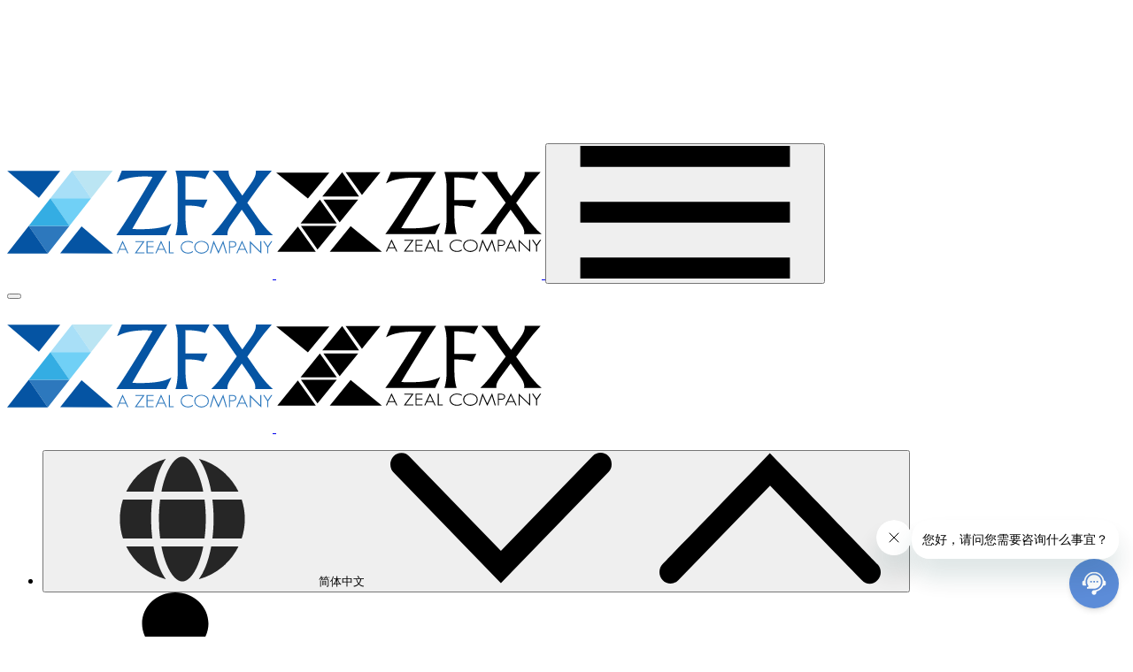

--- FILE ---
content_type: text/html; charset=UTF-8
request_url: https://www.zfx.com/zh-hans/academy/category/start-forex-trading-sc/
body_size: 66785
content:
<!DOCTYPE html>
<html prefix="og: https://ogp.me/ns#" lang="zh-hans" data-log="log_off" data-country="" data-continent="" data-tm="zfx">
<head>


    <meta name="viewport" content="width=device-width,initial-scale=1,maximum-scale=1,user-scalable=no,viewport-fit=cover">
    <meta http-equiv="X-UA-Compatible" content="ie=edge">
    <meta http-equiv="X-DNS-Prefetch-Control" content="on">


    <link rel="apple-touch-icon" sizes="180x180" href="//www.cdn-zfx.com/wp-content/themes/zfx/client/assets/favicon/apple-touch-icon.png">
    <link rel="icon" type="image/png" sizes="32x32" href="//www.cdn-zfx.com/wp-content/themes/zfx/client/assets/favicon/favicon-32x32.png">
    <link rel="icon" type="image/png" sizes="192x192" href="//www.cdn-zfx.com/wp-content/themes/zfx/client/assets/favicon/android-chrome-192x192.png">
    <link rel="icon" type="image/png" sizes="16x16" href="//www.cdn-zfx.com/wp-content/themes/zfx/client/assets/favicon/favicon-16x16.png">
    <link rel="manifest" href="/wp-content/themes/zfx/client/assets/favicon/site.webmanifest">
    <link rel="mask-icon" href="//www.cdn-zfx.com/wp-content/themes/zfx/client/assets/favicon/safari-pinned-tab.svg" color="#5bbad5">
    <link rel="shortcut icon" href="/wp-content/themes/zfx/client/assets/favicon/favicon.ico">
    <meta name="msapplication-TileColor" content="#da532c">
    <meta name="msapplication-TileImage" content="//www.cdn-zfx.com/wp-content/themes/zfx/client/assets/favicon/mstile-144x144.png">
    <meta name="msapplication-config" content="/wp-content/themes/zfx/client/assets/favicon/browserconfig.xml">
    <meta name="theme-color" content="#ffffff">


        <!-- redirect=false -->
    <script>
        function read_cookie(name) {
            var result = document.cookie.match(new RegExp(name + '=([^;]+)'))
            if (result !== null) {
                return result[1];
            } else {
                return false;
            }
        }

        if (document.cookie.split("disableRedirectCookie=true").length === 1) {
            const countryToLangList = {"eg":"YXI=","iq":"YXI=","sa":"YXI=","ye":"YXI=","sd":"YXI=","ps":"YXI=","om":"YXI=","ly":"YXI=","kw":"YXI=","jo":"YXI=","il":"YXI=","bh":"YXI=","dz":"YXI=","ae":"ZW4tbWVuYQ==","ao":"ZW4tbWVuYQ==","bf":"ZW4tbWVuYQ==","bj":"ZW4tbWVuYQ==","bw":"ZW4tbWVuYQ==","cd":"ZW4tbWVuYQ==","cf":"ZW4tbWVuYQ==","cg":"ZW4tbWVuYQ==","ci":"ZW4tbWVuYQ==","cm":"ZW4tbWVuYQ==","cv":"ZW4tbWVuYQ==","dj":"ZW4tbWVuYQ==","eh":"ZW4tbWVuYQ==","er":"ZW4tbWVuYQ==","et":"ZW4tbWVuYQ==","ga":"ZW4tbWVuYQ==","gh":"ZW4tbWVuYQ==","gm":"ZW4tbWVuYQ==","gn":"ZW4tbWVuYQ==","gq":"ZW4tbWVuYQ==","gw":"ZW4tbWVuYQ==","ir":"ZW4tbWVuYQ==","ke":"ZW4tbWVuYQ==","km":"ZW4tbWVuYQ==","lb":"ZW4tbWVuYQ==","lr":"ZW4tbWVuYQ==","ls":"ZW4tbWVuYQ==","ma":"ZW4tbWVuYQ==","ml":"ZW4tbWVuYQ==","mr":"ZW4tbWVuYQ==","mu":"ZW4tbWVuYQ==","mw":"ZW4tbWVuYQ==","mz":"ZW4tbWVuYQ==","na":"ZW4tbWVuYQ==","ne":"ZW4tbWVuYQ==","ng":"ZW4tbWVuYQ==","qa":"ZW4tbWVuYQ==","re":"ZW4tbWVuYQ==","rw":"ZW4tbWVuYQ==","sc":"ZW4tbWVuYQ==","sh":"ZW4tbWVuYQ==","sl":"ZW4tbWVuYQ==","sn":"ZW4tbWVuYQ==","so":"ZW4tbWVuYQ==","ss":"ZW4tbWVuYQ==","st":"ZW4tbWVuYQ==","sy":"ZW4tbWVuYQ==","sz":"ZW4tbWVuYQ==","td":"ZW4tbWVuYQ==","tg":"ZW4tbWVuYQ==","tn":"ZW4tbWVuYQ==","tr":"dHI=","tz":"ZW4tbWVuYQ==","ug":"ZW4tbWVuYQ==","yt":"ZW4tbWVuYQ==","za":"ZW4tbWVuYQ==","zm":"ZW4tbWVuYQ==","id":"aWQ=","th":"dGg=","vn":"dmk=","tw":"emgtaGFudA==","hk":"emgtaGFudA==","cn":"emgtaGFucw==","kr":"a28=","my":"bXM=","mx":"bXg=","es":"bXg=","br":"YnI=","pt":"YnI=","gb":"aHR0cHM6Ly93d3cuemZ4LmNvLnVrLw==","in":"aHR0cHM6Ly93d3cudHJhemUuY29tLw=="};
            const langList = ["ar","en","en-mena","hi","id","ko","ms","mx","th","tr","vi","zh-hans","zh-hant"];

            if (typeof countryToLangList === 'object') {
                for (let key in countryToLangList) {
                    countryToLangList[key] = atob(countryToLangList[key]);
                }
            }

            const qsRedirect = document.location.search.replace("?", "").split("#")[0].split("&").indexOf('redirect=false') !== -1;
            const isLighthouse = navigator.userAgent.indexOf("Lighthouse") !== -1;

            if (localStorage.disableredirect === undefined) {
                localStorage.setItem('disableredirect', `${qsRedirect}`);
            }

            const lsDisableRedirect = JSON.parse(localStorage.disableredirect);
            const noRedirect = qsRedirect || isLighthouse || lsDisableRedirect;

            if (!noRedirect) {
                fetch('/location')
                        .then(res => {
                            return res.ok ? res.json() : false;
                        })
                        .then(obj => {
                            var locationCountry = {};
                            if (obj.countryCode) {
                                locationCountry = obj.countryCode.toLowerCase();
                                window.countryCode = locationCountry;
                            } else {
                                var allLocationData = obj.locationInfo?.split("country_code=");
                                if (allLocationData?.length > 1) {
                                    locationCountry = allLocationData[1].split(",")[0].toLowerCase();
                                    window.countryCode = locationCountry
                                }
                            }

                            if (countryToLangList[locationCountry] !== undefined) {
                                if (countryToLangList[locationCountry].indexOf('zfx.co.uk') !== -1) {   // If is  UK country
                                    if (localStorage.getItem('residentUK') !== null) {
                                        if (localStorage.getItem('residentUK') === 'true') {
                                            window.location.href = countryToLangList[locationCountry] + document.location.search;
                                        }
                                    } else {
                                        localStorage.setItem('residentUK', 'true');

                                        const openButtonUK = CreateModalUK();
                                        const modalUKCheckbox = document.querySelector('#notResident');
                                        const modalUKStayButton = document.querySelector('#btnStay');
                                        const modalUKRedirectButton = document.querySelector('#btnRedirect');

                                        openButtonUK.click();

                                        modalUKCheckbox.addEventListener('change', function() {
                                            if (this.checked) {
                                                localStorage.setItem('residentUK', 'false');
                                                modalUKStayButton.disabled = false;
                                            } else {
                                                localStorage.setItem('residentUK', 'true');
                                                modalUKStayButton.disabled = true;
                                            }
                                        });
                                        modalUKRedirectButton.addEventListener("click", function() {
                                            localStorage.setItem('residentUK', 'true');
                                            window.location.href = countryToLangList[locationCountry] + document.location.search;
                                        });
                                        $('#modalUK').on('hide.bs.modal', function(event) {
                                            if (localStorage.getItem('residentUK') === 'true') {
                                                window.location.href = countryToLangList[locationCountry] + document.location.search;
                                            }
                                        })
                                    }
                                } else if(countryToLangList[locationCountry].startsWith('https://')) {
                                    window.location.href = countryToLangList[locationCountry] + document.location.search;
                                }
                            }

                            


                        })
                        .catch(error => console.warn(error))

            }
        }

        function CreateModalUK() {
            const modal = document.createElement('div');
            modal.className = 'modal modalinfo';
            modal.id = 'modalUK';
            modal.tabIndex = '-1';
            modal.role = 'dialog';
            modal.setAttribute('aria-labelledby', 'modalUKLabel');
            modal.setAttribute('aria-hidden', 'true');
            modal.style.zIndex = '1001';

            const modalDialog = document.createElement('div');
            modalDialog.className = 'modal-dialog modal-dialog-centered modal-dialog-scrollable';
            modalDialog.role = 'document';

            const modalContent = document.createElement('div');
            modalContent.className = 'modal-content';

            const modalBody = document.createElement('div');
            modalBody.className = 'modal-body';

            const modalTitle = document.createElement('h5');
            modalTitle.className = 'modalinfo__title';
            modalTitle.textContent = 'Welcome, UK visitor!';

            const modalText = document.createElement('div');
            modalText.className = 'modalinfo__text';
            modalText.innerHTML = '<p>Due to internal policies, United Kingdom residents should use our dedicated UK website.<p>If you are not a resident of the United Kingdom, you may continue.';

            const modalForm = document.createElement('div');
            modalForm.className = 'modalinfo__form';

            const modalCheckboxLabel = document.createElement('label');
            modalCheckboxLabel.className = 'modalinfo__checkbox';

            const modalCheckbox = document.createElement('input');
            modalCheckbox.type = 'checkbox';
            modalCheckbox.id = 'notResident';
            modalCheckbox.value = 'value-1';

            const modalCheckboxText = document.createElement('span');
            modalCheckboxText.textContent = 'I am not a resident of the United Kingdom';

            modalCheckboxLabel.appendChild(modalCheckbox);
            modalCheckboxLabel.appendChild(modalCheckboxText);

            const modalFooter = document.createElement('div');
            modalFooter.className = 'modalinfo__footer';

            const modalStayButton = document.createElement('button');
            modalStayButton.type = 'button';
            modalStayButton.className = 'modalinfo__btn';
            modalStayButton.id = 'btnStay';
            modalStayButton.disabled = true;
            modalStayButton.setAttribute('data-dismiss', 'modal');
            modalStayButton.textContent = 'Stay on ZFX.com';

            const modalRedirectButton = document.createElement('button');
            modalRedirectButton.type = 'button';
            modalRedirectButton.className = 'modalinfo__link';
            modalRedirectButton.id = 'btnRedirect';
            modalRedirectButton.textContent = 'Go to ZFX.co.uk';

            const openButton = document.createElement('button');
            openButton.type = 'button';
            openButton.style.display = "none";
            openButton.setAttribute('data-toggle', 'modal');
            openButton.setAttribute('data-target', '#modalUK');

            modalFooter.appendChild(modalStayButton);
            modalFooter.appendChild(modalRedirectButton);
            modalForm.appendChild(modalCheckboxLabel);
            modalBody.appendChild(modalTitle);
            modalBody.appendChild(modalText);
            modalBody.appendChild(modalForm);
            modalBody.appendChild(modalFooter);
            modalContent.appendChild(modalBody);
            modalDialog.appendChild(modalContent);
            modal.appendChild(modalDialog);

            document.body.prepend(modal);
            document.body.prepend(openButton);

            return openButton;
        }

    </script>


    
    <meta name="msapplication-TileColor" content="#da532c">
    <meta name="msapplication-TileImage" content="//www.cdn-zfx.com/wp-content/themes/zfx/client/assets/favicon/mstile-144x144.png">
    <meta name="msapplication-config" content="/wp-content/themes/zfx/client/assets/favicon/browserconfig.xml">
    <meta name="theme-color" content="#ffffff">


    
    <meta name="robots" content="noindex, follow">
	<style>img:is([sizes="auto" i], [sizes^="auto," i]) { contain-intrinsic-size: 3000px 1500px }</style>
	<link rel="alternate" hreflang="en" href="https://www.zfx.com/academy/category/start-forex-trading/">
<link rel="alternate" hreflang="en-ae" href="https://www.zfx.com/en-mena/academy/category/4-practical-guide-to-forex-trading/">
<link rel="alternate" hreflang="zh-hans" href="https://www.zfx.com/zh-hans/academy/category/start-forex-trading-sc/">
<link rel="alternate" hreflang="zh-hant" href="https://www.zfx.com/zh-hant/academy/category/start-forex-trading-tc/">
<link rel="alternate" hreflang="vi" href="https://www.zfxvn.com/vi/academy/category/start-forex-trading-vi/">
<link rel="alternate" hreflang="x-default" href="https://www.zfx.com/academy/category/start-forex-trading/">

	<!-- This site is optimized with the Yoast SEO Premium plugin v25.3 (Yoast SEO v25.3) - https://yoast.com/wordpress/plugins/seo/ -->
	<title>Beginner (4) – Practical Guide to Forex Trading | ZFX Academy</title>
	<meta name="description" content="ZFX provides investment tutorial for new forex investors. This chapter covers the operation guides of forex trading and specific forex terms.">
	<meta property="og:locale" content="zh_CN">
	<meta property="og:type" content="article">
	<meta property="og:title" content="4. 外汇交易实际操作 Archives">
	<meta property="og:description" content="ZFX provides investment tutorial for new forex investors. This chapter covers the operation guides of forex trading and specific forex terms.">
	<meta property="og:url" content="/zh-hans/academy/category/start-forex-trading-sc/">
	<meta property="og:site_name" content="ZFX 山海证券">
	<meta name="twitter:card" content="summary_large_image">
	<script type="application/ld+json" class="yoast-schema-graph">{
	    "@context": "https://schema.org",
	    "@graph": [
	        {
	            "@type": "CollectionPage",
	            "@id": "https://www.zfx.com/zh-hans/academy/category/start-forex-trading-sc/",
	            "url": "https://www.zfx.com/zh-hans/academy/category/start-forex-trading-sc/",
	            "name": "Beginner (4) – Practical Guide to Forex Trading | ZFX Academy",
	            "isPartOf": {
	                "@id": "https://www.zfxvn.com/#website"
	            },
	            "primaryImageOfPage": {
	                "@id": "https://www.zfx.com/zh-hans/academy/category/start-forex-trading-sc/#primaryimage"
	            },
	            "image": {
	                "@id": "https://www.zfx.com/zh-hans/academy/category/start-forex-trading-sc/#primaryimage"
	            },
	            "thumbnailUrl": "//www.cdn-zfx.com/wp-content/uploads/2020/12/bank-note-941246_960_720_看图王.web_.jpg",
	            "description": "ZFX provides investment tutorial for new forex investors. This chapter covers the operation guides of forex trading and specific forex terms.",
	            "breadcrumb": {
	                "@id": "https://www.zfx.com/zh-hans/academy/category/start-forex-trading-sc/#breadcrumb"
	            },
	            "inLanguage": "zh-CN"
	        },
	        {
	            "@type": "ImageObject",
	            "inLanguage": "zh-CN",
	            "@id": "https://www.zfx.com/zh-hans/academy/category/start-forex-trading-sc/#primaryimage",
	            "url": "https://www.zfx.com/wp-content/uploads/2020/12/bank-note-941246_960_720_看图王.web_.jpg",
	            "contentUrl": "//www.cdn-zfx.com/wp-content/uploads/2020/12/bank-note-941246_960_720_看图王.web_.jpg",
	            "width": 960,
	            "height": 720,
	            "caption": "什么是保证金交易？为何需要追加保证金？"
	        },
	        {
	            "@type": "BreadcrumbList",
	            "@id": "https://www.zfx.com/zh-hans/academy/category/start-forex-trading-sc/#breadcrumb",
	            "itemListElement": [
	                {
	                    "@type": "ListItem",
	                    "position": 1,
	                    "name": "主页",
	                    "item": "https://www.z-portal.site/zh-hans/"
	                },
	                {
	                    "@type": "ListItem",
	                    "position": 2,
	                    "name": "Z学堂 - 初阶",
	                    "item": "https://www.zfx.com/zh-hans/academy/category/z-academy-beginner-zh-hans/"
	                },
	                {
	                    "@type": "ListItem",
	                    "position": 3,
	                    "name": "4. 外汇交易实际操作"
	                }
	            ]
	        },
	        {
	            "@type": "WebSite",
	            "@id": "https://www.zfxvn.com/#website",
	            "url": "https://www.zfxvn.com/",
	            "name": "ZFX 山海证券",
	            "description": "ZFX, specializing in providing FX (Foreign Exchange or Forex), Commodities, Global Indices and Cryptocurrencies trading services to professional investors",
	            "potentialAction": [
	                {
	                    "@type": "SearchAction",
	                    "target": {
	                        "@type": "EntryPoint",
	                        "urlTemplate": "https://www.zfxvn.com/?s={search_term_string}"
	                    },
	                    "query-input": {
	                        "@type": "PropertyValueSpecification",
	                        "valueRequired": true,
	                        "valueName": "search_term_string"
	                    }
	                }
	            ],
	            "inLanguage": "zh-CN"
	        }
	    ]
	}</script>
	<!-- / Yoast SEO Premium plugin. -->


<style id="classic-theme-styles-inline-css">
/*! This file is auto-generated */
.wp-block-button__link{color:#fff;background-color:#32373c;border-radius:9999px;box-shadow:none;text-decoration:none;padding:calc(.667em + 2px) calc(1.333em + 2px);font-size:1.125em}.wp-block-file__button{background:#32373c;color:#fff;text-decoration:none}
</style>
<style id="safe-svg-svg-icon-style-inline-css">
.safe-svg-cover{text-align:center}.safe-svg-cover .safe-svg-inside{display:inline-block;max-width:100%}.safe-svg-cover svg{height:100%;max-height:100%;max-width:100%;width:100%}

</style>
<style id="global-styles-inline-css">
:root{--wp--preset--aspect-ratio--square: 1;--wp--preset--aspect-ratio--4-3: 4/3;--wp--preset--aspect-ratio--3-4: 3/4;--wp--preset--aspect-ratio--3-2: 3/2;--wp--preset--aspect-ratio--2-3: 2/3;--wp--preset--aspect-ratio--16-9: 16/9;--wp--preset--aspect-ratio--9-16: 9/16;--wp--preset--color--black: #000000;--wp--preset--color--cyan-bluish-gray: #abb8c3;--wp--preset--color--white: #ffffff;--wp--preset--color--pale-pink: #f78da7;--wp--preset--color--vivid-red: #cf2e2e;--wp--preset--color--luminous-vivid-orange: #ff6900;--wp--preset--color--luminous-vivid-amber: #fcb900;--wp--preset--color--light-green-cyan: #7bdcb5;--wp--preset--color--vivid-green-cyan: #00d084;--wp--preset--color--pale-cyan-blue: #8ed1fc;--wp--preset--color--vivid-cyan-blue: #0693e3;--wp--preset--color--vivid-purple: #9b51e0;--wp--preset--gradient--vivid-cyan-blue-to-vivid-purple: linear-gradient(135deg,rgba(6,147,227,1) 0%,rgb(155,81,224) 100%);--wp--preset--gradient--light-green-cyan-to-vivid-green-cyan: linear-gradient(135deg,rgb(122,220,180) 0%,rgb(0,208,130) 100%);--wp--preset--gradient--luminous-vivid-amber-to-luminous-vivid-orange: linear-gradient(135deg,rgba(252,185,0,1) 0%,rgba(255,105,0,1) 100%);--wp--preset--gradient--luminous-vivid-orange-to-vivid-red: linear-gradient(135deg,rgba(255,105,0,1) 0%,rgb(207,46,46) 100%);--wp--preset--gradient--very-light-gray-to-cyan-bluish-gray: linear-gradient(135deg,rgb(238,238,238) 0%,rgb(169,184,195) 100%);--wp--preset--gradient--cool-to-warm-spectrum: linear-gradient(135deg,rgb(74,234,220) 0%,rgb(151,120,209) 20%,rgb(207,42,186) 40%,rgb(238,44,130) 60%,rgb(251,105,98) 80%,rgb(254,248,76) 100%);--wp--preset--gradient--blush-light-purple: linear-gradient(135deg,rgb(255,206,236) 0%,rgb(152,150,240) 100%);--wp--preset--gradient--blush-bordeaux: linear-gradient(135deg,rgb(254,205,165) 0%,rgb(254,45,45) 50%,rgb(107,0,62) 100%);--wp--preset--gradient--luminous-dusk: linear-gradient(135deg,rgb(255,203,112) 0%,rgb(199,81,192) 50%,rgb(65,88,208) 100%);--wp--preset--gradient--pale-ocean: linear-gradient(135deg,rgb(255,245,203) 0%,rgb(182,227,212) 50%,rgb(51,167,181) 100%);--wp--preset--gradient--electric-grass: linear-gradient(135deg,rgb(202,248,128) 0%,rgb(113,206,126) 100%);--wp--preset--gradient--midnight: linear-gradient(135deg,rgb(2,3,129) 0%,rgb(40,116,252) 100%);--wp--preset--font-size--small: 13px;--wp--preset--font-size--medium: 20px;--wp--preset--font-size--large: 36px;--wp--preset--font-size--x-large: 42px;--wp--preset--spacing--20: 0.44rem;--wp--preset--spacing--30: 0.67rem;--wp--preset--spacing--40: 1rem;--wp--preset--spacing--50: 1.5rem;--wp--preset--spacing--60: 2.25rem;--wp--preset--spacing--70: 3.38rem;--wp--preset--spacing--80: 5.06rem;--wp--preset--shadow--natural: 6px 6px 9px rgba(0, 0, 0, 0.2);--wp--preset--shadow--deep: 12px 12px 50px rgba(0, 0, 0, 0.4);--wp--preset--shadow--sharp: 6px 6px 0px rgba(0, 0, 0, 0.2);--wp--preset--shadow--outlined: 6px 6px 0px -3px rgba(255, 255, 255, 1), 6px 6px rgba(0, 0, 0, 1);--wp--preset--shadow--crisp: 6px 6px 0px rgba(0, 0, 0, 1);}:where(.is-layout-flex){gap: 0.5em;}:where(.is-layout-grid){gap: 0.5em;}body .is-layout-flex{display: flex;}.is-layout-flex{flex-wrap: wrap;align-items: center;}.is-layout-flex > :is(*, div){margin: 0;}body .is-layout-grid{display: grid;}.is-layout-grid > :is(*, div){margin: 0;}:where(.wp-block-columns.is-layout-flex){gap: 2em;}:where(.wp-block-columns.is-layout-grid){gap: 2em;}:where(.wp-block-post-template.is-layout-flex){gap: 1.25em;}:where(.wp-block-post-template.is-layout-grid){gap: 1.25em;}.has-black-color{color: var(--wp--preset--color--black) !important;}.has-cyan-bluish-gray-color{color: var(--wp--preset--color--cyan-bluish-gray) !important;}.has-white-color{color: var(--wp--preset--color--white) !important;}.has-pale-pink-color{color: var(--wp--preset--color--pale-pink) !important;}.has-vivid-red-color{color: var(--wp--preset--color--vivid-red) !important;}.has-luminous-vivid-orange-color{color: var(--wp--preset--color--luminous-vivid-orange) !important;}.has-luminous-vivid-amber-color{color: var(--wp--preset--color--luminous-vivid-amber) !important;}.has-light-green-cyan-color{color: var(--wp--preset--color--light-green-cyan) !important;}.has-vivid-green-cyan-color{color: var(--wp--preset--color--vivid-green-cyan) !important;}.has-pale-cyan-blue-color{color: var(--wp--preset--color--pale-cyan-blue) !important;}.has-vivid-cyan-blue-color{color: var(--wp--preset--color--vivid-cyan-blue) !important;}.has-vivid-purple-color{color: var(--wp--preset--color--vivid-purple) !important;}.has-black-background-color{background-color: var(--wp--preset--color--black) !important;}.has-cyan-bluish-gray-background-color{background-color: var(--wp--preset--color--cyan-bluish-gray) !important;}.has-white-background-color{background-color: var(--wp--preset--color--white) !important;}.has-pale-pink-background-color{background-color: var(--wp--preset--color--pale-pink) !important;}.has-vivid-red-background-color{background-color: var(--wp--preset--color--vivid-red) !important;}.has-luminous-vivid-orange-background-color{background-color: var(--wp--preset--color--luminous-vivid-orange) !important;}.has-luminous-vivid-amber-background-color{background-color: var(--wp--preset--color--luminous-vivid-amber) !important;}.has-light-green-cyan-background-color{background-color: var(--wp--preset--color--light-green-cyan) !important;}.has-vivid-green-cyan-background-color{background-color: var(--wp--preset--color--vivid-green-cyan) !important;}.has-pale-cyan-blue-background-color{background-color: var(--wp--preset--color--pale-cyan-blue) !important;}.has-vivid-cyan-blue-background-color{background-color: var(--wp--preset--color--vivid-cyan-blue) !important;}.has-vivid-purple-background-color{background-color: var(--wp--preset--color--vivid-purple) !important;}.has-black-border-color{border-color: var(--wp--preset--color--black) !important;}.has-cyan-bluish-gray-border-color{border-color: var(--wp--preset--color--cyan-bluish-gray) !important;}.has-white-border-color{border-color: var(--wp--preset--color--white) !important;}.has-pale-pink-border-color{border-color: var(--wp--preset--color--pale-pink) !important;}.has-vivid-red-border-color{border-color: var(--wp--preset--color--vivid-red) !important;}.has-luminous-vivid-orange-border-color{border-color: var(--wp--preset--color--luminous-vivid-orange) !important;}.has-luminous-vivid-amber-border-color{border-color: var(--wp--preset--color--luminous-vivid-amber) !important;}.has-light-green-cyan-border-color{border-color: var(--wp--preset--color--light-green-cyan) !important;}.has-vivid-green-cyan-border-color{border-color: var(--wp--preset--color--vivid-green-cyan) !important;}.has-pale-cyan-blue-border-color{border-color: var(--wp--preset--color--pale-cyan-blue) !important;}.has-vivid-cyan-blue-border-color{border-color: var(--wp--preset--color--vivid-cyan-blue) !important;}.has-vivid-purple-border-color{border-color: var(--wp--preset--color--vivid-purple) !important;}.has-vivid-cyan-blue-to-vivid-purple-gradient-background{background: var(--wp--preset--gradient--vivid-cyan-blue-to-vivid-purple) !important;}.has-light-green-cyan-to-vivid-green-cyan-gradient-background{background: var(--wp--preset--gradient--light-green-cyan-to-vivid-green-cyan) !important;}.has-luminous-vivid-amber-to-luminous-vivid-orange-gradient-background{background: var(--wp--preset--gradient--luminous-vivid-amber-to-luminous-vivid-orange) !important;}.has-luminous-vivid-orange-to-vivid-red-gradient-background{background: var(--wp--preset--gradient--luminous-vivid-orange-to-vivid-red) !important;}.has-very-light-gray-to-cyan-bluish-gray-gradient-background{background: var(--wp--preset--gradient--very-light-gray-to-cyan-bluish-gray) !important;}.has-cool-to-warm-spectrum-gradient-background{background: var(--wp--preset--gradient--cool-to-warm-spectrum) !important;}.has-blush-light-purple-gradient-background{background: var(--wp--preset--gradient--blush-light-purple) !important;}.has-blush-bordeaux-gradient-background{background: var(--wp--preset--gradient--blush-bordeaux) !important;}.has-luminous-dusk-gradient-background{background: var(--wp--preset--gradient--luminous-dusk) !important;}.has-pale-ocean-gradient-background{background: var(--wp--preset--gradient--pale-ocean) !important;}.has-electric-grass-gradient-background{background: var(--wp--preset--gradient--electric-grass) !important;}.has-midnight-gradient-background{background: var(--wp--preset--gradient--midnight) !important;}.has-small-font-size{font-size: var(--wp--preset--font-size--small) !important;}.has-medium-font-size{font-size: var(--wp--preset--font-size--medium) !important;}.has-large-font-size{font-size: var(--wp--preset--font-size--large) !important;}.has-x-large-font-size{font-size: var(--wp--preset--font-size--x-large) !important;}
:where(.wp-block-post-template.is-layout-flex){gap: 1.25em;}:where(.wp-block-post-template.is-layout-grid){gap: 1.25em;}
:where(.wp-block-columns.is-layout-flex){gap: 2em;}:where(.wp-block-columns.is-layout-grid){gap: 2em;}
:root :where(.wp-block-pullquote){font-size: 1.5em;line-height: 1.6;}
</style>
<link rel="stylesheet" id="zw-vendor-css" href="/wp-content/plugins/zfx-widgets/assets/public/css/vendor.min.css?ver=1.58.0" media="all">
<link rel="stylesheet" id="zw-style-css" href="/wp-content/plugins/zfx-widgets/assets/public/css/style.min.css?ver=1.58.0" media="all">
<link rel="stylesheet" id="zfx-slimselect-css-css" href="/wp-content/mu-plugins/elementor-zfx-lead/assets/libs/slimselect.css?ver=1.0" media="all">
<link rel="stylesheet" id="zfx-phone-country-css-css" href="/wp-content/mu-plugins/elementor-zfx-lead/assets/phone-country-code-select.min.css?ver=1.0" media="all">
<link rel="stylesheet" id="elementor-frontend-css" href="/wp-content/plugins/elementor/assets/css/frontend.min.css?ver=3.29.2" media="all">
<style id="elementor-frontend-inline-css">
.elementor-kit-328482{--e-global-color-primary:#6EC1E4;--e-global-color-secondary:#54595F;--e-global-color-text:#7A7A7A;--e-global-color-accent:#61CE70;--e-global-typography-primary-font-family:"Roboto";--e-global-typography-primary-font-weight:600;--e-global-typography-secondary-font-family:"Roboto Slab";--e-global-typography-secondary-font-weight:400;--e-global-typography-text-font-family:"Roboto";--e-global-typography-text-font-weight:400;--e-global-typography-accent-font-family:"Roboto";--e-global-typography-accent-font-weight:500;}.elementor-kit-328482 e-page-transition{background-color:#FFBC7D;}.elementor-section.elementor-section-boxed > .elementor-container{max-width:1140px;}.e-con{--container-max-width:1140px;}.elementor-widget:not(:last-child){margin-block-end:20px;}.elementor-element{--widgets-spacing:20px 20px;--widgets-spacing-row:20px;--widgets-spacing-column:20px;}{}h1.entry-title{display:var(--page-title-display);}@media(max-width:1024px){.elementor-section.elementor-section-boxed > .elementor-container{max-width:1024px;}.e-con{--container-max-width:1024px;}}@media(max-width:767px){.elementor-section.elementor-section-boxed > .elementor-container{max-width:767px;}.e-con{--container-max-width:767px;}}
.elementor-209721 .elementor-element.elementor-element-3d1a9fe0 > .elementor-background-overlay{background-color:#0138B8;background-image:url("//www.cdn-zfx.com/wp-content/uploads/2020/09/Object.png");opacity:1;}.elementor-209721 .elementor-element.elementor-element-3d1a9fe0{margin-top:0px;margin-bottom:36px;}.elementor-widget-theme-archive-title .elementor-heading-title{font-family:var( --e-global-typography-primary-font-family ), Sans-serif;font-weight:var( --e-global-typography-primary-font-weight );color:var( --e-global-color-primary );}.elementor-209721 .elementor-element.elementor-element-7a3e03 > .elementor-widget-container{padding:20px 0px 20px 0px;}.elementor-209721 .elementor-element.elementor-element-7a3e03 .elementor-heading-title{font-family:"Open Sans", Sans-serif;font-size:40px;text-transform:uppercase;color:#FFFFFF;}.elementor-209721 .elementor-element.elementor-element-23cb8879 > .elementor-container > .elementor-column > .elementor-widget-wrap{align-content:flex-start;align-items:flex-start;}.elementor-209721 .elementor-element.elementor-element-103a477 > .elementor-widget-wrap > .elementor-widget:not(.elementor-widget__width-auto):not(.elementor-widget__width-initial):not(:last-child):not(.elementor-absolute){margin-bottom:32px;}.elementor-widget-archive-posts .elementor-button{background-color:var( --e-global-color-accent );font-family:var( --e-global-typography-accent-font-family ), Sans-serif;font-weight:var( --e-global-typography-accent-font-weight );}.elementor-widget-archive-posts .elementor-post__title, .elementor-widget-archive-posts .elementor-post__title a{color:var( --e-global-color-secondary );font-family:var( --e-global-typography-primary-font-family ), Sans-serif;font-weight:var( --e-global-typography-primary-font-weight );}.elementor-widget-archive-posts .elementor-post__meta-data{font-family:var( --e-global-typography-secondary-font-family ), Sans-serif;font-weight:var( --e-global-typography-secondary-font-weight );}.elementor-widget-archive-posts .elementor-post__excerpt p{font-family:var( --e-global-typography-text-font-family ), Sans-serif;font-weight:var( --e-global-typography-text-font-weight );}.elementor-widget-archive-posts .elementor-post__read-more{color:var( --e-global-color-accent );}.elementor-widget-archive-posts a.elementor-post__read-more{font-family:var( --e-global-typography-accent-font-family ), Sans-serif;font-weight:var( --e-global-typography-accent-font-weight );}.elementor-widget-archive-posts .elementor-post__card .elementor-post__badge{background-color:var( --e-global-color-accent );font-family:var( --e-global-typography-accent-font-family ), Sans-serif;font-weight:var( --e-global-typography-accent-font-weight );}.elementor-widget-archive-posts .elementor-pagination{font-family:var( --e-global-typography-secondary-font-family ), Sans-serif;font-weight:var( --e-global-typography-secondary-font-weight );}.elementor-widget-archive-posts .e-load-more-message{font-family:var( --e-global-typography-secondary-font-family ), Sans-serif;font-weight:var( --e-global-typography-secondary-font-weight );}.elementor-widget-archive-posts .elementor-posts-nothing-found{color:var( --e-global-color-text );font-family:var( --e-global-typography-text-font-family ), Sans-serif;font-weight:var( --e-global-typography-text-font-weight );}.elementor-209721 .elementor-element.elementor-element-1d079515{--grid-row-gap:16px;}.elementor-209721 .elementor-element.elementor-element-1d079515 > .elementor-widget-container{margin:0px 0px 50px 0px;}.elementor-209721 .elementor-element.elementor-element-1d079515 .elementor-posts-container .elementor-post__thumbnail{padding-bottom:calc( 1 * 100% );}.elementor-209721 .elementor-element.elementor-element-1d079515:after{content:"1";}.elementor-209721 .elementor-element.elementor-element-1d079515 .elementor-post__thumbnail__link{width:33%;}.elementor-209721 .elementor-element.elementor-element-1d079515.elementor-posts--thumbnail-left .elementor-post__thumbnail__link{margin-right:16px;}.elementor-209721 .elementor-element.elementor-element-1d079515.elementor-posts--thumbnail-right .elementor-post__thumbnail__link{margin-left:16px;}.elementor-209721 .elementor-element.elementor-element-1d079515.elementor-posts--thumbnail-top .elementor-post__thumbnail__link{margin-bottom:16px;}.elementor-209721 .elementor-element.elementor-element-1d079515 .elementor-post__title, .elementor-209721 .elementor-element.elementor-element-1d079515 .elementor-post__title a{color:#0E163B;font-family:"Open Sans", Sans-serif;font-size:20px;font-weight:600;line-height:1.2em;}.elementor-209721 .elementor-element.elementor-element-1d079515 .elementor-post__title{margin-bottom:16px;}.elementor-209721 .elementor-element.elementor-element-1d079515 .elementor-post__meta-data{color:#8C96A3;}.elementor-209721 .elementor-element.elementor-element-1d079515 .elementor-post__excerpt p{font-size:16px;}.elementor-209721 .elementor-element.elementor-element-1d079515 .elementor-post__excerpt{margin-bottom:16px;}.elementor-209721 .elementor-element.elementor-element-1d079515 .elementor-pagination{text-align:center;margin-top:64px;}.elementor-209721 .elementor-element.elementor-element-1d079515 .elementor-pagination .page-numbers:not(.dots){color:#000000;}.elementor-209721 .elementor-element.elementor-element-1d079515 .elementor-pagination a.page-numbers:hover{color:#397CC6;}.elementor-209721 .elementor-element.elementor-element-1d079515 .elementor-pagination .page-numbers.current{color:#6EC1E4;}body:not(.rtl) .elementor-209721 .elementor-element.elementor-element-1d079515 .elementor-pagination .page-numbers:not(:first-child){margin-left:calc( 16px/2 );}body:not(.rtl) .elementor-209721 .elementor-element.elementor-element-1d079515 .elementor-pagination .page-numbers:not(:last-child){margin-right:calc( 16px/2 );}body.rtl .elementor-209721 .elementor-element.elementor-element-1d079515 .elementor-pagination .page-numbers:not(:first-child){margin-right:calc( 16px/2 );}body.rtl .elementor-209721 .elementor-element.elementor-element-1d079515 .elementor-pagination .page-numbers:not(:last-child){margin-left:calc( 16px/2 );}.elementor-209721 .elementor-element.elementor-element-5cfd4070 > .elementor-widget-wrap > .elementor-widget:not(.elementor-widget__width-auto):not(.elementor-widget__width-initial):not(:last-child):not(.elementor-absolute){margin-bottom:0px;}.elementor-widget-call-to-action .elementor-cta__title{font-family:var( --e-global-typography-primary-font-family ), Sans-serif;font-weight:var( --e-global-typography-primary-font-weight );}.elementor-widget-call-to-action .elementor-cta__description{font-family:var( --e-global-typography-text-font-family ), Sans-serif;font-weight:var( --e-global-typography-text-font-weight );}.elementor-widget-call-to-action .elementor-cta__button{font-family:var( --e-global-typography-accent-font-family ), Sans-serif;font-weight:var( --e-global-typography-accent-font-weight );}.elementor-widget-call-to-action .elementor-ribbon-inner{background-color:var( --e-global-color-accent );font-family:var( --e-global-typography-accent-font-family ), Sans-serif;font-weight:var( --e-global-typography-accent-font-weight );}.elementor-209721 .elementor-element.elementor-element-20800ce2 .elementor-cta .elementor-cta__bg, .elementor-209721 .elementor-element.elementor-element-20800ce2 .elementor-cta .elementor-cta__bg-overlay{transition-duration:1500ms;}.elementor-209721 .elementor-element.elementor-element-20800ce2 > .elementor-widget-container{margin:0px 0px 20px 0px;}.elementor-209721 .elementor-element.elementor-element-20800ce2 .elementor-cta__content{text-align:center;}.elementor-209721 .elementor-element.elementor-element-23320f3 > .elementor-widget-container{margin:0px 0px 20px 0px;padding:16px 16px 16px 16px;border-style:solid;border-width:1px 1px 1px 1px;border-color:#D3DCEC;}.elementor-209721 .elementor-element.elementor-element-16904dac > .elementor-widget-container{margin:0px 0px 20px 0px;padding:16px 16px 16px 16px;border-style:solid;border-width:1px 1px 1px 1px;border-color:#D3DCEC;}.elementor-widget-heading .elementor-heading-title{font-family:var( --e-global-typography-primary-font-family ), Sans-serif;font-weight:var( --e-global-typography-primary-font-weight );color:var( --e-global-color-primary );}.elementor-209721 .elementor-element.elementor-element-305bfd80 > .elementor-widget-container{margin:0px 0px 0px 0px;padding:24px 24px 24px 24px;border-style:solid;border-width:1px 1px 1px 1px;border-color:#D3DCEC;}.elementor-209721 .elementor-element.elementor-element-305bfd80 .elementor-heading-title{font-family:"Open Sans", Sans-serif;font-size:20px;font-weight:bold;color:#0E163B;}.elementor-widget-posts .elementor-button{background-color:var( --e-global-color-accent );font-family:var( --e-global-typography-accent-font-family ), Sans-serif;font-weight:var( --e-global-typography-accent-font-weight );}.elementor-widget-posts .elementor-post__title, .elementor-widget-posts .elementor-post__title a{color:var( --e-global-color-secondary );font-family:var( --e-global-typography-primary-font-family ), Sans-serif;font-weight:var( --e-global-typography-primary-font-weight );}.elementor-widget-posts .elementor-post__meta-data{font-family:var( --e-global-typography-secondary-font-family ), Sans-serif;font-weight:var( --e-global-typography-secondary-font-weight );}.elementor-widget-posts .elementor-post__excerpt p{font-family:var( --e-global-typography-text-font-family ), Sans-serif;font-weight:var( --e-global-typography-text-font-weight );}.elementor-widget-posts .elementor-post__read-more{color:var( --e-global-color-accent );}.elementor-widget-posts a.elementor-post__read-more{font-family:var( --e-global-typography-accent-font-family ), Sans-serif;font-weight:var( --e-global-typography-accent-font-weight );}.elementor-widget-posts .elementor-post__card .elementor-post__badge{background-color:var( --e-global-color-accent );font-family:var( --e-global-typography-accent-font-family ), Sans-serif;font-weight:var( --e-global-typography-accent-font-weight );}.elementor-widget-posts .elementor-pagination{font-family:var( --e-global-typography-secondary-font-family ), Sans-serif;font-weight:var( --e-global-typography-secondary-font-weight );}.elementor-widget-posts .e-load-more-message{font-family:var( --e-global-typography-secondary-font-family ), Sans-serif;font-weight:var( --e-global-typography-secondary-font-weight );}.elementor-209721 .elementor-element.elementor-element-31e9187e .elementor-posts-container .elementor-post__thumbnail{padding-bottom:calc( 1 * 100% );}.elementor-209721 .elementor-element.elementor-element-31e9187e:after{content:"1";}.elementor-209721 .elementor-element.elementor-element-31e9187e .elementor-post__thumbnail__link{width:33%;}.elementor-209721 .elementor-element.elementor-element-31e9187e .elementor-post{border-style:solid;border-width:0px 1px 1px 1px;border-radius:0px;padding:14px 24px 14px 24px;border-color:#DEE5F1;}.elementor-209721 .elementor-element.elementor-element-31e9187e.elementor-posts--thumbnail-left .elementor-post__thumbnail__link{margin-right:20px;}.elementor-209721 .elementor-element.elementor-element-31e9187e.elementor-posts--thumbnail-right .elementor-post__thumbnail__link{margin-left:20px;}.elementor-209721 .elementor-element.elementor-element-31e9187e.elementor-posts--thumbnail-top .elementor-post__thumbnail__link{margin-bottom:20px;}.elementor-209721 .elementor-element.elementor-element-31e9187e .elementor-post__title, .elementor-209721 .elementor-element.elementor-element-31e9187e .elementor-post__title a{color:#0E163B;font-family:"Open Sans", Sans-serif;font-size:14px;line-height:24px;}.elementor-209721 .elementor-element.elementor-element-31e9187e .elementor-post__title{margin-bottom:9px;}.elementor-209721 .elementor-element.elementor-element-31e9187e .elementor-post__meta-data{font-family:"Open Sans", Sans-serif;font-size:12px;}@media(max-width:767px){.elementor-209721 .elementor-element.elementor-element-1d079515 .elementor-posts-container .elementor-post__thumbnail{padding-bottom:calc( 0.5 * 100% );}.elementor-209721 .elementor-element.elementor-element-1d079515:after{content:"0.5";}.elementor-209721 .elementor-element.elementor-element-1d079515 .elementor-post__thumbnail__link{width:100%;}.elementor-209721 .elementor-element.elementor-element-31e9187e .elementor-posts-container .elementor-post__thumbnail{padding-bottom:calc( 0.5 * 100% );}.elementor-209721 .elementor-element.elementor-element-31e9187e:after{content:"0.5";}.elementor-209721 .elementor-element.elementor-element-31e9187e .elementor-post__thumbnail__link{width:100%;}}@media(min-width:768px){.elementor-209721 .elementor-element.elementor-element-103a477{width:68.07%;}.elementor-209721 .elementor-element.elementor-element-5cfd4070{width:31.234%;}}/* Start custom CSS for archive-posts, class: .elementor-element-1d079515 */.elementor-post {
    border: 1px solid #DEE5F1;
}
#left-side .elementor-post__text {
    display: flex;
    flex-direction: column;
    padding-top: 20px !important;
    padding-bottom: 20px !important;
}
.elementor-post__meta-data{
    order: 2;
    display: flex;
    align-items: center;
}
.elementor-post-time{
    margin-left: 8px; 
}/* End custom CSS */
/* Start custom CSS for column, class: .elementor-element-103a477 */@media (max-width: 992px) {
 #archive-wrap .left-side-column{
     width:100%;
 }
}/* End custom CSS */
/* Start custom CSS for call-to-action, class: .elementor-element-20800ce2 */@media (max-width: 500px) {
 #banner{
   order:3;
 }
}/* End custom CSS */
/* Start custom CSS for wp-widget-tag_cloud, class: .elementor-element-16904dac */#academy-tag h5{
    font-family: Open Sans;
font-weight: bold;
font-size: 20px;
line-height: 24px;
padding-bottom: 15px
}
#academy-tag .tagcloud a {
    font-family: Open Sans;
    display:inline-block ;
    font-size: 16px!important;
    line-height: 24px;
    padding: 8px;
    margin: 4px;
    background: #F6F8FB;
border: 1px solid rgba(86, 160, 236, 0.6);
border-radius: 8px;
}
@media (max-width: 500px) {
 #academy-tag{
   order:2;
 }
}/* End custom CSS */
/* Start custom CSS for heading, class: .elementor-element-305bfd80 */@media (max-width: 500px) {
 .p_post_title{
   order:4;
 }
}/* End custom CSS */
/* Start custom CSS for posts, class: .elementor-element-31e9187e */@media (max-width: 1024px) {
 #side-posts .elementor-posts-container {
     grid-template-columns:none;
 }   
}
@media (max-width: 992px) {
 #side-posts .elementor-posts-container {
grid-template-columns: repeat(2,1fr);
 }   
}

@media (max-width:768px) {
 #side-posts .elementor-posts-container {
grid-template-columns: repeat(2,1fr);
 }  
 #side-posts article .elementor-post__thumbnail__link{
         width: 33%;
 }
 #side-posts .elementor-post__thumbnail {
    padding-bottom: calc( 1 * 100% );
}
}
@media (max-width:500px) {
  #side-posts .elementor-posts-container{
        grid-template-columns:repeat(1,1fr);
  }
}
@media (max-width: 500px) {
 #side-posts{
   order:5;
 }
}/* End custom CSS */
/* Start custom CSS for column, class: .elementor-element-5cfd4070 */@media (max-width: 992px) {
 #side-bar{
     width:100%;
 }
}/* End custom CSS */
/* Start custom CSS for section, class: .elementor-element-23cb8879 */.elementor-209721 .elementor-element.elementor-element-23cb8879 .elementor-post

.elementor-element.elementor-element-3f6a110 .elementor-post__title{padding-top: 1em;}
.page-numbers.prev, .page-numbers.next{
    font-size: 25px;
    padding: 10px 7px 15px 7px;
    border: 1px solid #DEE5F1;
    border-radius: 4px;
    line-height: 0px
}
.page-numbers.prev:hover, .page-numbers.next:hover{
    text-decoration: none;
}
.elementor-pagination{
    display: flex;
    justify-content: center;
    align-items: center;
 
}
.page-numbers{
    font-size: 14px
}
 #left-side article:first-child{
     margin-top: -10px
 }
 #left-side article .elementor-post__thumbnail__link{
         margin-right: 0;
 }
 #left-side article .elementor-post__text{
     padding:0px 24px;
 }
 #left-side article .elementor-post-date{
font-size: 16px;     
 position: relative; 
 padding-left: 24px;
 }
  #left-side article .elementor-post-date:before{
      content: "";
      width: 16px;
      height: 16px;
      background: url('//www.cdn-zfx.com/wp-content/uploads/2020/09/clock.svg');
      position: absolute;
      top:1px;
      left: 0px;
  }
  
  span.page-numbers.prev, span.page-numbers.next{
      display: none;
  }
  #left-side article .elementor-post-time{
      font-size: 16px
  }
@media (max-width: 768px) {
  #left-side article .elementor-post__thumbnail__link{
   width:33%;
  }
  #left-side article .elementor-post__thumbnail{
          padding-bottom: calc( 1 * 100% );
  }
}
@media (max-width: 500px) {
      #left-side article .elementor-post__thumbnail__link{
   width:100%;
  }
    #left-side article  .elementor-post__thumbnail{
            padding-bottom: calc( 0.5 * 100% );
  }
    #left-side article{
        flex-direction:column;
    }
    
  
}


@media (max-width: 992px) {
 .archive-wrap .elementor-row{
     flex-direction:column;
     
 }   
}/* End custom CSS */
</style>
<link rel="stylesheet" id="widget-heading-css" href="/wp-content/plugins/elementor/assets/css/widget-heading.min.css?ver=3.29.2" media="all">
<link rel="stylesheet" id="widget-posts-css" href="/wp-content/plugins/elementor-pro/assets/css/widget-posts.min.css?ver=3.29.2" media="all">
<link rel="stylesheet" id="widget-call-to-action-css" href="/wp-content/plugins/elementor-pro/assets/css/widget-call-to-action.min.css?ver=3.29.2" media="all">
<link rel="stylesheet" id="e-transitions-css" href="/wp-content/plugins/elementor-pro/assets/css/conditionals/transitions.min.css?ver=3.29.2" media="all">
<link rel="stylesheet" id="swiper-css" href="/wp-content/plugins/elementor/assets/lib/swiper/v8/css/swiper.min.css?ver=8.4.5" media="all">
<link rel="stylesheet" id="e-swiper-css" href="/wp-content/plugins/elementor/assets/css/conditionals/e-swiper.min.css?ver=3.29.2" media="all">
<link rel="stylesheet" id="elementor-icons-css" href="/wp-content/plugins/elementor/assets/lib/eicons/css/elementor-icons.min.css?ver=5.40.0" media="all">
<link rel="stylesheet" id="zfx-layout-css" href="//www.cdn-zfx.com/wp-content/themes/zfx/client/assets/styles/index.css?ver=1.58.0" media="all">
<link rel="stylesheet" id="elementor-gf-roboto-css" href="https://fonts.googleapis.com/css?family=Roboto:100,100italic,200,200italic,300,300italic,400,400italic,500,500italic,600,600italic,700,700italic,800,800italic,900,900italic&amp;display=auto" media="all">
<link rel="stylesheet" id="elementor-gf-robotoslab-css" href="https://fonts.googleapis.com/css?family=Roboto+Slab:100,100italic,200,200italic,300,300italic,400,400italic,500,500italic,600,600italic,700,700italic,800,800italic,900,900italic&amp;display=auto" media="all">
<link rel="stylesheet" id="elementor-gf-opensans-css" href="https://fonts.googleapis.com/css?family=Open+Sans:100,100italic,200,200italic,300,300italic,400,400italic,500,500italic,600,600italic,700,700italic,800,800italic,900,900italic&amp;display=auto" media="all">
<script src="/wp-content/themes/zfx/client/assets/js/index.js?ver=1.58.0" id="jquery-js"></script>

<meta name="generator" content="Elementor 3.29.2; features: additional_custom_breakpoints, e_local_google_fonts; settings: css_print_method-internal, google_font-enabled, font_display-auto">
			<style>
				.e-con.e-parent:nth-of-type(n+4):not(.e-lazyloaded):not(.e-no-lazyload),
				.e-con.e-parent:nth-of-type(n+4):not(.e-lazyloaded):not(.e-no-lazyload) * {
					background-image: none !important;
				}
				@media screen and (max-height: 1024px) {
					.e-con.e-parent:nth-of-type(n+3):not(.e-lazyloaded):not(.e-no-lazyload),
					.e-con.e-parent:nth-of-type(n+3):not(.e-lazyloaded):not(.e-no-lazyload) * {
						background-image: none !important;
					}
				}
				@media screen and (max-height: 640px) {
					.e-con.e-parent:nth-of-type(n+2):not(.e-lazyloaded):not(.e-no-lazyload),
					.e-con.e-parent:nth-of-type(n+2):not(.e-lazyloaded):not(.e-no-lazyload) * {
						background-image: none !important;
					}
				}
			</style>
			        <meta name="insight-app-sec-validation" content="80115654-cb89-4f2f-9764-eb2ce4cfd5da">

<meta name="facebook-domain-verification" content="lq3t38z9fqex9rtekb8uih64so8a4p"> 
<script id="gtm-exmpl"></script>
<style>.thisistescaching {display:none}</style>
<script>(function(w,d,s,l,i){w[l]=w[l]||[]; w[l].push({'gtm.start': new Date().getTime(),event:'gtm.js'}); var f=d.getElementsByTagName(s)[0], j=d.getElementById('gtm-exmpl'),dl=l!='dataLayer'?'&l='+l:''; j.async=true; j.src='https://www.googletagmanager.com/gtm.js?id='+i+dl; f.parentNode.insertBefore(j,f);})(window,document,'script','dataLayer','GTM-MMMX882');</script><script>var _hmt=_hmt || [];(function(){var hm=document.createElement("script");hm.src="https://hm.baidu.com/hm.js?8f9d153e22671619b16a7fa8b9dbc1a9";var s=document.getElementsByTagName("script")[0];s.parentNode.insertBefore(hm, s);})();</script>

    <style>
        body.rtl .academy-inner__navigation-icon_prev:before {
            border-width: 7.5px 0 7.5px 7px;
            border-color: transparent transparent transparent #ffffff;
        }

        body.rtl .academy-inner__navigation-icon_next:before {
            border-width: 7.5px 7px 7.5px 0;
            border-color: transparent #ffffff transparent transparent;
        }

        .languages__area-filler {
            position: absolute;
            left: 0;
            right: 0;
            top: 0;
            bottom: 0;
        }

        .modalinfo .modal-dialog {
            max-width: 360px;
        }

        .modalinfo .modal-content {
            border-radius: 12px;
        }

        .modalinfo .modal-body {
            padding: 42px 24px 16px;
        }

        .modalinfo__title {
            font-size: 20px;
            font-weight: 600;
            line-height: 30px;
            margin: 0 0 10px;
            color: #282828;
        }

        .modalinfo__text p {
            font-size: 16px;
            font-weight: 400;
            line-height: 24px;
            margin: 0 0 24px;
            color: #282828;
        }

        .modalinfo__text p:last-child {
            margin: 0 0 16px;
        }

        .modalinfo__checkbox {
            margin: 0 0 12px;
        }

        .modalinfo__checkbox > input {
            position: absolute;
            z-index: -1;
            opacity: 0;
        }

        .modalinfo__checkbox > span {
            display: inline-flex;
            align-items: flex-start;
            user-select: none;
            font-size: 16px;
            font-weight: 400;
            line-height: 24px;
            color: #282828;
        }

        .modalinfo__checkbox > span::before {
            content: '';
            display: inline-block;
            flex-shrink: 0;
            flex-grow: 0;
            margin: 2px 14px 0 -2px;
            width: 20px;
            height: 20px;
            border: 2px solid #C8CBD7;
            background-color: #fff;
            border-radius: 50%;
            background-repeat: no-repeat;
            background-position: 60% 60%;
        }

        .modalinfo__checkbox > input:checked + span::before {
            border-color: #1F47CD;
            background-color: #1F47CD;
            background-image: url("[data-uri]");
        }

        .modalinfo__btn {
            display: block;
            width: 100%;
            font-size: 16px;
            font-weight: 500;
            line-height: 24px;
            color: #fff;
            padding: 8px 18px;
            text-align: center;
            border-radius: 4px;
            background: #1F47CD;
            margin-bottom: 8px;
            border: none;
        }

        .modalinfo__btn:disabled,
        .modalinfo__btn[disabled] {
            color: #98AAE8;
            background: #E9EDFA;
        }

        .modalinfo__link {
            display: block;
            width: 100%;
            font-size: 16px;
            font-weight: 500;
            line-height: 24px;
            color: #1F47CD;
            padding: 8px 18px;
            text-align: center;
            border-radius: 4px;
            background: transparent;
            margin-bottom: 8px;
            border: none;
        }
    </style>
    
    <!-- ETmodules connect START -->
    <style>
        @font-face {
            /*
            * The easiest way to avoid showing invisible text while custom
            * fonts load is to temporarily show a system font.
            * By including font-display: swap in your @font-face style,
            * you can avoid FOIT in most modern browsers
            */
            font-display: swap;
            font-family: ETmodules;
            font-style: italic;
            font-weight: 400;
            src: local('modules'), url(/wp-content/plugins/divi-builder/core/admin/fonts/modules.woff2) format('woff2');
        }

        @font-face {

            /*
            * The easiest way to avoid showing invisible text while custom
            * fonts load is to temporarily show a system font.
            * By including font-display: swap in your @font-face style,
            * you can avoid FOIT in most modern browsers
            */
            font-display: swap;
            font-family: ETmodules;
            font-style: normal;
            font-weight: 400;
            src: local('modules'), url(/wp-content/plugins/divi-builder/core/admin/fonts/modules.woff2) format('woff2');
        }
    </style>

    
    <!-- ETmodules connect END -->

    

<script>(window.BOOMR_mq=window.BOOMR_mq||[]).push(["addVar",{"rua.upush":"false","rua.cpush":"true","rua.upre":"false","rua.cpre":"true","rua.uprl":"false","rua.cprl":"false","rua.cprf":"false","rua.trans":"SJ-f93599b4-1777-447b-a83f-653b8d3df3db","rua.cook":"false","rua.ims":"false","rua.ufprl":"false","rua.cfprl":"false","rua.isuxp":"false","rua.texp":"norulematch","rua.ceh":"false","rua.ueh":"false","rua.ieh.st":"0"}]);</script>
                              <script>!function(e){var n="https://s.go-mpulse.net/boomerang/";if("False"=="True")e.BOOMR_config=e.BOOMR_config||{},e.BOOMR_config.PageParams=e.BOOMR_config.PageParams||{},e.BOOMR_config.PageParams.pci=!0,n="https://s2.go-mpulse.net/boomerang/";if(window.BOOMR_API_key="ZHG8Y-77JQV-ZXMTS-YTJWA-VNCDQ",function(){function e(){if(!o){var e=document.createElement("script");e.id="boomr-scr-as",e.src=window.BOOMR.url,e.async=!0,i.parentNode.appendChild(e),o=!0}}function t(e){o=!0;var n,t,a,r,d=document,O=window;if(window.BOOMR.snippetMethod=e?"if":"i",t=function(e,n){var t=d.createElement("script");t.id=n||"boomr-if-as",t.src=window.BOOMR.url,BOOMR_lstart=(new Date).getTime(),e=e||d.body,e.appendChild(t)},!window.addEventListener&&window.attachEvent&&navigator.userAgent.match(/MSIE [67]\./))return window.BOOMR.snippetMethod="s",void t(i.parentNode,"boomr-async");a=document.createElement("IFRAME"),a.src="about:blank",a.title="",a.role="presentation",a.loading="eager",r=(a.frameElement||a).style,r.width=0,r.height=0,r.border=0,r.display="none",i.parentNode.appendChild(a);try{O=a.contentWindow,d=O.document.open()}catch(_){n=document.domain,a.src="javascript:var d=document.open();d.domain='"+n+"';void(0);",O=a.contentWindow,d=O.document.open()}if(n)d._boomrl=function(){this.domain=n,t()},d.write("<bo"+"dy onload='document._boomrl();'>");else if(O._boomrl=function(){t()},O.addEventListener)O.addEventListener("load",O._boomrl,!1);else if(O.attachEvent)O.attachEvent("onload",O._boomrl);d.close()}function a(e){window.BOOMR_onload=e&&e.timeStamp||(new Date).getTime()}if(!window.BOOMR||!window.BOOMR.version&&!window.BOOMR.snippetExecuted){window.BOOMR=window.BOOMR||{},window.BOOMR.snippetStart=(new Date).getTime(),window.BOOMR.snippetExecuted=!0,window.BOOMR.snippetVersion=12,window.BOOMR.url=n+"ZHG8Y-77JQV-ZXMTS-YTJWA-VNCDQ";var i=document.currentScript||document.getElementsByTagName("script")[0],o=!1,r=document.createElement("link");if(r.relList&&"function"==typeof r.relList.supports&&r.relList.supports("preload")&&"as"in r)window.BOOMR.snippetMethod="p",r.href=window.BOOMR.url,r.rel="preload",r.as="script",r.addEventListener("load",e),r.addEventListener("error",function(){t(!0)}),setTimeout(function(){if(!o)t(!0)},3e3),BOOMR_lstart=(new Date).getTime(),i.parentNode.appendChild(r);else t(!1);if(window.addEventListener)window.addEventListener("load",a,!1);else if(window.attachEvent)window.attachEvent("onload",a)}}(),"".length>0)if(e&&"performance"in e&&e.performance&&"function"==typeof e.performance.setResourceTimingBufferSize)e.performance.setResourceTimingBufferSize();!function(){if(BOOMR=e.BOOMR||{},BOOMR.plugins=BOOMR.plugins||{},!BOOMR.plugins.AK){var n="true"=="true"?1:0,t="",a="aog4j5axzcojo2lu2ica-f-9580b2a4d-clientnsv4-s.akamaihd.net",i="false"=="true"?2:1,o={"ak.v":"39","ak.cp":"1199724","ak.ai":parseInt("698372",10),"ak.ol":"0","ak.cr":9,"ak.ipv":4,"ak.proto":"h2","ak.rid":"48078074","ak.r":44268,"ak.a2":n,"ak.m":"dscr","ak.n":"ff","ak.bpcip":"3.141.196.0","ak.cport":41964,"ak.gh":"23.192.164.151","ak.quicv":"","ak.tlsv":"tls1.3","ak.0rtt":"","ak.0rtt.ed":"","ak.csrc":"-","ak.acc":"","ak.t":"1769263620","ak.ak":"hOBiQwZUYzCg5VSAfCLimQ==HlX8tRNcZvNI31+mhSJtAZSXq/[base64]/2zxV3bw+TUviA/aPSZt9klkVXgy/+2c8=","ak.pv":"241","ak.dpoabenc":"","ak.tf":i};if(""!==t)o["ak.ruds"]=t;var r={i:!1,av:function(n){var t="http.initiator";if(n&&(!n[t]||"spa_hard"===n[t]))o["ak.feo"]=void 0!==e.aFeoApplied?1:0,BOOMR.addVar(o)},rv:function(){var e=["ak.bpcip","ak.cport","ak.cr","ak.csrc","ak.gh","ak.ipv","ak.m","ak.n","ak.ol","ak.proto","ak.quicv","ak.tlsv","ak.0rtt","ak.0rtt.ed","ak.r","ak.acc","ak.t","ak.tf"];BOOMR.removeVar(e)}};BOOMR.plugins.AK={akVars:o,akDNSPreFetchDomain:a,init:function(){if(!r.i){var e=BOOMR.subscribe;e("before_beacon",r.av,null,null),e("onbeacon",r.rv,null,null),r.i=!0}return this},is_complete:function(){return!0}}}}()}(window);</script></head>
<body class="archive tax-academy_categories term-start-forex-trading-sc term-14139 wp-theme-zfx body academy what-is-margin-trading navbar-collapse-group hfeed no-sidebar elementor-page-209721 elementor-default elementor-template-full-width elementor-kit-328482" id="body" data-postid="14139">
<svg class="sr-only" xmlns="http://www.w3.org/2000/svg"><defs><symbol id="icon-bell" viewbox="0 0 32 33"><path fill-rule="evenodd" clip-rule="evenodd" d="M23.994 15.34a5.96 5.96 0 0 1-6.23-9.894 2.667 2.667 0 0 0-4.43 2 9.333 9.333 0 0 0-5.334 8v4a5.334 5.334 0 0 1-2.667 4h21.334a5.334 5.334 0 0 1-2.667-4v-4a9.333 9.333 0 0 0-.006-.107Z" fill="#274870"></path><path d="M12 23.446v1.333a4 4 0 1 0 8 0v-1.333" stroke="#274870" stroke-width="2" stroke-linecap="round" stroke-linejoin="round"></path><circle cx="21.868" cy="9.768" r="3.929" fill="#2D78BD"></circle></symbol><symbol id="icon-calendar" viewbox="0 0 30 31"><path d="M30 23.513a7.267 7.267 0 0 0-7.734-7.249A7.265 7.265 0 1 0 30 23.514Zm-7.266 4.805a4.805 4.805 0 1 1 0-9.61 4.805 4.805 0 0 1 0 9.61Z" fill="#2D78BD"></path><path d="M23.672 20.232h-1.64v2.578h-2.579v1.64h4.219v-4.218Z" fill="#2D78BD"></path><path d="M5.39.779a.821.821 0 0 0-.82.82v3.867c0 .453.368.82.82.82h.704c.452 0 .82-.367.82-.82V1.6a.821.821 0 0 0-.82-.82H5.39ZM18.281.779a.821.821 0 0 0-.82.82v3.867c0 .453.368.82.82.82h.703c.453 0 .82-.367.82-.82V1.6a.821.821 0 0 0-.82-.82h-.703Z" fill="#274870"></path><path d="M1.875 25.037h11.602a8.903 8.903 0 0 1-.154-2.344H3.516c-.777 0-1.407-.63-1.407-1.406v-11.25h20.157v4.348a8.9 8.9 0 0 1 2.11.142V5.349c-.001-1.035-.84-1.875-1.876-1.875h-1.523v1.993a1.994 1.994 0 0 1-1.993 1.992h-.703a1.994 1.994 0 0 1-1.992-1.992V3.474H8.086v1.993a1.994 1.994 0 0 1-1.992 1.992H5.39a1.994 1.994 0 0 1-1.993-1.992V3.474H1.875C.84 3.474 0 4.314 0 5.35v17.813c0 1.035.84 1.875 1.875 1.875Z" fill="#274870"></path><path d="M6.607 15.42a1.86 1.86 0 1 0 0-3.72 1.86 1.86 0 0 0 0 3.72ZM12.188 15.42a1.86 1.86 0 1 0 0-3.72 1.86 1.86 0 0 0 0 3.72ZM17.769 15.42a1.86 1.86 0 1 0 0-3.72 1.86 1.86 0 0 0 0 3.72ZM12.188 21.045a1.86 1.86 0 1 0 0-3.72 1.86 1.86 0 0 0 0 3.72ZM6.607 21.045a1.86 1.86 0 1 0 0-3.72 1.86 1.86 0 0 0 0 3.72Z" fill="#274870"></path></symbol><symbol id="icon-minus-academy-faq-acardion" viewbox="0 0 16 2"><path d="M0 0h16v2H0V0Z" fill="#2D78BD"></path></symbol><symbol id="icon-plus-academy-faq-acardion" viewbox="0 0 16 16"><path fill-rule="evenodd" clip-rule="evenodd" d="M9 7V0H7v7H0v2h7v7h2V9h7V7H9Z" fill="#2D78BD"></path></symbol><symbol id="icon-check-circle" viewbox="0 0 72 72"><path d="M36 0c19.882 0 36 16.118 36 36S55.882 72 36 72 0 55.882 0 36C-.056 16.174 15.97.057 35.795 0H36Z"></path><path d="M55.943 26.08 30.375 51.65 16.057 37.433l5.83-5.727 8.488 8.386 19.739-19.738 5.829 5.727Z" fill="#fff"></path></symbol><symbol id="icon-apple" viewbox="0 0 32 32"><path d="M11.579 32c-4.763-.027-8.703-9.75-8.703-14.7 0-8.088 6.068-9.86 8.406-9.86 1.054 0 2.179.415 3.171.78.694.256 1.412.52 1.811.52.24 0 .802-.224 1.3-.421 1.06-.422 2.379-.947 3.915-.947h.01c1.146 0 4.624.252 6.715 3.392l.49.736-.705.532c-1.007.76-2.844 2.146-2.844 4.892 0 3.252 2.08 4.503 3.08 5.104.442.266.899.54.899 1.138 0 .391-3.12 8.785-7.651 8.785-1.11 0-1.893-.333-2.584-.627-.7-.297-1.303-.554-2.3-.554-.505 0-1.144.24-1.82.493-.925.345-1.972.737-3.16.737h-.03ZM21.959 0c.118 4.255-2.925 7.207-5.964 7.021C15.495 3.626 19.034 0 21.959 0Z"></path></symbol><symbol id="icon-android" viewbox="0 0 32 32"><path d="M22.666 12.001H9.334a.667.667 0 0 0-.667.667v10.666a3.339 3.339 0 0 0 2.667 3.266V30c0 1.103.897 2 2 2 1.102 0 2-.897 2-2v-3.333h1.332V30c0 1.103.898 2 2 2 1.103 0 2-.897 2-2v-3.4a3.338 3.338 0 0 0 2.667-3.266V12.668a.666.666 0 0 0-.667-.667ZM19.489 3.553 20.613.93a.666.666 0 1 0-1.225-.524L18.264 3.03A7.302 7.302 0 0 0 16 2.669c-.79 0-1.549.129-2.262.361L12.612.406a.666.666 0 1 0-1.224.524l1.124 2.623a7.338 7.338 0 0 0-3.845 6.449c0 .367.299.666.667.666h13.332a.667.667 0 0 0 .667-.666 7.34 7.34 0 0 0-3.844-6.45Zm-6.156 4.449a.667.667 0 1 1 .001-1.334.667.667 0 0 1 0 1.334Zm5.333 0a.667.667 0 1 1 .001-1.334.667.667 0 0 1 0 1.334ZM26.666 12.001c-1.103 0-2 .898-2 2v6.667c0 1.102.897 2 2 2s2-.898 2-2V14c0-1.102-.897-2-2-2ZM5.334 12.001c-1.103 0-2 .898-2 2v6.667c0 1.102.897 2 2 2s2-.898 2-2V14c0-1.102-.897-2-2-2Z"></path></symbol><symbol id="icon-home" viewbox="0 0 24 24"><path d="m23.4 10.392-.002-.002L13.608.6a2.194 2.194 0 0 0-1.562-.647c-.59 0-1.145.23-1.563.647L.698 10.385a2.212 2.212 0 0 0-.006 3.13 2.197 2.197 0 0 0 1.535.648h.39v7.204a2.589 2.589 0 0 0 2.586 2.586h3.83a.703.703 0 0 0 .703-.703v-5.648c0-.651.53-1.18 1.18-1.18h2.26c.65 0 1.18.529 1.18 1.18v5.648c0 .388.314.703.702.703h3.83a2.589 2.589 0 0 0 2.586-2.586v-7.204h.362c.59 0 1.145-.23 1.563-.648.86-.86.86-2.261.001-3.123Zm-.996 2.13a.798.798 0 0 1-.568.235h-1.065a.703.703 0 0 0-.703.703v7.907c0 .65-.529 1.18-1.18 1.18h-3.127v-4.945a2.589 2.589 0 0 0-2.586-2.586h-2.259a2.59 2.59 0 0 0-2.586 2.586v4.945H5.203c-.65 0-1.18-.53-1.18-1.18V13.46a.703.703 0 0 0-.703-.703H2.273a.797.797 0 0 1-.586-.236.804.804 0 0 1 0-1.136h.001l9.79-9.79a.797.797 0 0 1 .568-.236c.214 0 .416.084.568.236l9.787 9.787a.805.805 0 0 1 .003 1.14Z"></path></symbol><symbol id="icon-magnifer" viewbox="0 0 17 13"><path fill-rule="evenodd" clip-rule="evenodd" d="m11.03 10.637 1.698 1.698L16 15.607l-.393.393-4.97-4.97a6.302 6.302 0 0 1-4.286 1.673 6.309 6.309 0 0 1-4.49-1.86A6.31 6.31 0 0 1 0 6.352 6.31 6.31 0 0 1 1.86 1.86 6.309 6.309 0 0 1 6.351 0a6.31 6.31 0 0 1 4.492 1.86c2.41 2.41 2.467 6.288.186 8.777ZM6.35 12.148a5.758 5.758 0 0 0 4.1-1.698 5.803 5.803 0 0 0 0-8.197A5.76 5.76 0 0 0 6.35.555a5.759 5.759 0 0 0-4.098 1.698A5.758 5.758 0 0 0 .555 6.35c0 1.549.603 3.004 1.698 4.1a5.758 5.758 0 0 0 4.098 1.697Z"></path></symbol><symbol id="icon-calculator" viewbox="0 0 12.86 16"><path fill-rule="evenodd" clip-rule="evenodd" d="M12.128 0H1.436C.84 0 .354.45.354 1.003v13.995C.354 15.55.839 16 1.436 16h10.692c.597 0 1.083-.45 1.083-1.002V1.003C13.21.45 12.725 0 12.128 0ZM3.437 13.957c-.539 0-.975-.405-.975-.904 0-.498.436-.903.975-.903.538 0 .975.405.975.903 0 .5-.437.904-.975.904Zm-.975-4.011c0 .499.436.904.975.904.538 0 .975-.405.975-.904s-.437-.904-.975-.904c-.539 0-.975.405-.975.904Zm.975-2.204c-.539 0-.975-.405-.975-.904s.436-.903.975-.903c.538 0 .975.404.975.903s-.437.904-.975.904Zm2.379 5.311c0 .5.437.904.975.904.539 0 .975-.405.975-.904 0-.498-.436-.903-.975-.903-.538 0-.975.405-.975.903Zm.975-2.203c-.538 0-.975-.405-.975-.904s.437-.904.975-.904c.539 0 .975.405.975.904s-.436.904-.975.904Zm-.975-4.012c0 .499.437.904.975.904.539 0 .975-.405.975-.904s-.436-.903-.975-.903c-.538 0-.975.404-.975.903Zm4.33 7.12c-.538 0-.975-.406-.975-.905 0-.498.437-.903.975-.903s.975.405.975.903c0 .5-.437.904-.975.904Zm-.975-4.012c0 .499.437.904.975.904s.975-.405.975-.904-.437-.904-.975-.904-.975.405-.975.904Zm.975-2.204c-.538 0-.975-.405-.975-.904s.437-.903.975-.903.975.404.975.903-.437.904-.975.904Zm.759-3.6c.277 0 .502-.21.502-.466V2.224c0-.256-.225-.465-.502-.465H2.714c-.277 0-.502.209-.502.465v1.452c0 .257.225.465.502.465h8.19Z"></path></symbol><symbol id="icon-mail" viewbox="0 0 17 13"><path d="M15.023 0H1.643C1.2 0 .81.169.47.507.156.819 0 1.209 0 1.677v9.98c0 .468.156.87.47 1.208.339.312.73.468 1.173.468h13.38c.444 0 .822-.156 1.135-.468.34-.337.509-.74.509-1.208v-9.98c0-.468-.17-.858-.509-1.17A1.49 1.49 0 0 0 15.023 0zm0 3.353-6.69 4.132-6.69-4.132V1.676l6.69 4.172 6.69-4.172v1.677z"></path></symbol><symbol id="icon-email" viewbox="0 0 17 13"><path d="M15.023 0H1.643C1.2 0 .81.169.47.507.156.819 0 1.209 0 1.677v9.98c0 .468.156.87.47 1.208.339.312.73.468 1.173.468h13.38c.444 0 .822-.156 1.135-.468.34-.337.509-.74.509-1.208v-9.98c0-.468-.17-.858-.509-1.17A1.49 1.49 0 0 0 15.023 0zm0 3.353-6.69 4.132-6.69-4.132V1.676l6.69 4.172 6.69-4.172v1.677z"></path></symbol><symbol id="icon-linkedin" viewbox="0 0 13 13"><path d="M12.454 0H.546a.537.537 0 0 0-.394.165.517.517 0 0 0-.152.38v11.91c0 .151.05.278.152.38.11.11.242.165.394.165h11.908c.152 0 .28-.055.381-.165a.497.497 0 0 0 .165-.38V.544a.497.497 0 0 0-.165-.38.497.497 0 0 0-.38-.165zM3.86 11.083H1.93V4.875h1.93v6.208zm-.964-7.059c-.314 0-.58-.105-.8-.317a1.112 1.112 0 0 1-.318-.8c0-.304.106-.567.318-.787.22-.22.486-.33.8-.33.304 0 .567.11.787.33.22.22.33.483.33.787 0 .313-.11.58-.33.8-.22.212-.483.317-.787.317zm8.188 7.059h-1.93V8.062a4.39 4.39 0 0 0-.14-1.092c-.084-.373-.372-.559-.863-.559-.499 0-.816.165-.952.495-.135.33-.203.698-.203 1.105v3.072h-1.93V4.875H6.92v.85h.025c.127-.245.343-.473.648-.685.313-.212.702-.317 1.168-.317.982 0 1.612.283 1.891.85.288.567.432 1.27.432 2.108v3.402z"></path></symbol><symbol id="icon-wechat" viewbox="0 0 24 20"><path fill-rule="evenodd" clip-rule="evenodd" d="M21.502 17.228C23.026 16.123 24 14.49 24 12.674c0-3.326-3.237-6.023-7.229-6.023s-7.229 2.697-7.229 6.023c0 3.327 3.237 6.024 7.229 6.024.825 0 1.621-.117 2.36-.33l.212-.032c.139 0 .265.043.384.111l1.583.914.139.045a.241.241 0 0 0 .241-.241l-.039-.176-.326-1.215-.025-.154a.48.48 0 0 1 .202-.392ZM8.675 0C3.884 0 0 3.236 0 7.229c0 2.178 1.168 4.139 2.997 5.464a.575.575 0 0 1 .243.471l-.03.184-.391 1.458-.047.211c0 .16.13.29.289.29l.168-.054 1.899-1.097a.908.908 0 0 1 .46-.133l.255.038c.886.255 1.842.397 2.832.397l.476-.012a5.586 5.586 0 0 1-.291-1.771c0-3.641 3.542-6.593 7.911-6.593l.471.012C16.589 2.641 13.002 0 8.675 0Zm5.686 11.711a.964.964 0 1 1 .001-1.927.964.964 0 0 1-.001 1.927Zm4.82 0a.964.964 0 1 1 0-1.928.964.964 0 0 1 0 1.928ZM5.783 6.072a1.156 1.156 0 1 1 0-2.312 1.156 1.156 0 0 1 0 2.312Zm5.783 0a1.156 1.156 0 1 1 0-2.312 1.156 1.156 0 0 1 0 2.312Z"></path></symbol><symbol id="icon-instagram" viewbox="0 0 22 22"><path d="M10.856 5.278a5.573 5.573 0 0 0-5.575 5.572 5.573 5.573 0 0 0 5.575 5.571 5.573 5.573 0 0 0 5.575-5.571 5.573 5.573 0 0 0-5.575-5.572Zm0 9.188a3.618 3.618 0 1 1 3.619-3.616 3.618 3.618 0 0 1-3.619 3.616Z"></path><path d="M21.143 3.743A5.317 5.317 0 0 0 19.89 1.82 5.323 5.323 0 0 0 17.968.57c-.691-.267-1.48-.45-2.636-.503C14.174.013 13.805 0 10.856 0 7.908 0 7.538.013 6.38.065 5.225.118 4.436.302 3.745.57c-.724.272-1.38.7-1.923 1.251A5.315 5.315 0 0 0 .57 3.743C.3 4.433.118 5.222.066 6.377.012 7.534 0 7.903 0 10.85c0 2.946.012 3.316.066 4.473.052 1.155.236 1.944.504 2.634.273.724.7 1.38 1.252 1.921a5.32 5.32 0 0 0 1.923 1.252c.69.268 1.48.451 2.635.504 1.159.053 1.528.066 4.477.066 2.948 0 3.318-.013 4.476-.066 1.155-.053 1.944-.236 2.635-.504a5.55 5.55 0 0 0 3.175-3.173c.268-.69.452-1.48.504-2.634.053-1.157.066-1.527.066-4.473 0-2.947-.013-3.316-.066-4.473-.052-1.155-.236-1.944-.504-2.634Zm-1.45 11.491c-.048 1.058-.225 1.632-.374 2.015a3.594 3.594 0 0 1-2.06 2.059c-.383.149-.957.325-2.016.373-1.144.053-1.488.064-4.387.064-2.899 0-3.242-.011-4.387-.064-1.058-.048-1.633-.224-2.016-.373a3.36 3.36 0 0 1-1.248-.812 3.362 3.362 0 0 1-.812-1.247c-.148-.383-.325-.957-.373-2.015-.053-1.144-.064-1.487-.064-4.384 0-2.897.011-3.24.063-4.384.049-1.058.226-1.633.374-2.015.174-.471.452-.898.813-1.248.35-.36.776-.637 1.248-.811.382-.149.957-.325 2.015-.374 1.145-.052 1.488-.063 4.387-.063 2.899 0 3.242.011 4.387.063 1.059.049 1.633.225 2.016.374a3.36 3.36 0 0 1 1.248.811c.36.35.638.777.812 1.248.15.382.326.957.374 2.015.052 1.144.063 1.487.063 4.384 0 2.897-.01 3.24-.063 4.384Z"></path></symbol><symbol id="icon-line" viewbox="0 0 24 22"><path d="M23.151 9.22c0 2.029-.803 3.866-2.485 5.672-1.211 1.374-3.179 2.886-4.993 4.136-1.813 1.235-3.48 2.207-4.098 2.462-.247.1-.432.147-.579.147-.509 0-.463-.54-.424-.764.031-.17.17-.972.17-.972.039-.285.077-.741-.039-1.026-.131-.316-.648-.478-1.026-.556C4.121 17.594 0 13.774 0 9.221 0 4.136 5.193 0 11.575 0c6.383-.001 11.576 4.135 11.576 9.22Zm-3.858-2.276a.772.772 0 0 0-.772-.772h-2.315a.772.772 0 0 0-.772.772v4.63c0 .426.346.772.772.772h2.315a.772.772 0 0 0 0-1.544h-1.543v-.772h1.543a.772.772 0 1 0 0-1.544h-1.543v-.772h1.543a.77.77 0 0 0 .772-.77Zm-4.63 4.63v-4.63a.772.772 0 0 0-1.544 0v2.315l-1.687-2.763a.75.75 0 0 0-.634-.326.768.768 0 0 0-.765.773v4.63a.772.772 0 0 0 1.544 0V9.352l1.687 2.668c.436.613 1.399.304 1.399-.446Zm-5.402 0v-4.63a.772.772 0 0 0-1.544 0v4.63a.772.772 0 0 0 1.544 0Zm-2.315 0a.772.772 0 0 0-.772-.772H4.631V6.944a.772.772 0 0 0-1.544 0v4.63c0 .426.346.772.772.772h2.315a.772.772 0 0 0 .772-.772Z"></path></symbol><symbol id="icon-mail-2" viewbox="0 0 17 13"><path fill-rule="evenodd" clip-rule="evenodd" d="M15.883.27 8.5 6.864 1.096.27C1.408.093 1.76 0 2.116 0h12.748c.356 0 .707.093 1.02.27Zm.837 11.602a2.18 2.18 0 0 0 .275-1.04H17V2.189a2.183 2.183 0 0 0-.331-1.149l-5.314 4.711 5.365 6.12Zm-6.18-5.408L8.83 7.992a.503.503 0 0 1-.698 0L6.425 6.464 1.02 12.667c.335.217.724.333 1.122.333h12.747c.397 0 .786-.116 1.122-.333L10.56 6.464h-.02ZM.33 1.04ZM0 2.168c.005-.4.12-.79.331-1.128L5.64 5.751l-5.364 6.12A2.17 2.17 0 0 1 0 10.832V2.169Z"></path></symbol><symbol id="icon-mail-footer" viewbox="0 0 18 15"><path d="M16.176.7H1.566C.708.7.008 1.397.008 2.256v10.387a1.56 1.56 0 0 0 1.558 1.558h14.61a1.56 1.56 0 0 0 1.558-1.558V2.257A1.56 1.56 0 0 0 16.176.7Zm-.215 1.038L8.904 8.795 1.786 1.738h14.175ZM1.046 12.428v-9.96L6.05 7.426l-5.003 5.002Zm.735.735 5.005-5.005L8.54 9.897c.203.201.53.2.733-.002l1.71-1.71 4.978 4.978H1.781Zm14.915-.734L11.717 7.45l4.979-4.979v9.957Z"></path></symbol><symbol id="icon-phone" viewbox="0 0 15 15"><path d="M3.075 6.628c1.17 2.396 3.048 4.273 5.63 5.63l1.877-1.876c.292-.293.572-.346.838-.16.932.346 1.957.52 3.075.52.24 0 .439.08.599.239.16.16.24.36.24.599v2.915c0 .24-.08.44-.24.599-.16.16-.36.24-.6.24-2.635 0-5.07-.64-7.306-1.917a14.71 14.71 0 0 1-5.271-5.271C.639 5.91 0 3.474 0 .839c0-.24.08-.44.24-.6C.4.08.599 0 .839 0h2.994c.267 0 .466.08.6.24.159.16.239.359.239.599a9.44 9.44 0 0 0 .519 3.074c.08.266.027.546-.16.839L3.075 6.629z"></path></symbol><symbol id="icon-phone-2" viewbox="0 0 14 17"><path d="m8.857 11.85.48-.294c.189-.112.343-.196.499-.264 1.088-.488 2.05-.143 3.32 1.319.786.903 1.02 1.705.715 2.42-.225.534-.66.903-1.436 1.357-.05.03-.497.287-.611.355-1.804 1.096-5.941-1.412-8.916-5.698C-.075 6.748-.847 2.165.982 1.054l.24-.15.264-.168C2.409.147 3.002-.088 3.704.03c.7.118 1.297.629 1.8 1.558 1.062 1.966.828 2.899-.54 3.745-.099.063-.448.27-.48.29-.335.205.232 1.573 1.552 3.475 1.338 1.922 2.455 2.974 2.82 2.75v.003Z"></path></symbol><symbol id="icon-phone-footer" viewbox="0 0 18 18"><path d="M14.02 11.21c-.363-.378-.8-.58-1.264-.58-.46 0-.902.198-1.28.576l-1.182 1.178c-.098-.052-.195-.1-.288-.15-.135-.067-.262-.13-.37-.198-1.108-.703-2.115-1.62-3.08-2.806-.467-.59-.782-1.088-1.01-1.593.307-.281.591-.573.868-.853l.314-.318c.786-.786.786-1.804 0-2.59l-1.021-1.02a15.572 15.572 0 0 1-.348-.356c-.224-.232-.46-.472-.703-.696-.363-.36-.797-.55-1.254-.55-.456 0-.898.19-1.272.55l-.007.007L.85 3.095a2.737 2.737 0 0 0-.812 1.74c-.09 1.092.232 2.11.479 2.775.606 1.635 1.511 3.15 2.862 4.774a17.606 17.606 0 0 0 5.862 4.59c.861.409 2.01.891 3.293.974.078.003.16.007.236.007.864 0 1.59-.31 2.158-.928.004-.007.011-.01.015-.018.195-.236.42-.45.655-.678.16-.153.325-.314.486-.482.37-.386.565-.835.565-1.295 0-.464-.198-.909-.576-1.283l-2.054-2.062Zm1.34 3.94c-.004 0-.004.003 0 0-.146.156-.296.298-.457.456-.243.232-.49.475-.722.748-.378.404-.823.595-1.407.595-.056 0-.116 0-.172-.004-1.111-.071-2.144-.505-2.918-.875a16.619 16.619 0 0 1-5.522-4.325c-1.276-1.538-2.129-2.96-2.694-4.486C1.12 6.327.993 5.6 1.049 4.917c.037-.438.206-.801.516-1.112L2.841 2.53c.183-.172.378-.266.569-.266.235 0 .426.142.546.262l.011.011c.228.213.445.434.674.67l.355.363L6.017 4.59c.397.397.397.763 0 1.16-.108.108-.213.217-.321.322-.315.321-.614.62-.94.913-.007.007-.014.01-.018.018-.322.322-.262.636-.195.85l.012.033c.265.644.64 1.25 1.208 1.972l.004.004c1.032 1.272 2.121 2.263 3.322 3.023.153.097.31.176.46.25.135.068.262.131.37.199.016.007.03.018.046.026a.81.81 0 0 0 .37.093.8.8 0 0 0 .569-.258l1.28-1.28c.126-.127.328-.28.564-.28.232 0 .423.146.539.273l.007.008 2.062 2.061c.385.382.385.775.004 1.171ZM9.588 4.443c.98.165 1.87.629 2.581 1.34a4.768 4.768 0 0 1 1.34 2.581.502.502 0 0 0 .497.42c.03 0 .056-.004.086-.008a.506.506 0 0 0 .415-.584 5.771 5.771 0 0 0-1.62-3.124 5.77 5.77 0 0 0-3.124-1.62.508.508 0 0 0-.583.412.5.5 0 0 0 .408.583ZM17.719 8.046a9.493 9.493 0 0 0-2.668-5.144A9.493 9.493 0 0 0 9.907.234a.503.503 0 1 0-.165.995 8.5 8.5 0 0 1 4.598 2.384 8.475 8.475 0 0 1 2.384 4.598.502.502 0 0 0 .497.419c.03 0 .056-.004.086-.008a.496.496 0 0 0 .412-.576Z"></path></symbol><symbol id="icon-minus" viewbox="0 0 8 2"><path d="M0 0h8v2H0z"></path></symbol><symbol id="icon-plus" viewbox="0 0 8 8"><path fill-rule="evenodd" clip-rule="evenodd" d="M4.727 3.273V0H3.273v3.273H0v1.454h3.273V8h1.454V4.727H8V3.273H4.727Z"></path></symbol><symbol id="icon-arrow--right" viewbox="0 0 5 8"><path d="M0 7.405.626 8 5 4 .626 0 0 .595 3.677 4 0 7.405Z"></path></symbol><symbol id="icon-arrow_left_2" viewbox="0 0 5 8"><path d="m4.398 8 .58-.527-3.81-3.46L5 .533 4.413 0 0 4.007 4.398 8Z"></path></symbol><symbol id="icon-arrow_right_2" viewbox="0 0 5 8"><path d="M0 7.405.626 8 5 4 .626 0 0 .595 3.677 4 0 7.405Z"></path></symbol><symbol id="icon-logo" viewbox="0 0 79 60"><path d="M.119.237h39.374L23.66 19.704.12.237Z" fill="#31559F"></path><path d="M78.571 0H48.27l14.172 19.94L78.572 0Z" fill="#C7E4F2"></path><path d="M32.2 19.94H62.5L48.33 0l-16.13 19.94Z" fill="#B8DEF5"></path><path d="M46.372 39.822H16.07l14.173 19.941 16.129-19.94Z" fill="#4D77B9"></path><path d="M0 59.763h30.302l-14.173-19.94L0 59.763Z" fill="#31559F"></path><path d="M62.501 19.94H32.2l14.172 19.882 16.13-19.881Z" fill="#92CFF5"></path><path d="M16.07 39.822h30.302L32.199 19.941 16.07 39.822Z" fill="#6AACE0"></path><path d="m78.868 59.763-39.375-.059 15.892-19.408 23.483 19.467Z" fill="#31559F"></path></symbol><symbol id="icon-brand--text-only" viewbox="0 0 185 75"><path d="m65.277 61.36-5.964 12.922H.43C9.643 61.905 33.61 24.217 43.15 7.407a79.63 79.63 0 0 0-9.193-.45C22.133 6.956 8.9 9.218 1.64 13.642l-.216-.179L6.957.316h53.53C50.73 14.863 29.91 48.851 19.278 67.107c2.817.273 5.748.357 8.565.357 17.787 0 29.827-1.878 37.199-6.236l.235.132ZM72.884 53.049V21.503c0-9.034-.733-14.725-2.62-21.233h40.035l-5.156 9.851c-4.696-2.17-13.918-3.343-23.14-3.343v26.84h25.939l-4.79 9.58c-4.611-2.076-10.931-2.893-21.15-2.893v12.744c0 9.034.724 14.735 2.63 21.233H70.264c1.887-6.498 2.62-12.199 2.62-21.233ZM184.884 74.02v.262h-20.66c.835-3.878-.207-7.513-4.696-13.73l-11.119-15.458-12.087 16.538c-4.264 5.785-5.203 9.307-4.696 12.65h-18.857v-.263c4.986-4.526 11.429-12.114 18.491-21.787l11.335-15.336-11.335-15.75c-6.574-9.128-11.532-15.091-17.242-20.604V.27h19.017c-.423 3.249.413 6.958 4.048 11.926l11.955 16.726 10.49-14.284c4.78-6.414 5.907-11.12 5.513-14.368h18.594v.272a212.523 212.523 0 0 0-16.519 20.06L154.964 37.14l10.903 15.28c6.968 9.832 14.237 17.984 19.017 21.6Z"></path></symbol><symbol id="icon-hamburger" viewbox="0 0 30 19"><path d="M0 0h30v3H0zM0 8h30v3H0zM0 16h30v3H0z"></path></symbol><symbol id="wpml-ls-item-hk" viewbox="0 0 24 24"><path d="M12 24c6.627 0 12-5.373 12-12S18.627 0 12 0 0 5.373 0 12s5.373 12 12 12Z" fill="#D80027"></path><path d="M13.239 9.078c-.273 1.135-.758.918-.995 1.908a2.609 2.609 0 0 1 1.22-5.073c-.476 1.978.019 2.15-.225 3.165ZM9.604 9.918c.995.61.639 1.004 1.506 1.536a2.609 2.609 0 0 1-4.447-2.727c1.734 1.063 2.051.646 2.94 1.191ZM9.28 13.636c.888-.758 1.153-.298 1.927-.958a2.609 2.609 0 0 1-3.969 3.387c1.548-1.321 1.249-1.752 2.042-2.43ZM12.714 15.092c-.446-1.078.073-1.187-.316-2.127a2.609 2.609 0 0 1 1.996 4.82c-.778-1.88-1.28-1.728-1.68-2.693ZM15.162 12.275c-1.163.091-1.107-.436-2.122-.357a2.61 2.61 0 0 1 5.202-.407c-2.029.159-2.04.683-3.08.764Z" fill="#F0F0F0"></path></symbol><symbol id="wpml-ls-item-en" viewbox="0 0 24 24"><path d="M12 24c6.627 0 12-5.373 12-12S18.627 0 12 0 0 5.373 0 12s5.373 12 12 12Z" fill="#F0F0F0"></path><path d="M2.48 4.695A11.956 11.956 0 0 0 .411 8.871h6.243L2.479 4.695ZM23.586 8.87a11.957 11.957 0 0 0-2.067-4.175l-4.175 4.176h6.242ZM.412 15.13a11.958 11.958 0 0 0 2.067 4.176l4.176-4.175H.412ZM19.304 2.481A11.956 11.956 0 0 0 15.13.414v6.243l4.175-4.176ZM4.693 21.521a11.956 11.956 0 0 0 4.176 2.067v-6.242L4.693 21.52ZM8.869.414a11.957 11.957 0 0 0-4.176 2.067L8.87 6.657V.414ZM15.129 23.588a11.957 11.957 0 0 0 4.175-2.067l-4.175-4.175v6.242ZM17.344 15.13l4.175 4.176a11.957 11.957 0 0 0 2.067-4.175h-6.242Z" fill="#0052B4"></path><path d="M23.898 10.435H13.565V.102a12.12 12.12 0 0 0-3.13 0v10.333H.102a12.12 12.12 0 0 0 0 3.13h10.333v10.333a12.12 12.12 0 0 0 3.13 0V13.565h10.333a12.12 12.12 0 0 0 0-3.13Z" fill="#D80027"></path><path d="m15.13 15.13 5.356 5.356c.246-.247.48-.504.705-.77l-4.584-4.585H15.13ZM8.869 15.13l-5.355 5.356c.246.246.503.48.77.705l4.585-4.585v-1.475ZM8.87 8.869 3.517 3.514a12.03 12.03 0 0 0-.705.77L7.395 8.87h1.476ZM15.13 8.87l5.356-5.354a12.02 12.02 0 0 0-.77-.705L15.13 7.395v1.476Z" fill="#D80027"></path><g clip-path="url('#wpml-ls-item-en_clip_0')"><path d="M4.326 2.773H12v3.13H1.661a12.058 12.058 0 0 1 2.665-3.13ZM14.302 8.866l.388-1.196.389 1.196h1.257l-1.017.739.388 1.195-1.017-.739-1.017.74.389-1.196-1.018-.74h1.258ZM14.69.678l.389 1.195h1.257l-1.017.74.388 1.195-1.017-.739-1.017.74.389-1.197-1.018-.739h1.258L14.69.678ZM14.69 4.174l.389 1.196h1.257l-1.017.739.388 1.195-1.017-.739-1.017.74.389-1.196-1.018-.74h1.258l.388-1.195ZM18.993 4.174l.388 1.196h1.258l-1.017.739.388 1.195-1.017-.739-1.017.74.388-1.196-1.017-.74h1.257l.389-1.195ZM12.523.012l.123.006c-.04-.003-.082-.004-.123-.006ZM22.41 6.027l.037.067a11.975 11.975 0 0 0-.037-.067ZM18.993 3.07l-1.017.74.388-1.196-1.017-.739h1.093c.431.275.843.577 1.235.903l.335 1.032-1.017-.74ZM19.982 3.04l-.03-.026.03.027ZM19.77 2.855ZM23.955 10.95ZM22.282 10.8l.388-1.196-1.017-.739h1.257l.341-1.048a11.92 11.92 0 0 0-.392-.932l-.577.42.309-.952a12.081 12.081 0 0 0-.141-.257l.103.184a11.95 11.95 0 0 1 1.355 4.224l-.61-.443-1.016.739ZM22.002 5.37a12.076 12.076 0 0 0 .26.409l.037.062-.648-.47h.35ZM20.885 3.937ZM20.672 3.708ZM13.727.124ZM18.604 8.866l.389-1.196.388 1.196h1.258l-1.017.739.388 1.195-1.017-.739-1.017.74.388-1.196-1.017-.74h1.257ZM12 9.035V12H0v-.092l.001-.1.002-.082.003-.109.003-.087.004-.103.005-.088.006-.1.004-.062.01-.127.002-.04.013-.148.01-.1.01-.087.012-.109.01-.077c.003-.033.008-.066.013-.1l.011-.085.013-.088.015-.096a12 12 0 0 1 .222-1.085H12Z" fill="#F0F0F0"></path><path d="M.368 9.035ZM1.661 5.904H12v3.13H.37a11.928 11.928 0 0 1 1.291-3.13ZM10.428.102ZM4.326 2.774ZM12.45.008l.072.003-.071-.003ZM4.326 2.774A11.951 11.951 0 0 1 12 0v2.774H4.326Z" fill="#D80027"></path><path d="M12 9.035h.522v-3.13H12v-3.13h.522V.012l.124.005.046.003.16.01.044.003.195.016.03.003a11.968 11.968 0 0 1 .826.106l.014.002c.066.01.132.022.197.034l.03.006c.06.01.118.022.176.033l.024.005c.066.013.133.027.199.042l.009.002.187.043.024.006c.132.031.263.065.392.1l.019.006a11.977 11.977 0 0 1 .607.186l.072.025a11.262 11.262 0 0 1 .342.123l.085.032.124.05.08.031a11.834 11.834 0 0 1 .39.167l.09.042a11.861 11.861 0 0 1 .491.24l.098.05.097.052c.06.033.12.065.179.099l.082.046a10.898 10.898 0 0 1 .289.171l.075.046.106.067.016.01h-1.093l1.017.74-.388 1.195 1.017-.74 1.017.74-.335-1.032.066.055.027.023c.062.052.123.105.183.159l.03.027c.062.055.123.11.184.167l.002.001.155.148.004.003a12 12 0 0 1 .347.349l.041.044c.058.06.115.122.17.183l.015.016c.402.444.77.918 1.103 1.418h-.35l.647.47v.002a11.975 11.975 0 0 1 .29.51l-.31.952.578-.419c.143.304.274.615.392.932l-.34 1.048h-1.258l1.017.74-.388 1.195 1.017-.739.61.443v.002a12.004 12.004 0 0 1 .063.66l.003.043a11.694 11.694 0 0 1 .024.567v.048c.002.059.002.117.002.176H12V9.035Zm5.977 1.765 1.017-.739 1.017.74-.389-1.197 1.017-.739h-1.257l-.388-1.195-.389 1.195h-1.257l1.017.74-.388 1.195Zm.388-4.691-.388 1.195 1.017-.739 1.017.74-.389-1.196 1.017-.74h-1.257l-.388-1.195-.389 1.196h-1.257l1.017.739ZM13.672 10.8l1.017-.739 1.017.74-.388-1.197 1.017-.739h-1.257l-.389-1.195-.388 1.195h-1.258l1.018.74-.389 1.195Zm.389-4.691-.389 1.195 1.017-.739 1.017.74-.388-1.196 1.017-.74h-1.257l-.389-1.195-.388 1.196h-1.258l1.018.739Zm0-3.496-.389 1.196 1.017-.74 1.017.74-.388-1.196 1.017-.739h-1.257L14.689.678l-.388 1.196h-1.258l1.018.74ZM19.951 3.012ZM20.166 3.208Z" fill="#0052B4"></path><path d="m19.676 2.777.066.057-.066-.055v-.002ZM20.717 3.753ZM20.898 3.951l-.014-.015.014.015ZM18.441 1.873l-.016-.01.016.01ZM22.3 5.84ZM15.2.431ZM15.611.552ZM12.523 5.904v3.13h-.521v-3.13h.521ZM12.523 2.774h-.521V0c.066 0 .132 0 .197.002h.054l.166.005.034.001.07.004v2.762Z" fill="#0052B4"></path><path d="M10.434 13.565v10.333a11.96 11.96 0 0 1-6.92-3.413L8.87 15.13H7.393L2.81 19.714A11.957 11.957 0 0 1 .1 13.564h10.333Zm-5.74 7.954a11.957 11.957 0 0 0 4.175 2.067v-6.243L4.694 21.52ZM2.48 19.305l4.175-4.175H.413a11.957 11.957 0 0 0 2.067 4.175ZM15.13 15.13v1.475l4.584 4.585a11.957 11.957 0 0 1-6.15 2.708V13.564h10.334a11.96 11.96 0 0 1-3.413 6.92L15.13 15.13Zm0 8.456a11.957 11.957 0 0 0 4.175-2.067l-4.175-4.176v6.243Zm8.456-8.456h-6.242l4.175 4.175a11.957 11.957 0 0 0 2.067-4.175ZM24 12.016v.004a12.669 12.669 0 0 1 0-.004Z" fill="#F0F0F0"></path><path d="M23.586 15.129a11.957 11.957 0 0 1-2.067 4.175l-4.176-4.175h6.243ZM15.13 23.586v-6.242l4.175 4.175a11.958 11.958 0 0 1-4.176 2.067ZM8.87 23.586a11.958 11.958 0 0 1-4.176-2.067l4.175-4.175v6.242ZM2.48 19.304A11.957 11.957 0 0 1 .415 15.13h6.242l-4.175 4.175Z" fill="#0052B4"></path><path d="m11.77 23.998-.141-.004-.044-.001a12.157 12.157 0 0 1-1.15-.095V13.565H.102c-.05-.378-.081-.762-.095-1.15l-.001-.043a12.234 12.234 0 0 1-.003-.141l-.001-.049L0 12h24v.014l-.001.168-.001.049a11.043 11.043 0 0 1-.005.184c-.013.388-.045.772-.094 1.15H13.565v10.333c-.378.05-.762.081-1.15.095l-.043.001-.141.003-.049.001a12.26 12.26 0 0 1-.364 0h-.049ZM3.514 20.486l-.002-.002.002.002Z" fill="#D80027"></path><path d="M7.395 15.13h1.476l-5.355 5.356-.001-.002c-.06-.059-.118-.119-.176-.18l-.008-.007c-.18-.188-.353-.382-.52-.582l4.584-4.584ZM20.484 20.484l-.001.002.001-.002ZM15.13 16.605v-1.476l5.354 5.355-.001.001-.18.176-.008.008c-.188.18-.382.353-.581.52l-4.584-4.584Z" fill="#D80027"></path></g></symbol><symbol id="wpml-ls-item-en-mena" viewbox="0 0 24 24"><path d="M12 24c6.627 0 12-5.373 12-12S18.627 0 12 0 0 5.373 0 12s5.373 12 12 12Z" fill="#F0F0F0"></path><path d="M2.48 4.695A11.956 11.956 0 0 0 .411 8.871h6.243L2.479 4.695ZM23.586 8.87a11.957 11.957 0 0 0-2.067-4.175l-4.175 4.176h6.242ZM.412 15.13a11.958 11.958 0 0 0 2.067 4.176l4.176-4.175H.412ZM19.304 2.481A11.956 11.956 0 0 0 15.13.414v6.243l4.175-4.176ZM4.693 21.521a11.956 11.956 0 0 0 4.176 2.067v-6.242L4.693 21.52ZM8.869.414a11.957 11.957 0 0 0-4.176 2.067L8.87 6.657V.414ZM15.129 23.588a11.957 11.957 0 0 0 4.175-2.067l-4.175-4.175v6.242ZM17.344 15.13l4.175 4.176a11.957 11.957 0 0 0 2.067-4.175h-6.242Z" fill="#0052B4"></path><path d="M23.898 10.435H13.565V.102a12.12 12.12 0 0 0-3.13 0v10.333H.102a12.12 12.12 0 0 0 0 3.13h10.333v10.333a12.12 12.12 0 0 0 3.13 0V13.565h10.333a12.12 12.12 0 0 0 0-3.13Z" fill="#D80027"></path><path d="m15.13 15.13 5.356 5.356c.246-.247.48-.504.705-.77l-4.584-4.585H15.13ZM8.869 15.13l-5.355 5.356c.246.246.503.48.77.705l4.585-4.585v-1.475ZM8.87 8.869 3.517 3.514a12.03 12.03 0 0 0-.705.77L7.395 8.87h1.476ZM15.13 8.87l5.356-5.354a12.02 12.02 0 0 0-.77-.705L15.13 7.395v1.476Z" fill="#D80027"></path><g clip-path="url('#wpml-ls-item-en-mena_clip_0')"><path d="M4.326 2.773H12v3.13H1.661a12.058 12.058 0 0 1 2.665-3.13ZM14.302 8.866l.388-1.196.389 1.196h1.257l-1.017.739.388 1.195-1.017-.739-1.017.74.389-1.196-1.018-.74h1.258ZM14.69.678l.389 1.195h1.257l-1.017.74.388 1.195-1.017-.739-1.017.74.389-1.197-1.018-.739h1.258L14.69.678ZM14.69 4.174l.389 1.196h1.257l-1.017.739.388 1.195-1.017-.739-1.017.74.389-1.196-1.018-.74h1.258l.388-1.195ZM18.993 4.174l.388 1.196h1.258l-1.017.739.388 1.195-1.017-.739-1.017.74.388-1.196-1.017-.74h1.257l.389-1.195ZM12.523.012l.123.006c-.04-.003-.082-.004-.123-.006ZM22.41 6.027l.037.067a11.975 11.975 0 0 0-.037-.067ZM18.993 3.07l-1.017.74.388-1.196-1.017-.739h1.093c.431.275.843.577 1.235.903l.335 1.032-1.017-.74ZM19.982 3.04l-.03-.026.03.027ZM19.77 2.855ZM23.955 10.95ZM22.282 10.8l.388-1.196-1.017-.739h1.257l.341-1.048a11.92 11.92 0 0 0-.392-.932l-.577.42.309-.952a12.081 12.081 0 0 0-.141-.257l.103.184a11.95 11.95 0 0 1 1.355 4.224l-.61-.443-1.016.739ZM22.002 5.37a12.076 12.076 0 0 0 .26.409l.037.062-.648-.47h.35ZM20.885 3.937ZM20.672 3.708ZM13.727.124ZM18.604 8.866l.389-1.196.388 1.196h1.258l-1.017.739.388 1.195-1.017-.739-1.017.74.388-1.196-1.017-.74h1.257ZM12 9.035V12H0v-.092l.001-.1.002-.082.003-.109.003-.087.004-.103.005-.088.006-.1.004-.062.01-.127.002-.04.013-.148.01-.1.01-.087.012-.109.01-.077c.003-.033.008-.066.013-.1l.011-.085.013-.088.015-.096a12 12 0 0 1 .222-1.085H12Z" fill="#F0F0F0"></path><path d="M.368 9.035ZM1.661 5.904H12v3.13H.37a11.928 11.928 0 0 1 1.291-3.13ZM10.428.102ZM4.326 2.774ZM12.45.008l.072.003-.071-.003ZM4.326 2.774A11.951 11.951 0 0 1 12 0v2.774H4.326Z" fill="#D80027"></path><path d="M12 9.035h.522v-3.13H12v-3.13h.522V.012l.124.005.046.003.16.01.044.003.195.016.03.003a11.968 11.968 0 0 1 .826.106l.014.002c.066.01.132.022.197.034l.03.006c.06.01.118.022.176.033l.024.005c.066.013.133.027.199.042l.009.002.187.043.024.006c.132.031.263.065.392.1l.019.006a11.977 11.977 0 0 1 .607.186l.072.025a11.262 11.262 0 0 1 .342.123l.085.032.124.05.08.031a11.834 11.834 0 0 1 .39.167l.09.042a11.861 11.861 0 0 1 .491.24l.098.05.097.052c.06.033.12.065.179.099l.082.046a10.898 10.898 0 0 1 .289.171l.075.046.106.067.016.01h-1.093l1.017.74-.388 1.195 1.017-.74 1.017.74-.335-1.032.066.055.027.023c.062.052.123.105.183.159l.03.027c.062.055.123.11.184.167l.002.001.155.148.004.003a12 12 0 0 1 .347.349l.041.044c.058.06.115.122.17.183l.015.016c.402.444.77.918 1.103 1.418h-.35l.647.47v.002a11.975 11.975 0 0 1 .29.51l-.31.952.578-.419c.143.304.274.615.392.932l-.34 1.048h-1.258l1.017.74-.388 1.195 1.017-.739.61.443v.002a12.004 12.004 0 0 1 .063.66l.003.043a11.694 11.694 0 0 1 .024.567v.048c.002.059.002.117.002.176H12V9.035Zm5.977 1.765 1.017-.739 1.017.74-.389-1.197 1.017-.739h-1.257l-.388-1.195-.389 1.195h-1.257l1.017.74-.388 1.195Zm.388-4.691-.388 1.195 1.017-.739 1.017.74-.389-1.196 1.017-.74h-1.257l-.388-1.195-.389 1.196h-1.257l1.017.739ZM13.672 10.8l1.017-.739 1.017.74-.388-1.197 1.017-.739h-1.257l-.389-1.195-.388 1.195h-1.258l1.018.74-.389 1.195Zm.389-4.691-.389 1.195 1.017-.739 1.017.74-.388-1.196 1.017-.74h-1.257l-.389-1.195-.388 1.196h-1.258l1.018.739Zm0-3.496-.389 1.196 1.017-.74 1.017.74-.388-1.196 1.017-.739h-1.257L14.689.678l-.388 1.196h-1.258l1.018.74ZM19.951 3.012ZM20.166 3.208Z" fill="#0052B4"></path><path d="m19.676 2.777.066.057-.066-.055v-.002ZM20.717 3.753ZM20.898 3.951l-.014-.015.014.015ZM18.441 1.873l-.016-.01.016.01ZM22.3 5.84ZM15.2.431ZM15.611.552ZM12.523 5.904v3.13h-.521v-3.13h.521ZM12.523 2.774h-.521V0c.066 0 .132 0 .197.002h.054l.166.005.034.001.07.004v2.762Z" fill="#0052B4"></path><path d="M10.434 13.565v10.333a11.96 11.96 0 0 1-6.92-3.413L8.87 15.13H7.393L2.81 19.714A11.957 11.957 0 0 1 .1 13.564h10.333Zm-5.74 7.954a11.957 11.957 0 0 0 4.175 2.067v-6.243L4.694 21.52ZM2.48 19.305l4.175-4.175H.413a11.957 11.957 0 0 0 2.067 4.175ZM15.13 15.13v1.475l4.584 4.585a11.957 11.957 0 0 1-6.15 2.708V13.564h10.334a11.96 11.96 0 0 1-3.413 6.92L15.13 15.13Zm0 8.456a11.957 11.957 0 0 0 4.175-2.067l-4.175-4.176v6.243Zm8.456-8.456h-6.242l4.175 4.175a11.957 11.957 0 0 0 2.067-4.175ZM24 12.016v.004a12.669 12.669 0 0 1 0-.004Z" fill="#F0F0F0"></path><path d="M23.586 15.129a11.957 11.957 0 0 1-2.067 4.175l-4.176-4.175h6.243ZM15.13 23.586v-6.242l4.175 4.175a11.958 11.958 0 0 1-4.176 2.067ZM8.87 23.586a11.958 11.958 0 0 1-4.176-2.067l4.175-4.175v6.242ZM2.48 19.304A11.957 11.957 0 0 1 .415 15.13h6.242l-4.175 4.175Z" fill="#0052B4"></path><path d="m11.77 23.998-.141-.004-.044-.001a12.157 12.157 0 0 1-1.15-.095V13.565H.102c-.05-.378-.081-.762-.095-1.15l-.001-.043a12.234 12.234 0 0 1-.003-.141l-.001-.049L0 12h24v.014l-.001.168-.001.049a11.043 11.043 0 0 1-.005.184c-.013.388-.045.772-.094 1.15H13.565v10.333c-.378.05-.762.081-1.15.095l-.043.001-.141.003-.049.001a12.26 12.26 0 0 1-.364 0h-.049ZM3.514 20.486l-.002-.002.002.002Z" fill="#D80027"></path><path d="M7.395 15.13h1.476l-5.355 5.356-.001-.002c-.06-.059-.118-.119-.176-.18l-.008-.007c-.18-.188-.353-.382-.52-.582l4.584-4.584ZM20.484 20.484l-.001.002.001-.002ZM15.13 16.605v-1.476l5.354 5.355-.001.001-.18.176-.008.008c-.188.18-.382.353-.581.52l-4.584-4.584Z" fill="#D80027"></path></g></symbol><symbol id="wpml-ls-item-gb" viewbox="0 0 24 24"><path d="M12 24c6.627 0 12-5.373 12-12S18.627 0 12 0 0 5.373 0 12s5.373 12 12 12Z" fill="#F0F0F0"></path><path d="M2.48 4.695A11.956 11.956 0 0 0 .411 8.871h6.243L2.479 4.695ZM23.586 8.87a11.957 11.957 0 0 0-2.067-4.175l-4.175 4.176h6.242ZM.412 15.13a11.958 11.958 0 0 0 2.067 4.176l4.176-4.175H.412ZM19.304 2.481A11.956 11.956 0 0 0 15.13.414v6.243l4.175-4.176ZM4.693 21.521a11.956 11.956 0 0 0 4.176 2.067v-6.242L4.693 21.52ZM8.869.414a11.957 11.957 0 0 0-4.176 2.067L8.87 6.657V.414ZM15.129 23.588a11.957 11.957 0 0 0 4.175-2.067l-4.175-4.175v6.242ZM17.344 15.13l4.175 4.176a11.957 11.957 0 0 0 2.067-4.175h-6.242Z" fill="#0052B4"></path><path d="M23.898 10.435H13.565V.102a12.12 12.12 0 0 0-3.13 0v10.333H.102a12.12 12.12 0 0 0 0 3.13h10.333v10.333a12.12 12.12 0 0 0 3.13 0V13.565h10.333a12.12 12.12 0 0 0 0-3.13Z" fill="#D80027"></path><path d="m15.13 15.13 5.356 5.356c.246-.247.48-.504.705-.77l-4.584-4.585H15.13ZM8.869 15.13l-5.355 5.356c.246.246.503.48.77.705l4.585-4.585v-1.475ZM8.87 8.869 3.517 3.514a12.03 12.03 0 0 0-.705.77L7.395 8.87h1.476ZM15.13 8.87l5.356-5.354a12.02 12.02 0 0 0-.77-.705L15.13 7.395v1.476Z" fill="#D80027"></path><g clip-path="url('#wpml-ls-item-gb_clip_0')"><path d="M4.326 2.773H12v3.13H1.661a12.058 12.058 0 0 1 2.665-3.13ZM14.302 8.866l.388-1.196.389 1.196h1.257l-1.017.739.388 1.195-1.017-.739-1.017.74.389-1.196-1.018-.74h1.258ZM14.69.678l.389 1.195h1.257l-1.017.74.388 1.195-1.017-.739-1.017.74.389-1.197-1.018-.739h1.258L14.69.678ZM14.69 4.174l.389 1.196h1.257l-1.017.739.388 1.195-1.017-.739-1.017.74.389-1.196-1.018-.74h1.258l.388-1.195ZM18.993 4.174l.388 1.196h1.258l-1.017.739.388 1.195-1.017-.739-1.017.74.388-1.196-1.017-.74h1.257l.389-1.195ZM12.523.012l.123.006c-.04-.003-.082-.004-.123-.006ZM22.41 6.027l.037.067a11.975 11.975 0 0 0-.037-.067ZM18.993 3.07l-1.017.74.388-1.196-1.017-.739h1.093c.431.275.843.577 1.235.903l.335 1.032-1.017-.74ZM19.982 3.04l-.03-.026.03.027ZM19.77 2.855ZM23.955 10.95ZM22.282 10.8l.388-1.196-1.017-.739h1.257l.341-1.048a11.92 11.92 0 0 0-.392-.932l-.577.42.309-.952a12.081 12.081 0 0 0-.141-.257l.103.184a11.95 11.95 0 0 1 1.355 4.224l-.61-.443-1.016.739ZM22.002 5.37a12.076 12.076 0 0 0 .26.409l.037.062-.648-.47h.35ZM20.885 3.937ZM20.672 3.708ZM13.727.124ZM18.604 8.866l.389-1.196.388 1.196h1.258l-1.017.739.388 1.195-1.017-.739-1.017.74.388-1.196-1.017-.74h1.257ZM12 9.035V12H0v-.092l.001-.1.002-.082.003-.109.003-.087.004-.103.005-.088.006-.1.004-.062.01-.127.002-.04.013-.148.01-.1.01-.087.012-.109.01-.077c.003-.033.008-.066.013-.1l.011-.085.013-.088.015-.096a12 12 0 0 1 .222-1.085H12Z" fill="#F0F0F0"></path><path d="M.368 9.035ZM1.661 5.904H12v3.13H.37a11.928 11.928 0 0 1 1.291-3.13ZM10.428.102ZM4.326 2.774ZM12.45.008l.072.003-.071-.003ZM4.326 2.774A11.951 11.951 0 0 1 12 0v2.774H4.326Z" fill="#D80027"></path><path d="M12 9.035h.522v-3.13H12v-3.13h.522V.012l.124.005.046.003.16.01.044.003.195.016.03.003a11.968 11.968 0 0 1 .826.106l.014.002c.066.01.132.022.197.034l.03.006c.06.01.118.022.176.033l.024.005c.066.013.133.027.199.042l.009.002.187.043.024.006c.132.031.263.065.392.1l.019.006a11.977 11.977 0 0 1 .607.186l.072.025a11.262 11.262 0 0 1 .342.123l.085.032.124.05.08.031a11.834 11.834 0 0 1 .39.167l.09.042a11.861 11.861 0 0 1 .491.24l.098.05.097.052c.06.033.12.065.179.099l.082.046a10.898 10.898 0 0 1 .289.171l.075.046.106.067.016.01h-1.093l1.017.74-.388 1.195 1.017-.74 1.017.74-.335-1.032.066.055.027.023c.062.052.123.105.183.159l.03.027c.062.055.123.11.184.167l.002.001.155.148.004.003a12 12 0 0 1 .347.349l.041.044c.058.06.115.122.17.183l.015.016c.402.444.77.918 1.103 1.418h-.35l.647.47v.002a11.975 11.975 0 0 1 .29.51l-.31.952.578-.419c.143.304.274.615.392.932l-.34 1.048h-1.258l1.017.74-.388 1.195 1.017-.739.61.443v.002a12.004 12.004 0 0 1 .063.66l.003.043a11.694 11.694 0 0 1 .024.567v.048c.002.059.002.117.002.176H12V9.035Zm5.977 1.765 1.017-.739 1.017.74-.389-1.197 1.017-.739h-1.257l-.388-1.195-.389 1.195h-1.257l1.017.74-.388 1.195Zm.388-4.691-.388 1.195 1.017-.739 1.017.74-.389-1.196 1.017-.74h-1.257l-.388-1.195-.389 1.196h-1.257l1.017.739ZM13.672 10.8l1.017-.739 1.017.74-.388-1.197 1.017-.739h-1.257l-.389-1.195-.388 1.195h-1.258l1.018.74-.389 1.195Zm.389-4.691-.389 1.195 1.017-.739 1.017.74-.388-1.196 1.017-.74h-1.257l-.389-1.195-.388 1.196h-1.258l1.018.739Zm0-3.496-.389 1.196 1.017-.74 1.017.74-.388-1.196 1.017-.739h-1.257L14.689.678l-.388 1.196h-1.258l1.018.74ZM19.951 3.012ZM20.166 3.208Z" fill="#0052B4"></path><path d="m19.676 2.777.066.057-.066-.055v-.002ZM20.717 3.753ZM20.898 3.951l-.014-.015.014.015ZM18.441 1.873l-.016-.01.016.01ZM22.3 5.84ZM15.2.431ZM15.611.552ZM12.523 5.904v3.13h-.521v-3.13h.521ZM12.523 2.774h-.521V0c.066 0 .132 0 .197.002h.054l.166.005.034.001.07.004v2.762Z" fill="#0052B4"></path><path d="M10.434 13.565v10.333a11.96 11.96 0 0 1-6.92-3.413L8.87 15.13H7.393L2.81 19.714A11.957 11.957 0 0 1 .1 13.564h10.333Zm-5.74 7.954a11.957 11.957 0 0 0 4.175 2.067v-6.243L4.694 21.52ZM2.48 19.305l4.175-4.175H.413a11.957 11.957 0 0 0 2.067 4.175ZM15.13 15.13v1.475l4.584 4.585a11.957 11.957 0 0 1-6.15 2.708V13.564h10.334a11.96 11.96 0 0 1-3.413 6.92L15.13 15.13Zm0 8.456a11.957 11.957 0 0 0 4.175-2.067l-4.175-4.176v6.243Zm8.456-8.456h-6.242l4.175 4.175a11.957 11.957 0 0 0 2.067-4.175ZM24 12.016v.004a12.669 12.669 0 0 1 0-.004Z" fill="#F0F0F0"></path><path d="M23.586 15.129a11.957 11.957 0 0 1-2.067 4.175l-4.176-4.175h6.243ZM15.13 23.586v-6.242l4.175 4.175a11.958 11.958 0 0 1-4.176 2.067ZM8.87 23.586a11.958 11.958 0 0 1-4.176-2.067l4.175-4.175v6.242ZM2.48 19.304A11.957 11.957 0 0 1 .415 15.13h6.242l-4.175 4.175Z" fill="#0052B4"></path><path d="m11.77 23.998-.141-.004-.044-.001a12.157 12.157 0 0 1-1.15-.095V13.565H.102c-.05-.378-.081-.762-.095-1.15l-.001-.043a12.234 12.234 0 0 1-.003-.141l-.001-.049L0 12h24v.014l-.001.168-.001.049a11.043 11.043 0 0 1-.005.184c-.013.388-.045.772-.094 1.15H13.565v10.333c-.378.05-.762.081-1.15.095l-.043.001-.141.003-.049.001a12.26 12.26 0 0 1-.364 0h-.049ZM3.514 20.486l-.002-.002.002.002Z" fill="#D80027"></path><path d="M7.395 15.13h1.476l-5.355 5.356-.001-.002c-.06-.059-.118-.119-.176-.18l-.008-.007c-.18-.188-.353-.382-.52-.582l4.584-4.584ZM20.484 20.484l-.001.002.001-.002ZM15.13 16.605v-1.476l5.354 5.355-.001.001-.18.176-.008.008c-.188.18-.382.353-.581.52l-4.584-4.584Z" fill="#D80027"></path></g></symbol><symbol id="wpml-ls-item-cn" viewbox="0 0 24 24"><path fill-rule="evenodd" clip-rule="evenodd" d="M12 24.003c6.627 0 12-5.373 12-12.002C24 5.373 18.627 0 12 0S0 5.373 0 12.002c0 6.628 5.373 12.001 12 12.001Z" fill="#D8D8D8"></path><path d="M12 24c6.627 0 12-5.373 12-12S18.627 0 12 0 0 5.373 0 12s5.373 12 12 12Z" fill="#D80027"></path><path d="m6.567 7.3 1.036 3.188h3.352l-2.71 1.974 1.036 3.187-2.714-1.968-2.714 1.968 1.04-3.187-2.713-1.974H5.53l1.036-3.187ZM14.226 18.585l-.792-.975-1.172.454.68-1.054-.793-.98 1.215.323.684-1.054.066 1.256 1.218.323-1.176.45.07 1.257ZM15.801 15.725l.375-1.2-1.027-.726 1.257-.019.37-1.2.408 1.19 1.256-.013-1.008.75.403 1.19-1.026-.726-1.008.754ZM17.926 8.806l-.553 1.13.9.877-1.243-.179-.553 1.125-.215-1.237-1.247-.178 1.115-.586-.215-1.242.9.876 1.11-.586ZM14.26 5.385l-.095 1.251 1.168.474-1.224.3-.089 1.256-.66-1.069-1.224.3.81-.96-.665-1.065 1.167.474.811-.961Z" fill="#FFDA44"></path></symbol><symbol id="wpml-ls-item-zh-hans" viewbox="0 0 24 24"><path fill-rule="evenodd" clip-rule="evenodd" d="M12 24.003c6.627 0 12-5.373 12-12.002C24 5.373 18.627 0 12 0S0 5.373 0 12.002c0 6.628 5.373 12.001 12 12.001Z" fill="#D8D8D8"></path><path d="M12 24c6.627 0 12-5.373 12-12S18.627 0 12 0 0 5.373 0 12s5.373 12 12 12Z" fill="#D80027"></path><path d="m6.567 7.3 1.036 3.188h3.352l-2.71 1.974 1.036 3.187-2.714-1.968-2.714 1.968 1.04-3.187-2.713-1.974H5.53l1.036-3.187ZM14.226 18.585l-.792-.975-1.172.454.68-1.054-.793-.98 1.215.323.684-1.054.066 1.256 1.218.323-1.176.45.07 1.257ZM15.801 15.725l.375-1.2-1.027-.726 1.257-.019.37-1.2.408 1.19 1.256-.013-1.008.75.403 1.19-1.026-.726-1.008.754ZM17.926 8.806l-.553 1.13.9.877-1.243-.179-.553 1.125-.215-1.237-1.247-.178 1.115-.586-.215-1.242.9.876 1.11-.586ZM14.26 5.385l-.095 1.251 1.168.474-1.224.3-.089 1.256-.66-1.069-1.224.3.81-.96-.665-1.065 1.167.474.811-.961Z" fill="#FFDA44"></path></symbol><symbol id="wpml-ls-item-tc" viewbox="0 0 30 30"><path d="M15 30c8.284 0 15-6.716 15-15 0-8.284-6.716-15-15-15C6.716 0 0 6.716 0 15c0 8.284 6.716 15 15 15z" fill="#D80027"></path><path d="m8.209 9.129 1.295 3.984h4.19l-3.387 2.467 1.295 3.984-3.393-2.46-3.393 2.46 1.301-3.984-3.392-2.467h4.19L8.208 9.13zM17.783 23.232l-.99-1.218-1.465.568.85-1.318-.99-1.225 1.517.404.856-1.318.082 1.57 1.523.405-1.47.562.087 1.57zM19.752 19.658l.469-1.5-1.284-.908 1.57-.023.464-1.5.51 1.488 1.57-.018-1.26.938.504 1.488-1.283-.908-1.26.943zM22.406 11.01l-.691 1.412 1.125 1.096-1.553-.223-.691 1.406-.27-1.547-1.558-.222 1.394-.733-.27-1.553 1.126 1.096 1.388-.732zM17.824 6.732l-.117 1.565 1.459.592-1.53.375-.11 1.57-.827-1.336-1.53.375 1.015-1.201-.832-1.33 1.459.592 1.013-1.202z" fill="#FFDA44"></path></symbol><symbol id="wpml-ls-item-tw" viewbox="0 0 24 24"><path d="M24 12c0 6.627-5.373 12-12 12S0 18.627 0 12L12 0c6.627 0 12 5.373 12 12Z" fill="#D80027"></path><path d="M12 12V0C5.373 0 0 5.373 0 12h12Z" fill="#0052B4"></path><path d="m10.435 7.023-1.466.69.78 1.419-1.59-.305-.202 1.608-1.109-1.182-1.108 1.182-.202-1.608-1.591.305.78-1.42-1.465-.689 1.465-.69-.78-1.418 1.591.304.202-1.608 1.108 1.183L7.957 3.61l.201 1.608 1.592-.304-.78 1.419 1.465.69Z" fill="#F0F0F0"></path><path d="M6.848 9.257a2.234 2.234 0 1 0 0-4.468 2.234 2.234 0 0 0 0 4.468Z" fill="#0052B4"></path><path d="M6.848 8.213c-.656 0-1.19-.534-1.19-1.19 0-.657.534-1.191 1.19-1.191.657 0 1.19.534 1.19 1.19 0 .657-.533 1.19-1.19 1.19Z" fill="#F0F0F0"></path></symbol><symbol id="wpml-ls-item-zh-hant" viewbox="0 0 24 24"><path d="M12 24c6.627 0 12-5.373 12-12S18.627 0 12 0 0 5.373 0 12s5.373 12 12 12Z" fill="#D80027"></path><path d="M13.239 9.078c-.273 1.135-.758.918-.995 1.908a2.609 2.609 0 0 1 1.22-5.073c-.476 1.978.019 2.15-.225 3.165ZM9.604 9.918c.995.61.639 1.004 1.506 1.536a2.609 2.609 0 0 1-4.447-2.727c1.734 1.063 2.051.646 2.94 1.191ZM9.28 13.636c.888-.758 1.153-.298 1.927-.958a2.609 2.609 0 0 1-3.969 3.387c1.548-1.321 1.249-1.752 2.042-2.43ZM12.714 15.092c-.446-1.078.073-1.187-.316-2.127a2.609 2.609 0 0 1 1.996 4.82c-.778-1.88-1.28-1.728-1.68-2.693ZM15.162 12.275c-1.163.091-1.107-.436-2.122-.357a2.61 2.61 0 0 1 5.202-.407c-2.029.159-2.04.683-3.08.764Z" fill="#F0F0F0"></path></symbol><symbol id="wpml-ls-item-es" viewbox="0 0 24 24"><path d="M0 12c0 1.468.264 2.874.746 4.174L12 17.218l11.254-1.044c.482-1.3.746-2.706.746-4.173 0-1.468-.264-2.874-.746-4.174L12 6.783.746 7.827A11.974 11.974 0 0 0 0 12Z" fill="#FFDA44"></path><path d="M23.253 7.826C21.558 3.256 17.16 0 12 0 6.84 0 2.442 3.257.746 7.826h22.507ZM.746 16.174C2.442 20.744 6.84 24 12 24c5.16 0 9.558-3.257 11.253-7.826H.746Z" fill="#D80027"></path></symbol><symbol id="wpml-ls-item-mx" viewbox="0 0 24 24"><path fill-rule="evenodd" clip-rule="evenodd" d="M17.571 1.369A11.999 11.999 0 0 1 24 12c0 4.616-2.607 8.624-6.429 10.631V1.369Z" fill="#E92B2B"></path><path fill-rule="evenodd" clip-rule="evenodd" d="M17.572 1.369v21.262A11.948 11.948 0 0 1 12 24c-2.01 0-3.906-.495-5.571-1.369V1.369A11.948 11.948 0 0 1 12 0c2.011 0 3.907.495 5.572 1.369Z" fill="#FBFBFB"></path><path fill-rule="evenodd" clip-rule="evenodd" d="M6.429 22.631A11.999 11.999 0 0 1 0 12C0 7.384 2.607 3.376 6.43 1.369v21.262Z" fill="#32AB45"></path><path d="m9.957 9.921.601.523a2.235 2.235 0 0 0 1.994 2.808l.46.034-.735-1.219a.086.086 0 0 1 .074-.13h1.363a1.95 1.95 0 0 0-2.213-1.931l-.129.017-.596-.555a.086.086 0 0 0-.095-.015l-.704.326a.086.086 0 0 0-.02.142Z" fill="#FFBC0E"></path><path fill-rule="evenodd" clip-rule="evenodd" d="M15 11.143c.237 0 .429.192.429.428a3.429 3.429 0 1 1-6.858 0 .429.429 0 0 1 .858 0 2.571 2.571 0 0 0 5.143 0c0-.236.191-.428.428-.428Z" fill="#32AB45"></path></symbol><symbol id="wpml-ls-item-ru" viewbox="0 0 24 24"><path d="M12 24c6.627 0 12-5.373 12-12S18.627 0 12 0 0 5.373 0 12s5.373 12 12 12Z" fill="#F0F0F0"></path><path d="M23.254 16.174c.482-1.3.746-2.706.746-4.174 0-1.468-.264-2.874-.746-4.174H.746A11.974 11.974 0 0 0 0 12c0 1.468.264 2.874.746 4.174L12 17.217l11.254-1.043Z" fill="#0052B4"></path><path d="M12 24c5.16 0 9.558-3.257 11.253-7.826H.746C2.442 20.744 6.84 24 12 24Z" fill="#D80027"></path></symbol><symbol id="wpml-ls-item-fr" viewbox="0 0 24 24"><path d="M12 24c6.627 0 12-5.373 12-12S18.627 0 12 0 0 5.373 0 12s5.373 12 12 12Z" fill="#F0F0F0"></path><path d="M24 12c0-5.16-3.257-9.558-7.826-11.254v22.507C20.744 21.558 24 17.16 24 12Z" fill="#D80027"></path><path d="M0 12c0 5.16 3.257 9.558 7.826 11.253V.746C3.256 2.442 0 6.84 0 12Z" fill="#0052B4"></path></symbol><symbol id="wpml-ls-item-de" viewbox="0 0 24 24"><path d="M.746 16.174C2.442 20.744 6.84 24 12 24c5.16 0 9.558-3.256 11.253-7.826L12 15.131.746 16.174Z" fill="#FFDA44"></path><path d="M12 0C6.84 0 2.442 3.256.746 7.826L12 8.87l11.253-1.044C21.558 3.256 17.16 0 12 0Z"></path><path d="M.746 7.826A11.974 11.974 0 0 0 0 12c0 1.468.264 2.874.746 4.174h22.508c.482-1.3.746-2.706.746-4.174 0-1.468-.264-2.874-.746-4.174H.746Z" fill="#D80027"></path></symbol><symbol id="wpml-ls-item-pt" viewbox="0 0 24 24"><path d="M0 12c0 5.16 3.256 9.558 7.826 11.253L8.87 12 7.826.746C3.256 2.442 0 6.84 0 12Z" fill="#6DA544"></path><path d="M24 12c0-6.627-5.372-12-12-12-1.468 0-2.874.264-4.174.746v22.508c1.3.482 2.706.746 4.174.746 6.628 0 12-5.373 12-12Z" fill="#D80027"></path><path d="M7.826 16.174a4.174 4.174 0 1 0 0-8.348 4.174 4.174 0 0 0 0 8.348Z" fill="#FFDA44"></path><path d="M5.479 9.912v2.609a2.348 2.348 0 1 0 4.695 0V9.912H5.48Z" fill="#D80027"></path><path d="M7.827 13.305a.784.784 0 0 1-.783-.783v-1.043h1.565v1.043a.784.784 0 0 1-.782.783Z" fill="#F0F0F0"></path></symbol><symbol id="wpml-ls-item-br" viewbox="0 0 24 24"><path d="M12 24c6.627 0 12-5.373 12-12S18.627 0 12 0 0 5.373 0 12s5.373 12 12 12Z" fill="#6DA544"></path><path d="M12 4.696 21.913 12 12 19.304 2.087 12 12 4.696Z" fill="#FFDA44"></path><path d="M12 16.174a4.174 4.174 0 1 0 0-8.348 4.174 4.174 0 0 0 0 8.348Z" fill="#F0F0F0"></path><path d="M9.913 11.74c-.726 0-1.426.11-2.086.314a4.173 4.173 0 0 0 7.591 2.34 7.034 7.034 0 0 0-5.505-2.655ZM16.097 12.8a4.174 4.174 0 0 0-7.932-2.447 8.584 8.584 0 0 1 7.932 2.447Z" fill="#0052B4"></path></symbol><symbol id="wpml-ls-item-it" viewbox="0 0 24 24"><path d="M12 24c6.627 0 12-5.373 12-12S18.627 0 12 0 0 5.373 0 12s5.373 12 12 12Z" fill="#F0F0F0"></path><path d="M24 12c0-5.16-3.257-9.558-7.826-11.254v22.507C20.744 21.558 24 17.16 24 12Z" fill="#D80027"></path><path d="M0 12c0 5.16 3.256 9.558 7.826 11.253V.746C3.256 2.442 0 6.84 0 12Z" fill="#6DA544"></path></symbol><symbol id="wpml-ls-item-pl" viewbox="0 0 24 24"><path fill-rule="evenodd" clip-rule="evenodd" d="M12 24.003c6.627 0 12-5.373 12-12.002C24 5.373 18.627 0 12 0S0 5.373 0 12.002c0 6.628 5.373 12.001 12 12.001Z" fill="#D8D8D8"></path><path d="M12 24c6.627 0 12-5.373 12-12S18.627 0 12 0 0 5.373 0 12s5.373 12 12 12Z" fill="#F0F0F0"></path><path d="M24 12c0 6.627-5.373 12-12 12S0 18.627 0 12" fill="#D80027"></path></symbol><symbol id="wpml-ls-item-cz" viewbox="0 0 24 24"><path fill-rule="evenodd" clip-rule="evenodd" d="M12 24.003c6.627 0 12-5.373 12-12.002C24 5.373 18.627 0 12 0S0 5.373 0 12.002c0 6.628 5.373 12.001 12 12.001Z" fill="#D8D8D8"></path><path d="M12 24c6.627 0 12-5.373 12-12S18.627 0 12 0 0 5.373 0 12s5.373 12 12 12Z" fill="#F0F0F0"></path><path d="M10.957 12s-7.435 8.487-7.442 8.485A11.963 11.963 0 0 0 12 24c6.627 0 12-5.373 12-12H10.957Z" fill="#D80027"></path><path d="M3.515 3.514c-4.687 4.686-4.687 12.284 0 16.97L12 12 3.515 3.514Z" fill="#0052B4"></path></symbol><symbol id="wpml-ls-item-hu" viewbox="0 0 24 24"><path d="M.746 7.827A11.974 11.974 0 0 0 0 12c0 1.467.264 2.873.746 4.173L12 17.218l11.254-1.044c.482-1.3.746-2.706.746-4.173 0-1.468-.264-2.874-.746-4.174L12 6.783.746 7.827Z" fill="#F0F0F0"></path><path d="M12 0C6.842 0 2.444 3.256.748 7.826h22.507C21.56 3.256 17.16 0 12.001 0Z" fill="#D80027"></path><path d="M12 24c5.16 0 9.559-3.257 11.254-7.826H.747C2.443 20.744 6.841 24 12.001 24Z" fill="#6DA544"></path></symbol><symbol id="wpml-ls-item-se" viewbox="0 0 24 24"><path d="M12 24c6.627 0 12-5.373 12-12S18.627 0 12 0 0 5.373 0 12s5.373 12 12 12Z" fill="#FFDA44"></path><path d="M9.392 10.435h14.507C23.132 4.547 18.097 0 12 0c-.896 0-1.768.099-2.608.285v10.15ZM6.26 10.435V1.459a12.007 12.007 0 0 0-6.158 8.976H6.26ZM6.26 13.566H.103a12.007 12.007 0 0 0 6.159 8.976v-8.976ZM9.392 13.566v10.15c.84.186 1.712.285 2.608.285 6.097 0 11.132-4.547 11.899-10.435H9.392Z" fill="#0052B4"></path></symbol><symbol id="wpml-ls-item-bg" viewbox="0 0 24 24"><path d="M24 12c0-1.467-.264-2.874-.746-4.174L12 7.305.746 7.826A11.974 11.974 0 0 0 0 12c0 1.468.264 2.874.746 4.174L12 16.696l11.254-.522c.482-1.3.746-2.706.746-4.174Z" fill="#496E2D"></path><path d="M12 24c5.16 0 9.558-3.257 11.253-7.826H.746C2.442 20.744 6.84 24 12 24Z" fill="#D80027"></path><path d="M.746 7.826h22.507C21.558 3.256 17.16 0 12 0 6.84 0 2.442 3.256.746 7.826Z" fill="#F0F0F0"></path></symbol><symbol id="wpml-ls-item-fi" viewbox="0 0 24 24"><path fill-rule="evenodd" clip-rule="evenodd" d="M12 24.003c6.627 0 12-5.373 12-12.002C24 5.373 18.627 0 12 0S0 5.373 0 12.002c0 6.628 5.373 12.001 12 12.001Z" fill="#D8D8D8"></path><path d="M12 24c6.627 0 12-5.373 12-12S18.627 0 12 0 0 5.373 0 12s5.373 12 12 12Z" fill="#F0F0F0"></path><path d="M23.898 10.435H9.391V.285C8.282.531 7.231.93 6.261 1.46v8.976H.1a12.102 12.102 0 0 0 0 3.13h6.16v8.976c.97.53 2.021.928 3.13 1.174v-10.15h14.507a12.121 12.121 0 0 0 0-3.13Z" fill="#0052B4"></path></symbol><symbol id="wpml-ls-item-lt" viewbox="0 0 24 24"><path d="M23.254 16.174c.482-1.3.746-2.706.746-4.173 0-1.468-.264-2.874-.746-4.174L12 6.783.746 7.827A11.973 11.973 0 0 0 0 12c0 1.467.264 2.873.746 4.173L12 17.218l11.254-1.044Z" fill="#6DA544"></path><path d="M23.253 7.826C21.558 3.256 17.16 0 12 0 6.84 0 2.442 3.256.746 7.826h22.507Z" fill="#FFDA44"></path><path d="M12 24c5.16 0 9.558-3.257 11.253-7.826H.746C2.442 20.744 6.84 24 12 24Z" fill="#D80027"></path></symbol><symbol id="wpml-ls-item-dk" viewbox="0 0 24 24"><path d="M12 24c6.627 0 12-5.373 12-12S18.627 0 12 0 0 5.373 0 12s5.373 12 12 12Z" fill="#F0F0F0"></path><path d="M9.392 10.435h14.507C23.132 4.547 18.097 0 12 0c-.896 0-1.768.099-2.608.285v10.15ZM6.26 10.435V1.459a12.008 12.008 0 0 0-6.158 8.976H6.26ZM6.26 13.566H.103a12.007 12.007 0 0 0 6.159 8.976v-8.976ZM9.392 13.566v10.15c.84.186 1.712.285 2.608.285 6.097 0 11.132-4.547 11.899-10.435H9.392Z" fill="#D80027"></path></symbol><symbol id="wpml-ls-item-hr" viewbox="0 0 24 24"><path d="M24 12c0-1.467-.264-2.874-.746-4.174L12 7.305.746 7.826A11.974 11.974 0 0 0 0 12c0 1.468.264 2.874.746 4.174L12 16.696l11.254-.522c.482-1.3.746-2.706.746-4.174Z" fill="#F0F0F0"></path><path d="M12 24c5.16 0 9.558-3.257 11.253-7.826H.746C2.442 20.744 6.84 24 12 24Z" fill="#0052B4"></path><path d="M.746 7.826h22.507C21.558 3.256 17.16 0 12 0 6.84 0 2.442 3.256.746 7.826Z" fill="#D80027"></path><path d="M15.13 8.348h-2.086l.348-2.61 1.391-1.043 1.391 1.044v2.087l-1.043.522ZM8.87 8.348h2.087l-.348-2.61-1.392-1.043-1.39 1.044v2.087l1.043.522Z" fill="#338AF3"></path><path d="M13.391 8.348h-2.783v-2.61L12 4.696 13.39 5.74v2.609Z" fill="#0052B4"></path><path d="M7.826 7.826v5.74a4.17 4.17 0 0 0 1.678 3.343l.73-.183.923.928a4.18 4.18 0 0 0 1.682 0l1.052-.876.605.13a4.17 4.17 0 0 0 1.678-3.343V7.826H7.826Z" fill="#F0F0F0"></path><path d="M9.496 7.826h-1.67v1.67h1.67v-1.67ZM12.835 7.826h-1.67v1.67h1.67v-1.67ZM16.174 7.826h-1.67v1.67h1.67v-1.67ZM11.165 9.496h-1.67v1.67h1.67v-1.67ZM14.505 9.496h-1.67v1.67h1.67v-1.67ZM9.496 11.166h-1.67v1.67h1.67v-1.67Z" fill="#D80027"></path><path d="M11.165 12.834h-1.67v1.67h1.67v-1.67ZM12.835 11.166h-1.67v1.67h1.67v-1.67ZM16.174 11.166h-1.67v1.67h1.67v-1.67Z" fill="#D80027"></path><path d="M14.505 12.834h-1.67v1.67h1.67v-1.67ZM12.835 14.504h-1.67v1.67h1.67v-1.67ZM9.495 14.504H7.934c.143.62.424 1.188.81 1.67h.751v-1.67ZM14.505 16.174h.75a4.16 4.16 0 0 0 .812-1.67h-1.562v1.67ZM9.495 16.174v.728a4.157 4.157 0 0 0 1.67.753v-1.481h-1.67ZM12.835 16.174v1.481a4.155 4.155 0 0 0 1.67-.753v-.728h-1.67Z" fill="#D80027"></path></symbol><symbol id="wpml-ls-item-ee" viewbox="0 0 24 24"><path d="M0 12c0 1.468.264 2.874.746 4.174L12 16.696l11.254-.522c.482-1.3.746-2.706.746-4.174 0-1.467-.264-2.874-.746-4.174L12 7.305.746 7.826A11.975 11.975 0 0 0 0 12Z"></path><path d="M12 0C6.84 0 2.442 3.256.746 7.826h22.507C21.558 3.256 17.16 0 12 0Z" fill="#0052B4"></path><path d="M23.253 16.174H.746C2.442 20.744 6.84 24 12 24c5.16 0 9.558-3.257 11.253-7.826Z" fill="#F0F0F0"></path></symbol><symbol id="wpml-ls-item-no" viewbox="0 0 24 24"><path fill-rule="evenodd" clip-rule="evenodd" d="M12 24.003c6.627 0 12-5.373 12-12.002C24 5.373 18.627 0 12 0S0 5.373 0 12.002c0 6.628 5.373 12.001 12 12.001Z" fill="#D8D8D8"></path><path d="M12 24c6.627 0 12-5.373 12-12S18.627 0 12 0 0 5.373 0 12s5.373 12 12 12Z" fill="#F0F0F0"></path><path d="M.413 15.13a12.01 12.01 0 0 0 4.282 6.391v-6.39H.413ZM10.956 23.955c.344.03.692.045 1.043.045 5.545 0 10.21-3.76 11.587-8.87h-12.63v8.825ZM23.586 8.87C22.21 3.76 17.544 0 12 0c-.352 0-.7.016-1.044.046V8.87h12.63ZM4.695 2.48A12.01 12.01 0 0 0 .413 8.87h4.282V2.48Z" fill="#D80027"></path><path d="M23.898 10.435H9.391V.285C8.282.531 7.231.93 6.261 1.46v8.976H.1a12.102 12.102 0 0 0 0 3.13h6.16v8.976c.97.53 2.021.928 3.13 1.174v-10.15h14.507a12.121 12.121 0 0 0 0-3.13Z" fill="#0052B4"></path></symbol><symbol id="wpml-ls-item-ro" viewbox="0 0 24 24"><path d="M16.174.746A11.975 11.975 0 0 0 12 0c-1.468 0-2.874.264-4.174.746L6.782 12l1.044 11.254c1.3.482 2.706.746 4.174.746 1.467 0 2.873-.264 4.174-.746L17.216 12 16.174.746Z" fill="#FFDA44"></path><path d="M24 12c0-5.16-3.257-9.558-7.826-11.254v22.507C20.744 21.558 24 17.16 24 12Z" fill="#D80027"></path><path d="M0 12c0 5.16 3.256 9.558 7.826 11.253V.746C3.256 2.442 0 6.84 0 12Z" fill="#0052B4"></path></symbol><symbol id="wpml-ls-item-ar" viewbox="0 0 24 24"><path d="M12 24c6.627 0 12-5.373 12-12S18.627 0 12 0 0 5.373 0 12s5.373 12 12 12Z" fill="#F0F0F0"></path><path d="m6.782 16.174 1.044 7.08c1.3.482 2.706.746 4.174.746 5.16 0 9.558-3.257 11.253-7.826H6.783Z"></path><path d="M6.782 7.826 7.826.746C9.126.264 10.532 0 12 0c5.16 0 9.558 3.256 11.253 7.826H6.783Z" fill="#6DA544"></path><path d="M0 12c0 5.16 3.257 9.558 7.826 11.253V.746C3.256 2.442 0 6.84 0 12Z" fill="#A2001D"></path></symbol><symbol id="wpml-ls-item-ae" viewbox="0 0 24 24"><path d="M12 24c6.627 0 12-5.373 12-12S18.627 0 12 0 0 5.373 0 12s5.373 12 12 12Z" fill="#F0F0F0"></path><path d="m6.782 16.174 1.044 7.08c1.3.482 2.706.746 4.174.746 5.16 0 9.558-3.257 11.253-7.826H6.783Z"></path><path d="M6.782 7.826 7.826.746C9.126.264 10.532 0 12 0c5.16 0 9.558 3.256 11.253 7.826H6.783Z" fill="#6DA544"></path><path d="M0 12c0 5.16 3.257 9.558 7.826 11.253V.746C3.256 2.442 0 6.84 0 12Z" fill="#A2001D"></path></symbol><symbol id="wpml-ls-item-id" viewbox="0 0 24 24"><path fill-rule="evenodd" clip-rule="evenodd" d="M12 24.003c6.627 0 12-5.373 12-12.002C24 5.373 18.627 0 12 0S0 5.373 0 12.002c0 6.628 5.373 12.001 12 12.001Z" fill="#D8D8D8"></path><path d="M12 24c6.627 0 12-5.373 12-12S18.627 0 12 0 0 5.373 0 12s5.373 12 12 12Z" fill="#F0F0F0"></path><path d="M0 12C0 5.373 5.373 0 12 0s12 5.373 12 12" fill="#A2001D"></path></symbol><symbol id="wpml-ls-item-ms" viewbox="0 0 24 24"><path d="M12 24c6.627 0 12-5.373 12-12S18.627 0 12 0 0 5.373 0 12s5.373 12 12 12Z" fill="#F0F0F0"></path><path d="M11.479 12H24a12.01 12.01 0 0 0-.413-3.13H11.479V12ZM11.479 5.738h10.76a12.064 12.064 0 0 0-2.769-3.13H11.48v3.13ZM12 24c2.823 0 5.42-.977 7.469-2.61H4.529A11.949 11.949 0 0 0 12 24ZM1.761 18.26h20.477a11.93 11.93 0 0 0 1.348-3.131H.413c.3 1.116.758 2.168 1.348 3.13Z" fill="#D80027"></path><path d="M12 12V0C5.373 0 0 5.373 0 12h12Z" fill="#0052B4"></path><path d="M7.98 10.272a2.967 2.967 0 1 1 1.412-5.578 3.652 3.652 0 1 0 0 5.221c-.42.228-.901.357-1.412.357Z" fill="#FFDA44"></path><path d="m8.816 5.217.527 1.101 1.19-.274L10 7.142l.957.759-1.191.269.003 1.22-.953-.763-.952.764.003-1.221L6.676 7.9l.957-.759L7.1 6.044l1.19.274.526-1.101Z" fill="#FFDA44"></path></symbol><symbol id="wpml-ls-item-kr" viewbox="0 0 24 24"><path fill-rule="evenodd" clip-rule="evenodd" d="M12 24.003c6.627 0 12-5.373 12-12.002C24 5.373 18.627 0 12 0S0 5.373 0 12.002c0 6.628 5.373 12.001 12 12.001Z" fill="#D8D8D8"></path><path d="M12 24c6.627 0 12-5.373 12-12S18.627 0 12 0 0 5.373 0 12s5.373 12 12 12Z" fill="#F0F0F0"></path><path d="M16.174 12c0 1.043-1.869 3.652-4.174 3.652-2.305 0-4.174-2.608-4.174-3.652a4.174 4.174 0 1 1 8.348 0Z" fill="#D80027"></path><path d="M16.174 12a4.174 4.174 0 0 1-8.348 0" fill="#0052B4"></path><path d="m17.535 14.583-1.107 1.107.738.737 1.106-1.107-.737-.737ZM15.689 16.428l-1.107 1.107.738.738 1.107-1.107-.738-.738ZM19.747 16.796l-1.106 1.106.738.738 1.106-1.107-.738-.737ZM17.903 18.64l-1.107 1.106.738.738 1.107-1.107-.738-.738ZM18.64 15.69l-1.106 1.107.738.738 1.107-1.107-.738-.738ZM16.796 17.534 15.69 18.64l.737.738 1.107-1.107-.738-.738ZM15.69 5.36l2.95 2.95.738-.737-2.95-2.952-.739.738ZM14.583 6.466l1.107 1.106.737-.738-1.107-1.106-.737.738ZM16.427 8.311l1.106 1.107.738-.738-1.107-1.107-.738.738ZM16.796 4.253l1.106 1.106.738-.737-1.107-1.107-.737.738ZM18.64 6.098l1.107 1.107.738-.738-1.107-1.107-.738.738ZM7.204 19.746l-2.951-2.951-.738.738 2.951 2.951.738-.738ZM8.31 18.64l-1.107-1.107-.738.738 1.107 1.107.738-.738ZM6.466 16.796 5.36 15.69l-.737.737 1.106 1.107.738-.738ZM9.418 17.533l-2.951-2.951-.738.738L8.68 18.27l.738-.738ZM4.253 7.203l2.951-2.951-.738-.738-2.951 2.951.738.738ZM5.358 8.309 8.31 5.357l-.738-.737L4.62 7.57l.738.739ZM6.467 9.418l2.951-2.951-.738-.738L5.73 8.68l.738.738Z"></path></symbol><symbol id="wpml-ls-item-ko" viewbox="0 0 24 24"><path fill-rule="evenodd" clip-rule="evenodd" d="M12 24.003c6.627 0 12-5.373 12-12.002C24 5.373 18.627 0 12 0S0 5.373 0 12.002c0 6.628 5.373 12.001 12 12.001Z" fill="#D8D8D8"></path><path d="M12 24c6.627 0 12-5.373 12-12S18.627 0 12 0 0 5.373 0 12s5.373 12 12 12Z" fill="#F0F0F0"></path><path d="M16.174 12c0 1.043-1.869 3.652-4.174 3.652-2.305 0-4.174-2.608-4.174-3.652a4.174 4.174 0 1 1 8.348 0Z" fill="#D80027"></path><path d="M16.174 12a4.174 4.174 0 0 1-8.348 0" fill="#0052B4"></path><path d="m17.535 14.583-1.107 1.107.738.737 1.106-1.107-.737-.737ZM15.689 16.428l-1.107 1.107.738.738 1.107-1.107-.738-.738ZM19.747 16.796l-1.106 1.106.738.738 1.106-1.107-.738-.737ZM17.903 18.64l-1.107 1.106.738.738 1.107-1.107-.738-.738ZM18.64 15.69l-1.106 1.107.738.738 1.107-1.107-.738-.738ZM16.796 17.534 15.69 18.64l.737.738 1.107-1.107-.738-.738ZM15.69 5.36l2.95 2.95.738-.737-2.95-2.952-.739.738ZM14.583 6.466l1.107 1.106.737-.738-1.107-1.106-.737.738ZM16.427 8.311l1.106 1.107.738-.738-1.107-1.107-.738.738ZM16.796 4.253l1.106 1.106.738-.737-1.107-1.107-.737.738ZM18.64 6.098l1.107 1.107.738-.738-1.107-1.107-.738.738ZM7.204 19.746l-2.951-2.951-.738.738 2.951 2.951.738-.738ZM8.31 18.64l-1.107-1.107-.738.738 1.107 1.107.738-.738ZM6.466 16.796 5.36 15.69l-.737.737 1.106 1.107.738-.738ZM9.418 17.533l-2.951-2.951-.738.738L8.68 18.27l.738-.738ZM4.253 7.203l2.951-2.951-.738-.738-2.951 2.951.738.738ZM5.358 8.309 8.31 5.357l-.738-.737L4.62 7.57l.738.739ZM6.467 9.418l2.951-2.951-.738-.738L5.73 8.68l.738.738Z"></path></symbol><symbol id="wpml-ls-item-hi" viewbox="0 0 24 24"><g stroke="null"><path d="M12.006.135C6.861.135 2.468 3.459.846 8.05h22.4C21.584 3.46 17.19.135 12.006.135z" fill="#f2b200"></path><path d="M12.006 23.88c5.185 0 9.578-3.284 11.2-7.915H.846c1.622 4.63 6.015 7.915 11.16 7.915z" fill="#83bf4f"></path><path d="M.846 8.05C.41 9.277.173 10.622.173 12.008s.237 2.73.673 3.957h22.4c.435-1.227.672-2.572.672-3.957s-.237-2.731-.672-3.958H.846" fill="#fff"></path><circle cx="12.006" cy="12.008" r="3.166" fill="#428bc1"></circle><circle cx="12.006" cy="12.008" r="2.77" fill="#fff"></circle><g fill="#428bc1"><circle cx="10.977" cy="9.435" r=".198"></circle><circle cx="10.344" cy="9.791" r=".198"></circle><circle cx="9.829" cy="10.306" r=".198"></circle><circle cx="9.473" cy="10.939" r=".198"></circle><circle cx="9.275" cy="11.651" r=".198"></circle><circle cx="9.275" cy="12.364" r=".198"></circle><circle cx="9.473" cy="13.076" r=".198"></circle><circle cx="9.829" cy="13.709" r=".198"></circle><circle cx="10.344" cy="14.224" r=".198"></circle><circle cx="10.977" cy="14.58" r=".198"></circle><circle cx="11.65" cy="14.738" r=".198"></circle><path d="M12.204 14.778c0-.119.08-.198.158-.238.12 0 .198.08.238.159 0 .119-.08.198-.158.237-.159.04-.238-.04-.238-.158"></path><circle cx="13.075" cy="14.58" r=".198"></circle><circle cx="13.708" cy="14.224" r=".198"></circle><circle cx="14.222" cy="13.709" r=".198"></circle><circle cx="14.579" cy="13.076" r=".198"></circle><circle cx="14.776" cy="12.364" r=".198"></circle><path d="M14.776 11.85a.267.267 0 0 1-.237-.159c0-.119.08-.198.158-.237.12 0 .198.079.238.158.04.119-.04.198-.159.237"></path><circle cx="14.579" cy="10.939" r=".198"></circle><circle cx="14.222" cy="10.306" r=".198"></circle><circle cx="13.708" cy="9.791" r=".198"></circle><path d="M13.273 9.514c-.04.12-.159.159-.277.12-.12-.04-.159-.16-.12-.278.04-.119.16-.158.278-.119.119.08.158.198.119.277m-.713-.237c0 .119-.118.198-.237.158-.119 0-.198-.119-.159-.237 0-.119.12-.198.238-.159.119.04.198.159.158.238m-.712-.04c0 .12-.08.198-.158.238a.267.267 0 0 1-.238-.159c0-.118.08-.197.158-.237.12-.04.238.04.238.158"></path><circle cx="12.006" cy="12.008" r=".594"></circle><path d="m12.006 9.237-.079 1.702.08 1.069.118-1.069-.119-1.702zm-.712.079.356 1.702.356.99-.158-1.069-.554-1.623z"></path><path d="m10.621 9.594.792 1.543.593.87-.435-.989-.95-1.424zm-.554.435 1.148 1.306.791.673-.673-.831-1.266-1.148z"></path><path d="m9.632 10.622 1.424.95.95.436-.87-.634-1.504-.752z"></path><path d="m9.355 11.295 1.622.515 1.03.198-.99-.357-1.662-.356z"></path><path d="m9.236 12.008 1.741.079 1.03-.08-1.03-.079-1.741.08zm.119.712 1.662-.356.99-.356-1.03.198-1.622.514z"></path><path d="m9.632 13.393 1.504-.752.87-.633-.95.435-1.424.95zm.435.554 1.266-1.108.673-.831-.791.672-1.148 1.267z"></path><path d="m10.621 14.422.95-1.465.435-.95-.593.871-.792 1.544zm.673.277.554-1.623.158-1.068-.356.989-.356 1.702zm.712.079.119-1.702-.119-1.068-.079 1.068.08 1.702z"></path><path d="m12.719 14.699-.317-1.702-.396-.99.198 1.07.515 1.622z"></path><path d="m13.391 14.422-.752-1.544-.633-.87.475.989.91 1.425zm.594-.475-1.148-1.267-.83-.672.712.83 1.266 1.109z"></path><path d="m14.42 13.393-1.424-.95-.99-.435.87.633 1.544.752zm.277-.673-1.622-.515-1.069-.197 1.03.356 1.661.356zm.079-.712-1.701-.12-1.069.12 1.069.079 1.701-.08zm-.079-.713-1.662.356-1.029.357 1.069-.198 1.622-.515z"></path><path d="m14.42 10.622-1.543.752-.87.634.989-.436 1.424-.95zm-.435-.554-1.266 1.109-.713.83.831-.672 1.148-1.267z"></path><path d="m13.391 9.594-.91 1.464-.475.95.633-.871.752-1.544zm-.633-.278-.554 1.623-.198 1.069.396-.99.356-1.702z"></path></g></g></symbol><symbol id="wpml-ls-item-sw" viewbox="0 0 24 24"><path fill-rule="evenodd" clip-rule="evenodd" d="M12 24.003c6.627 0 12-5.373 12-12.002C24 5.373 18.627 0 12 0S0 5.373 0 12.002c0 6.628 5.373 12.001 12 12.001Z" fill="#D8D8D8"></path><path d="M24 12c0 6.627-5.373 12-12 12S0 18.627 0 12L12 0c6.627 0 12 5.373 12 12Z" fill="#D80027"></path><path d="M12 12V0C5.373 0 0 5.373 0 12h12Z" fill="#0052B4"></path><path d="m9.612 7.826.194.598h.629l-.509.37.194.597-.508-.37-.509.37.195-.598-.509-.369h.629l.194-.598ZM6.454 3.13l.324.997h1.048l-.848.616.324.997-.848-.616-.847.616.324-.997-.848-.616h1.048l.323-.996ZM9.585 4.174l.324.996h1.048l-.848.616.324.997-.848-.616-.847.616.324-.997-.848-.616h1.048l.323-.996ZM7.11 8.348l.325.996h1.047l-.847.616.323.996-.847-.615-.848.615.324-.996-.848-.616h1.048l.324-.996ZM4.368 5.738l.323.997H5.74l-.848.615.324.997-.847-.616-.848.616.324-.996-.848-.616h1.048l.324-.997Z" fill="#F0F0F0"></path></symbol><symbol id="wpml-ls-item-vi" viewbox="0 0 24 24"><path fill-rule="evenodd" clip-rule="evenodd" d="M12 24.003c6.627 0 12-5.373 12-12.002C24 5.373 18.627 0 12 0S0 5.373 0 12.002c0 6.628 5.373 12.001 12 12.001Z" fill="#D8D8D8"></path><path d="M12 24c6.627 0 12-5.373 12-12S18.627 0 12 0 0 5.373 0 12s5.373 12 12 12Z" fill="#D80027"></path><path d="m12 6.262 1.296 3.986h4.19l-3.39 2.463 1.295 3.986-3.39-2.464-3.391 2.463 1.295-3.985-3.39-2.463h4.19l1.296-3.986Z" fill="#FFDA44"></path></symbol><symbol id="wpml-ls-item-th" viewbox="0 0 24 24"><path fill-rule="evenodd" clip-rule="evenodd" d="M12 24.003c6.627 0 12-5.373 12-12.002C24 5.373 18.627 0 12 0S0 5.373 0 12.002c0 6.628 5.373 12.001 12 12.001Z" fill="#D8D8D8"></path><path d="M12 24c6.627 0 12-5.373 12-12S18.627 0 12 0 0 5.373 0 12s5.373 12 12 12Z" fill="#F0F0F0"></path><path d="M23.254 7.826H.746A11.973 11.973 0 0 0 0 12c0 1.468.264 2.874.746 4.174h22.508c.482-1.3.746-2.706.746-4.174 0-1.468-.264-2.874-.746-4.174Z" fill="#0052B4"></path><path d="M12 0a11.972 11.972 0 0 0-9.097 4.174h18.194A11.972 11.972 0 0 0 12 0ZM21.096 19.826H2.903A11.972 11.972 0 0 0 12 24c3.637 0 6.896-1.618 9.096-4.174Z" fill="#D80027"></path></symbol><symbol id="wpml-ls-item-tr" viewbox="0 0 24 24"><path fill-rule="evenodd" clip-rule="evenodd" d="M12 24.003c6.627 0 12-5.373 12-12.002C24 5.373 18.627 0 12 0S0 5.373 0 12.002c0 6.628 5.373 12.001 12 12.001Z" fill="#D8D8D8" id="path118"></path><path d="M12 24c6.627 0 12-5.373 12-12S18.627 0 12 0 0 5.373 0 12s5.373 12 12 12Z" fill="#D80027" id="path120"></path><path fill="#fff" d="m14.38 12.014 4.18-1.747-2.584 4.573V9.187l2.583 4.574zm.285 3.178a4.62 5.944 0 1 1 0-6.357 3.696 4.755 0 1 0 0 6.357z" id="path20"></path></symbol><symbol id="wpml-ls-item-jp" viewbox="0 0 24 24"><path fill-rule="evenodd" clip-rule="evenodd" d="M12 24.003c6.627 0 12-5.373 12-12.002C24 5.373 18.627 0 12 0S0 5.373 0 12.002c0 6.628 5.373 12.001 12 12.001Z" fill="#D8D8D8"></path><path d="M12 24c6.627 0 12-5.373 12-12S18.627 0 12 0 0 5.373 0 12s5.373 12 12 12Z" fill="#F0F0F0"></path><path d="M12 17.218a5.217 5.217 0 1 0 0-10.435 5.217 5.217 0 0 0 0 10.435Z" fill="#D80027"></path></symbol><symbol id="icon-cross" viewbox="0 0 10 10"><path d="M5.148 3.338 1.811 0 .22 1.591l3.337 3.337L0 8.486l1.591 1.59L5.148 6.52l3.557 3.557 1.59-1.59L6.74 4.927l3.337-3.337-1.59-1.59-3.338 3.337z"></path></symbol><symbol id="icon-footer-arrow--down" viewbox="0 0 17 9"><path d="M16.08 1.853c0-.25-.091-.492-.26-.685a1.119 1.119 0 0 0-.341-.263 1.172 1.172 0 0 0-1.248.124L8.19 5.824 2.136 1.2a1.185 1.185 0 0 0-1.251-.108c-.13.067-.245.158-.338.268-.103.11-.18.24-.228.381a1.02 1.02 0 0 0 .092.853c.077.128.18.24.305.329l6.763 5.169c.202.157.455.243.716.243.261 0 .514-.086.716-.243l6.763-5.351c.136-.108.244-.244.315-.398.07-.155.102-.323.09-.49Z"></path></symbol><symbol id="icon-footer-arrow--up" viewbox="0 0 17 9"><path d="M.5 6.89c0 .252.091.496.26.69.095.108.212.199.344.265a1.178 1.178 0 0 0 1.254-.126L8.432 2.9l6.086 4.648a1.191 1.191 0 0 0 1.258.109 1.12 1.12 0 0 0 .34-.27c.103-.111.181-.242.229-.383a1.025 1.025 0 0 0-.093-.857 1.094 1.094 0 0 0-.306-.331L9.146.618a1.17 1.17 0 0 0-.72-.245 1.17 1.17 0 0 0-.719.245l-6.8 5.38a1.083 1.083 0 0 0-.316.4c-.07.155-.102.324-.091.493Z"></path></symbol><symbol id="icon-cube" viewbox="0 0 16 17"><path fill-rule="evenodd" clip-rule="evenodd" d="M1.726 2.844c-.48.283-.48.66 0 .94l5.46 3.384c.48.283 1.149.283 1.629.095l5.46-2.727c.48-.283.48-.659 0-.94L8.526.212c-.384-.283-1.15-.283-1.63 0l-5.17 2.632ZM6.42 16.758c.48.283.863.095.863-.47v-6.58c0-.565-.383-1.129-.863-1.412L.863 4.912c-.48-.188-.863 0-.863.471v6.582c0 .564.383 1.128.863 1.411l5.556 3.382Zm3.259.003c-.48.28-.863.093-.863-.471h-.002V9.708c0-.564.383-1.128.862-1.411l5.462-2.727c.48-.281.863-.093.863.47v6.583c0 .564-.383 1.128-.863 1.41l-5.46 2.728Z"></path></symbol><symbol id="icon-menu-products" viewbox="0 0 18 18" fill="none" xmlns="http://www.w3.org/2000/svg"><path d="M3.5 16.876V15.5H2.125a.84.84 0 0 1-.625-.25.835.835 0 0 1-.25-.624V3.375a.84.84 0 0 1 .25-.625.835.835 0 0 1 .624-.25H3.5V1.125A.84.84 0 0 1 3.75.5a.835.835 0 0 1 .624-.25h.001A.84.84 0 0 1 5 .5c.167.168.25.37.25.624V2.5h1.375a.84.84 0 0 1 .625.25c.167.168.25.37.25.624v11.251a.84.84 0 0 1-.25.625.835.835 0 0 1-.624.25H5.25v1.375A.84.84 0 0 1 5 17.5a.835.835 0 0 1-.624.25h-.001a.84.84 0 0 1-.625-.25.835.835 0 0 1-.25-.624ZM3 13.5v.25h2.75v-9.5H3v9.25Zm9.5 3.376v-4.751h-1.375a.84.84 0 0 1-.625-.25.835.835 0 0 1-.25-.624V5.625A.84.84 0 0 1 10.5 5a.835.835 0 0 1 .624-.25H12.5V1.125A.84.84 0 0 1 12.75.5a.835.835 0 0 1 .624-.25h.001A.84.84 0 0 1 14 .5c.167.168.25.37.25.624V4.75h1.375a.84.84 0 0 1 .625.25c.167.168.25.37.25.624v5.626a.84.84 0 0 1-.25.625.835.835 0 0 1-.624.25H14.25v4.75a.84.84 0 0 1-.25.625.835.835 0 0 1-.624.25h-.001a.84.84 0 0 1-.625-.25.835.835 0 0 1-.25-.624Zm-.5-6.751v.25h2.75V6.5H12v3.625ZM3.25 2.25V2L1 3.375c0-.319.108-.586.324-.802.216-.216.483-.324.801-.323H3.25Zm0 13.5H3L4.375 18a1.09 1.09 0 0 1-.802-.324 1.084 1.084 0 0 1-.323-.801V15.75Zm9-11.25v-.25L10 5.625c0-.319.108-.586.324-.802.216-.216.483-.324.801-.323h1.125Zm0 7.875H12L13.375 18a1.09 1.09 0 0 1-.802-.324 1.084 1.084 0 0 1-.323-.801v-4.5Z" fill="#262626" stroke="#fff" stroke-width=".5"></path></symbol><symbol id="icon-menu-overview" viewbox="0 0 18 18" fill="none" xmlns="http://www.w3.org/2000/svg"><path d="M17.775 10.992a3.79 3.79 0 0 0-.189-.438l-3.342-7.603a.628.628 0 0 0-.133-.196 2.572 2.572 0 0 0-3.637 0 .643.643 0 0 0-.188.453v2.01H7.714v-2.01a.643.643 0 0 0-.188-.455 2.572 2.572 0 0 0-3.637 0 .628.628 0 0 0-.133.196L.414 10.553a3.857 3.857 0 1 0 7.3 1.736V6.503h2.572v5.786a3.857 3.857 0 1 0 7.489-1.297ZM4.878 3.59a1.286 1.286 0 0 1 1.55-.08v5.907a3.85 3.85 0 0 0-3.76-.798l2.21-5.03Zm-1.02 11.27a2.571 2.571 0 1 1-.001-5.142 2.571 2.571 0 0 1 0 5.142ZM11.57 3.509a1.286 1.286 0 0 1 1.55.08l2.21 5.029a3.849 3.849 0 0 0-3.76.798V3.509Zm2.572 11.351a2.571 2.571 0 1 1 0-5.143 2.571 2.571 0 0 1 0 5.143Z" fill="#262626"></path></symbol><symbol id="icon-menu-academy" viewbox="0 0 18 18" fill="none" xmlns="http://www.w3.org/2000/svg"><path d="M10.636 6.827v-1.39a7.183 7.183 0 0 1 3.907-.492c.341.055.675.123 1.003.205v1.31a5.834 5.834 0 0 0-.993-.277A5.754 5.754 0 0 0 13.5 6.09c-.518 0-1.016.065-1.493.195-.477.13-.934.31-1.37.541Zm0 4.5v-1.39a7.183 7.183 0 0 1 3.907-.492c.341.055.675.123 1.003.205v1.31a5.844 5.844 0 0 0-.993-.278 5.762 5.762 0 0 0-1.053-.091c-.518 0-1.016.061-1.493.184a5.655 5.655 0 0 0-1.37.552Zm0-2.25v-1.39a7.183 7.183 0 0 1 3.907-.492c.341.055.675.123 1.003.205v1.31a5.834 5.834 0 0 0-.993-.277A5.754 5.754 0 0 0 13.5 8.34c-.518 0-1.016.065-1.493.195-.477.13-.934.31-1.37.541ZM4.5 11.818c.64 0 1.265.072 1.872.215a9.02 9.02 0 0 1 1.81.644V4.618a7.007 7.007 0 0 0-1.78-.736 7.506 7.506 0 0 0-3.365-.102 7.069 7.069 0 0 0-1.4.43v8.1a9.288 9.288 0 0 1 1.421-.37c.471-.08.952-.122 1.442-.122Zm5.318.86a9.018 9.018 0 0 1 1.81-.646 8.411 8.411 0 0 1 3.315-.092c.47.083.944.206 1.42.37v-8.1a7.086 7.086 0 0 0-1.4-.43 7.544 7.544 0 0 0-3.365.102c-.628.163-1.22.409-1.78.736v8.06ZM9 15.09a7.853 7.853 0 0 0-2.127-1.207 6.703 6.703 0 0 0-2.373-.43c-.723 0-1.48.137-2.27.41A7.178 7.178 0 0 0 0 15.132V3.268c.6-.409 1.306-.723 2.117-.94a8.863 8.863 0 0 1 4.705-.02A8.805 8.805 0 0 1 9 3.227 8.818 8.818 0 0 1 13.5 2c.777 0 1.572.11 2.383.327.812.218 1.518.532 2.117.941v11.864a6.908 6.908 0 0 0-2.22-1.268c-.798-.273-1.558-.41-2.28-.41-.818 0-1.61.144-2.373.43A7.852 7.852 0 0 0 9 15.091Z" fill="#262626"></path></symbol><symbol id="icon-menu-platforms" viewbox="0 0 18 18" fill="none" xmlns="http://www.w3.org/2000/svg"><path d="M15.923 1H2.077A2.077 2.077 0 0 0 0 3.077v9.692a2.077 2.077 0 0 0 2.077 2.077h13.846A2.077 2.077 0 0 0 18 12.77V3.077A2.077 2.077 0 0 0 15.923 1Zm.692 11.77a.693.693 0 0 1-.692.691H2.077a.692.692 0 0 1-.692-.692V3.077a.692.692 0 0 1 .692-.692h13.846a.692.692 0 0 1 .692.692v9.692Zm-4.153 4.153a.692.692 0 0 1-.693.692H6.231a.692.692 0 0 1 0-1.384h5.538a.693.693 0 0 1 .692.692Z" fill="#262626"></path></symbol><symbol id="icon-menu-tools" viewbox="0 0 18 18" fill="none" xmlns="http://www.w3.org/2000/svg"><path d="m13.564 9 4.05-4.05a1.243 1.243 0 0 0 0-1.8l-2.7-2.7a1.243 1.243 0 0 0-1.8 0L9 4.436 4.95.386a1.243 1.243 0 0 0-1.8 0l-2.764 2.7a1.243 1.243 0 0 0 0 1.8L4.436 9 0 13.436V18h4.564L9 13.564l4.05 4.05a1.243 1.243 0 0 0 1.8 0l2.7-2.7a1.243 1.243 0 0 0 0-1.8L13.564 9Zm.45-7.714 2.7 2.7-4.05 4.05-2.7-2.7 4.05-4.05ZM3.986 16.714h-2.7v-2.7l4.05-4.05 2.7 2.7-4.05 4.05Zm10.028 0L1.286 3.986l2.7-2.7 2.25 2.25-1.35 1.35.9.9 1.35-1.35 2.7 2.7-1.35 1.35.9.9 1.35-1.35 2.7 2.7-1.222 1.414.9.9 1.35-1.35 2.25 2.25-2.7 2.764Z" fill="#262626"></path></symbol><symbol id="icon-menu-markets" viewbox="0 0 18 18" fill="none" xmlns="http://www.w3.org/2000/svg"><path d="M1 1v14a2 2 0 0 0 2 2h14a2 2 0 0 0 2-2V5h-4" stroke="#262626" stroke-width="1.5" stroke-linecap="round" stroke-linejoin="round"></path><path d="M1 1h14v14a2 2 0 0 0 2 2M11 5H5m6 4H7" stroke="#262626" stroke-width="1.5" stroke-linecap="round" stroke-linejoin="round"></path></symbol><symbol id="icon-menu-about" viewbox="0 0 18 18" fill="none" xmlns="http://www.w3.org/2000/svg"><path d="M8.1 6.3h1.8V4.5H8.1M9 16.2c-3.969 0-7.2-3.231-7.2-7.2 0-3.969 3.231-7.2 7.2-7.2 3.969 0 7.2 3.231 7.2 7.2 0 3.969-3.231 7.2-7.2 7.2ZM9 0a9 9 0 1 0 0 18A9 9 0 0 0 9 0Zm-.9 13.5h1.8V8.1H8.1v5.4Z" fill="#262626"></path></symbol><symbol id="icon-info-list" viewbox="0 0 16 15"><path fill-rule="evenodd" clip-rule="evenodd" d="M1.605 14.222h12.79c.884 0 1.605-.757 1.605-1.676V1.676C16 .757 15.279 0 14.395 0H4.816c-.884 0-1.605.757-1.605 1.676v9.194H1.605V1.675H0v10.87c0 .933.721 1.676 1.605 1.676Zm8.804-5.03v1.677H5.606V9.193h4.803Zm3.197-6.678h-8V4.19h8V2.514Zm-8 3.34h8v1.677h-8V5.854Z"></path></symbol><symbol id="icon-data-comunication" viewbox="0 0 16 16"><path fill-rule="evenodd" clip-rule="evenodd" d="M12.946 2.658A7.37 7.37 0 0 1 16 8.631c0 1.456-.426 2.86-1.232 4.07.148.31.222.637.222.973A2.329 2.329 0 0 1 12.665 16a2.308 2.308 0 0 1-1.41-.485A7.316 7.316 0 0 1 8.63 16a7.327 7.327 0 0 1-6.128-3.289c-.057.006-.115.01-.177.01A2.328 2.328 0 0 1 0 10.396c0-.884.492-1.676 1.272-2.07a7.328 7.328 0 0 1 2.186-4.942 7.316 7.316 0 0 1 5.126-2.122A2.31 2.31 0 0 1 10.649 0a2.328 2.328 0 0 1 2.325 2.325c0 .109-.01.218-.028.333ZM10.34 13.675a2.328 2.328 0 0 1 2.326-2.326c.31 0 .62.066.914.194a5.734 5.734 0 0 0 .797-2.914 5.755 5.755 0 0 0-2.228-4.536c-.42.362-.944.557-1.5.557-1.071 0-1.993-.74-2.248-1.762a5.717 5.717 0 0 0-5.488 5.266 2.326 2.326 0 0 1 1.74 2.24 2.3 2.3 0 0 1-.665 1.615 5.732 5.732 0 0 0 6.396 2.088 2.115 2.115 0 0 1-.044-.422Z"></path></symbol><symbol id="icon-clock" viewbox="0 0 16 16"><path opacity=".3" fill-rule="evenodd" clip-rule="evenodd" d="M0 8c0-4.411 3.589-8 8-8s8 3.589 8 8-3.589 8-8 8-8-3.589-8-8Zm9.766 2.856a.665.665 0 0 0 .938-.945l-2.04-2.04V4a.667.667 0 0 0-1.332 0v4.147c0 .176.07.346.194.471l2.236 2.234.004.004Z"></path></symbol><symbol id="icon-slash" viewbox="0 0 16 12"><path fill-rule="evenodd" clip-rule="evenodd" d="M1 10h6.687L15 0H7.851L1 10Z" fill="#86754F"></path></symbol></defs></svg><svg class="sr-only" xmlns="http://www.w3.org/2000/svg"><defs><symbol id="icon-brand" viewbox="0 0 102 32"><path d="M63.08 20.488 61.14 24.82H41.964c3.002-4.149 10.803-16.787 13.91-22.422-.998-.11-2-.16-3.003-.151-3.847 0-8.153.757-10.518 2.243l-.07-.06 1.8-4.417h17.439c-3.18 4.877-9.955 16.27-13.414 22.4.92.091 1.869.12 2.788.12 5.789 0 9.707-.631 12.108-2.089l.077.044ZM65.55 17.699V7.123c0-3.028-.236-4.937-.855-7.117H77.73l-1.673 3.3c-1.531-.726-4.53-1.12-7.532-1.12v8.998h8.445l-1.56 3.211c-1.5-.694-3.558-.968-6.885-.968v4.272c0 3.031.236 4.94.855 7.12H64.7c.62-2.18.849-4.088.849-7.12ZM102 24.728v.092h-6.739c.27-1.303-.067-2.524-1.531-4.607l-3.59-5.18-3.924 5.546c-1.384 1.938-1.69 3.12-1.531 4.24h-6.148v-.09c1.623-1.515 3.722-4.058 6.022-7.301l3.676-5.152-3.676-5.272c-2.144-3.06-3.755-5.048-5.614-6.91V0h6.19c-.135 1.088.135 2.331 1.32 3.997l3.906 5.613 3.4-4.786c1.556-2.152 1.926-3.73 1.807-4.824h6.055v.095a70.623 70.623 0 0 0-5.378 6.726l-3.973 5.546 3.55 5.12c2.267 3.304 4.647 6.03 6.178 7.241Z" fill="#0554A3"></path><path fill-rule="evenodd" clip-rule="evenodd" d="m42.169 31.82.03-.066 2.184-4.849 2.212 4.915h-.407v-.028l-.613-1.354H43.19l-.613 1.382h-.407Zm3.24-1.732-1.025-2.284-1.026 2.284h2.052Z" fill="#2D78BD"></path><path d="M49.264 27.47h2.851l-3.023 4.275-.052.076h3.75v-.35h-3.024l3.03-4.278.051-.073h-3.583v.35ZM53.573 31.821h2.662v-.35h-2.273v-2.032h2.273v-.378h-2.273v-1.59h2.273v-.35h-2.662v4.7Z" fill="#2D78BD"></path><path fill-rule="evenodd" clip-rule="evenodd" d="m56.942 31.82.031-.066 2.175-4.849 2.214 4.915h-.407v-.028l-.613-1.354h-2.386l-.612 1.382h-.402Zm3.241-1.732-1.026-2.284-1.026 2.284h2.052Z" fill="#2D78BD"></path><path d="M62.523 27.12h-.392v4.701h1.906v-.35h-1.514v-4.35ZM70.738 27.231a4.213 4.213 0 0 0-1.259-.177 3.004 3.004 0 0 0-2.024.676 2.323 2.323 0 0 0-.77 1.735c0 .666.28 1.3.77 1.735.573.463 1.288.7 2.015.669h.386a2.61 2.61 0 0 0 1.164-.316l.38-.24v-.416l-.068.044c-.229.147-.469.277-.716.388a2.96 2.96 0 0 1-1.146.205 2.58 2.58 0 0 1-1.74-.583 1.951 1.951 0 0 1-.672-1.48c0-.571.246-1.113.672-1.48a2.566 2.566 0 0 1 1.731-.583c.4-.001.8.065 1.18.195.24.088.469.208.68.357l.07.05v-.441h-.019a2.728 2.728 0 0 0-.634-.338Z" fill="#2D78BD"></path><path fill-rule="evenodd" clip-rule="evenodd" d="M72.683 27.728a3.004 3.004 0 0 1 2.019-.675 3.052 3.052 0 0 1 2.006.668c.512.425.802 1.071.787 1.748a2.184 2.184 0 0 1-.78 1.73 3.36 3.36 0 0 1-4.032 0 2.307 2.307 0 0 1-.779-1.736c0-.668.285-1.303.78-1.735Zm.276 3.221c.494.402 1.112.61 1.742.584v.015a2.635 2.635 0 0 0 1.737-.586c.426-.37.671-.913.671-1.486s-.245-1.117-.67-1.486a2.883 2.883 0 0 0-3.48 0 1.951 1.951 0 0 0-.672 1.48c0 .57.246 1.113.672 1.479Z" fill="#2D78BD"></path><path d="m81.174 31.028-1.786-4.02-.049-.11-1.452 4.922h.404l1.125-3.795L81.174 32l1.758-3.969 1.109 3.755.01.034h.41l-1.45-4.928-1.837 4.136Z" fill="#2D78BD"></path><path fill-rule="evenodd" clip-rule="evenodd" d="M86.566 27.133a1.74 1.74 0 0 1 1.06.315v.006c.274.2.437.526.437.873 0 .346-.163.671-.438.872-.31.222-.682.333-1.06.316h-.958v2.318h-.392v-4.7h1.35Zm-.007.346h-.952l.006 1.697h.953c.283.011.563-.067.802-.224a.749.749 0 0 0 .306-.63.709.709 0 0 0-.327-.632 1.345 1.345 0 0 0-.787-.211ZM88.05 31.82l.03-.066 2.17-4.849 2.22 4.915h-.407v-.028l-.613-1.354h-2.386l-.612 1.382h-.402Zm3.229-1.732-1.014-2.284-1.038 2.284h2.052Z" fill="#2D78BD"></path><path d="m97.261 31.055-3.933-3.953-.077-.08v4.8h.392v-3.85l3.93 3.913.077.075v-4.84h-.389v3.935ZM101.433 27.12l-1.311 1.956-1.283-1.937-.012-.019h-.463l1.566 2.363v2.338h.392v-2.338l1.574-2.363h-.463Z" fill="#2D78BD"></path><path d="M.056.126H20.4l-8.185 10.37L.056.127Z" fill="#0554A3"></path><path d="M40.588 0H24.945l7.318 10.623L40.588 0Z" fill="#BBE5F3"></path><path d="M16.635 10.623h15.64L24.961 0l-8.326 10.623Z" fill="#A8DFF7"></path><path d="M23.962 21.246H8.313l7.32 10.629 8.33-10.63Z" fill="#2D78BD"></path><path d="M0 31.875h15.637l-7.312-10.63L0 31.876Z" fill="#0554A3"></path><path d="M32.275 10.623h-15.64l7.312 10.622 8.328-10.622Z" fill="#70D0F6"></path><path d="M8.313 21.245h15.65l-7.319-10.622-8.331 10.622Z" fill="#34ADE3"></path><path d="m40.742 31.874-20.342-.05 8.222-10.355 12.12 10.405Z" fill="#0554A3"></path></symbol><symbol id="icon-brand--no-fill" viewbox="0 0 132 40"><path d="m81.554 25.51-2.51 5.396h-24.78C58.143 25.737 68.228 10 72.244 2.98a33.766 33.766 0 0 0-3.87-.188c-4.975 0-10.544.945-13.599 2.792l-.09-.074L57.01.02h22.527C75.432 6.094 66.67 20.286 62.197 27.91c1.185.113 2.418.149 3.604.149 7.485 0 12.552-.785 15.654-2.604l.099.055ZM84.754 22.04V8.866c0-3.773-.308-6.15-1.103-8.867H100.5l-2.17 4.114c-1.976-.906-5.857-1.396-9.737-1.396v11.207h10.915l-2.015 4c-1.94-.866-4.6-1.207-8.9-1.207v5.321c0 3.773.304 6.153 1.106 8.867h-6.047c.795-2.714 1.103-5.094 1.103-8.867ZM131.889 30.796v.11h-8.694c.351-1.62-.087-3.137-1.976-5.733l-4.68-6.455-5.086 6.905c-1.794 2.416-2.19 3.887-1.976 5.283h-7.936v-.11c2.099-1.89 4.81-5.059 7.782-9.098l4.77-6.404-4.77-6.576c-2.767-3.812-4.853-6.302-7.256-8.604V0h8.003c-.178 1.357.174 2.906 1.703 4.98l5.031 6.985L121.219 6c2.011-2.678 2.485-4.643 2.319-6h7.826v.114a88.781 88.781 0 0 0-6.952 8.376l-5.114 6.906 4.588 6.38c2.933 4.106 5.992 7.51 8.003 9.02Z"></path><path fill-rule="evenodd" clip-rule="evenodd" d="M54.54 39.608v-.067l2.837-6.05 2.873 6.117h-.53v-.031l-.79-1.687h-3.083l-.79 1.718h-.518Zm4.153-2.141-1.328-2.843-1.328 2.843h2.656Z"></path><path d="M63.69 34.209h3.687l-3.908 5.325-.068.09h4.85v-.435h-3.909l3.916-5.325.068-.09H63.69v.435ZM69.259 39.624H72.7v-.435h-2.936v-2.53H72.7v-.47h-2.936v-1.98H72.7v-.436H69.26v5.851Z"></path><path fill-rule="evenodd" clip-rule="evenodd" d="m73.61 39.623.035-.082 2.802-6.035 2.87 6.117h-.526v-.03L78 37.905h-3.084l-.79 1.718h-.518Zm4.19-2.156-1.328-2.844-1.328 2.844H77.8Z"></path><path d="M80.834 33.773h-.506v5.851h2.458v-.435h-1.952v-5.416ZM91.457 33.91a5.685 5.685 0 0 0-1.632-.22 3.973 3.973 0 0 0-2.613.844 2.838 2.838 0 0 0-1.01 2.169c0 .834.37 1.627 1.01 2.168.74.577 1.662.873 2.6.835h.534a3.45 3.45 0 0 0 1.502-.392l.494-.298v-.541l-.087.055c-.309.183-.63.345-.96.486a3.98 3.98 0 0 1-1.486.251 3.413 3.413 0 0 1-2.245-.725 2.393 2.393 0 0 1-.87-1.843c0-.712.32-1.388.87-1.844a3.412 3.412 0 0 1 2.26-.737c.52 0 1.035.083 1.526.247.313.108.61.257.882.443l.09.063v-.549l-.027-.02a3.634 3.634 0 0 0-.838-.392Z"></path><path fill-rule="evenodd" clip-rule="evenodd" d="M93.966 34.533a3.972 3.972 0 0 1 2.612-.843 4.017 4.017 0 0 1 2.62.82 2.703 2.703 0 0 1 .996 2.195 2.666 2.666 0 0 1-1.02 2.165 4.462 4.462 0 0 1-5.208 0 2.827 2.827 0 0 1-1.017-2.169c0-.836.372-1.63 1.017-2.168Zm.362 4.008c.64.5 1.439.758 2.253.725a3.512 3.512 0 0 0 2.26-.718 2.424 2.424 0 0 0 .862-1.85c0-.713-.315-1.39-.862-1.852a3.449 3.449 0 0 0-2.26-.73 3.408 3.408 0 0 0-2.253.738 2.389 2.389 0 0 0-.872 1.843c0 .713.32 1.388.872 1.843Z"></path><path d="m104.948 38.64-2.312-5.005-.063-.137-1.878 6.126h.522l1.454-4.722 2.277 4.949 2.272-4.941 1.431 4.674.012.04h.533l-1.877-6.138-2.371 5.153Z"></path><path fill-rule="evenodd" clip-rule="evenodd" d="M111.913 33.777c.488-.017.97.12 1.375.392h-.016a1.328 1.328 0 0 1 0 2.172c-.399.284-.88.43-1.371.416h-1.241v2.851h-.49v-5.831h1.743Zm-.003.431h-1.233l-.016 2.114h1.253c.366.014.728-.085 1.036-.283a.9.9 0 0 0 .395-.784.883.883 0 0 0-.419-.784 1.785 1.785 0 0 0-1.016-.263ZM113.836 39.623l.039-.082 2.802-6.035 2.874 6.117h-.53v-.03l-.79-1.687h-3.087l-.79 1.718h-.518Zm4.19-2.156-1.328-2.844-1.327 2.844h2.655Z"></path><path d="m125.741 38.674-5.079-4.93-.099-.094v5.973h.502V34.83l5.083 4.874.099.094v-6.027h-.506v4.902ZM131.134 33.773l-1.696 2.436-1.655-2.412-.016-.024h-.601l2.027 2.942v2.91h.506v-2.91l2.036-2.942h-.601ZM0 .283h26.428l-10.655 12.87L0 .284ZM52.573 39.742l-25.925-.051 10.37-12.785 15.555 12.836ZM51.814.129h-17.29l8.121 11.263L51.814.129ZM30.13 26.844H12.315l8.237 11.717 9.58-11.717ZM10.784 27.203.572 39.682h19.132l-8.92-12.479ZM40.763 13.72H23.47l8.086 11.318 9.208-11.317ZM21.729 13.781l-9.604 11.777h18.006L21.729 13.78ZM32.818.11l-9.892 12.117H41.22L32.818.109Z"></path></symbol><symbol id="icon-globe" viewbox="0 0 16 17"><path d="M5.987 2.68c-.3.75-.523 1.526-.669 2.32h5.364c-.146-.794-.37-1.57-.67-2.32-.301-.733-.648-1.294-1.008-1.663C8.646.649 8.307.5 8 .5c-.307 0-.646.149-1.004.517-.36.37-.707.93-1.009 1.663ZM5.891.781c-.314.426-.59.941-.828 1.518-.32.78-.58 1.694-.762 2.701H.804A8.02 8.02 0 0 1 5.891.781Zm4.219 0c.313.426.59.941.827 1.518.32.78.58 1.694.762 2.701h3.497A8.02 8.02 0 0 0 10.11.781ZM15.602 6H11.85c.098.795.15 1.634.15 2.5 0 .866-.052 1.705-.15 2.5h3.752c.265-.807.399-1.65.398-2.5a8.01 8.01 0 0 0-.398-2.5Zm-.406 6h-3.497c-.182 1.007-.441 1.922-.762 2.7a7.186 7.186 0 0 1-.827 1.519A8.02 8.02 0 0 0 15.196 12ZM8 16.5c.307 0 .646-.149 1.004-.517.36-.37.707-.93 1.008-1.663.3-.75.524-1.526.67-2.32H5.318c.168.873.397 1.657.67 2.32.301.733.648 1.294 1.008 1.663.358.368.697.517 1.004.517Zm-2.11-.281A8.02 8.02 0 0 1 .805 12h3.497c.182 1.007.441 1.922.762 2.7.237.578.514 1.093.828 1.519H5.89ZM.399 11H4.15C4.05 10.17 4 9.336 4 8.5c0-.866.052-1.705.15-2.5H.398A7.993 7.993 0 0 0 0 8.5c0 .873.141 1.713.399 2.5ZM5 8.5c0-.875.056-1.715.158-2.5h5.684c.102.785.158 1.625.158 2.5s-.056 1.714-.158 2.5H5.158c-.106-.83-.16-1.664-.158-2.5Z" fill="#262626"></path></symbol><symbol id="icon-arrow--down" viewbox="0 0 10 6"><path d="M4.995 5.902.162.906A.53.53 0 0 1 .147.16a.49.49 0 0 1 .722.016l4.127 4.264L9.145.152a.49.49 0 0 1 .708 0 .53.53 0 0 1 0 .732L4.995 5.902Z"></path></symbol><symbol id="icon-arrow--up" viewbox="0 0 10 6"><path d="m.16 5.02-.01.01c-.2.21-.2.53 0 .74.19.2.51.2.7 0l.02-.02L5 1.49c2.49 2.57 3.87 4 4.15 4.28.19.21.51.21.7 0 .2-.2.2-.53 0-.73-.32-.33-1.94-2.01-4.86-5.02-2.89 3-4.51 4.67-4.83 5Z"></path></symbol><symbol id="icon-user" viewbox="0 0 16 16"><path d="M8 0c2.21 0 4 1.683 4 3.758 0 2.076-1.79 3.76-4 3.76s-4-1.684-4-3.76C4 1.682 5.791 0 8 0ZM6.049 8.605H9.95c3.341 0 6.049 2.565 6.049 5.73v.37c0 1.247-2.708 1.294-6.049 1.294H6.05C2.708 16 0 15.998 0 14.705v-.37c0-3.165 2.708-5.73 6.049-5.73Z"></path></symbol><symbol id="icon-cross--l" viewbox="0 0 27 27"><path fill-rule="evenodd" clip-rule="evenodd" d="M13.435 10.607 24.042 0l2.828 2.828-10.607 10.607L26.87 24.042l-2.828 2.828-10.607-10.606L2.828 26.87 0 24.042l10.607-10.607L0 2.828 2.828 0l10.607 10.607z"></path></symbol><symbol id="icon-livechat" viewbox="0 0 18 20"><path d="M17.182 13.132a.504.504 0 0 1-.345-.138.559.559 0 0 1-.135-.374V9.076c0-1.286-.179-2.428-.536-3.426-.346-.997-.857-1.837-1.535-2.52-.664-.695-1.483-1.22-2.454-1.575-.972-.367-2.084-.55-3.337-.55-1.253 0-2.365.183-3.336.55A6.513 6.513 0 0 0 3.03 3.13c-.665.683-1.176 1.523-1.534 2.52-.345.998-.518 2.14-.518 3.426v3.544c0 .144-.051.269-.153.374a.438.438 0 0 1-.326.138.527.527 0 0 1-.365-.138A.558.558 0 0 1 0 12.62V9.076c0-.761.058-1.483.173-2.166C.288 6.228.46 5.591.69 5a7.708 7.708 0 0 1 .806-1.555 7.728 7.728 0 0 1 1.112-1.3 6.882 6.882 0 0 1 1.266-.924c.46-.276.952-.5 1.476-.67A9.506 9.506 0 0 1 7 .138 11.918 11.918 0 0 1 8.84 0c.64 0 1.247.046 1.822.138.588.092 1.144.23 1.668.413a7.2 7.2 0 0 1 1.477.67c.46.262.882.57 1.265.925.422.38.793.814 1.113 1.3.32.472.588.99.805 1.555.23.59.403 1.227.518 1.91.115.682.172 1.404.172 2.165v3.544c0 .144-.05.269-.153.374a.461.461 0 0 1-.345.138zM5.408 8.072c-.32 0-.608.098-.863.295-.256.184-.435.42-.537.709-.537.04-1.004.15-1.4.335a2.55 2.55 0 0 0-.959.728c-.23.289-.403.637-.518 1.044-.102.393-.153.866-.153 1.417s.051 1.03.153 1.437c.115.394.288.735.518 1.024.256.315.575.564.959.748.396.17.863.276 1.4.315.102.289.281.532.537.729.255.183.543.275.863.275.409 0 .754-.144 1.035-.433.294-.302.441-.656.441-1.063V9.568a1.41 1.41 0 0 0-.44-1.043 1.36 1.36 0 0 0-1.036-.453zM1.975 12.6c0-.709.122-1.28.364-1.713.256-.446.787-.709 1.592-.787v5c-.805-.078-1.336-.334-1.592-.767-.242-.447-.364-1.024-.364-1.733zm3.912 3.032c0 .131-.051.25-.153.354a.438.438 0 0 1-.326.138.527.527 0 0 1-.365-.138.532.532 0 0 1-.134-.354V9.568c0-.131.045-.243.134-.335a.491.491 0 0 1 .365-.157c.128 0 .236.052.326.157a.434.434 0 0 1 .153.335v6.064zm10.144-5.493a2.52 2.52 0 0 0-.978-.728c-.383-.184-.843-.296-1.38-.335a1.454 1.454 0 0 0-.537-.709 1.379 1.379 0 0 0-.863-.295c-.41 0-.761.15-1.055.453a1.442 1.442 0 0 0-.422 1.043v6.064c0 .407.14.761.422 1.063.294.289.646.433 1.055.433.32 0 .607-.092.863-.275.255-.197.434-.44.537-.729.434-.04.818-.118 1.15-.236.345-.118.64-.282.882-.492v1.24c0 .42-.147.78-.44 1.083-.282.289-.62.433-1.017.433H10.72a1.447 1.447 0 0 0-.537-.729 1.301 1.301 0 0 0-.844-.295c-.41 0-.76.151-1.055.453a1.465 1.465 0 0 0-.422 1.063c0 .42.14.774.422 1.063.294.302.646.453 1.055.453.32 0 .6-.098.844-.295.255-.184.434-.42.537-.71h3.528c.677 0 1.253-.242 1.726-.727a2.477 2.477 0 0 0 .728-1.792V12.6c0-.551-.057-1.024-.172-1.417a2.712 2.712 0 0 0-.499-1.044zM9.34 19.156a.491.491 0 0 1-.365-.158.487.487 0 0 1-.134-.354c0-.131.045-.243.134-.335a.491.491 0 0 1 .365-.157c.128 0 .236.052.326.157a.433.433 0 0 1 .153.335.455.455 0 0 1-.153.354.414.414 0 0 1-.326.158zm2.934-3.032a.503.503 0 0 1-.345-.138.532.532 0 0 1-.135-.354V9.568c0-.131.045-.243.135-.335a.471.471 0 0 1 .345-.157c.14 0 .255.052.345.157a.433.433 0 0 1 .153.335v6.064c0 .131-.05.25-.153.354a.46.46 0 0 1-.345.138zm1.476-1.024v-5c.806.078 1.33.34 1.573.787.255.433.383 1.004.383 1.713 0 .709-.128 1.286-.383 1.733-.243.433-.767.689-1.573.767z"></path></symbol><symbol id="icon-twitter" viewbox="0 0 16 13"><path d="M16 2.039a6.839 6.839 0 0 1-1.89.518A3.262 3.262 0 0 0 15.553.744a6.555 6.555 0 0 1-2.08.794 3.28 3.28 0 0 0-5.674 2.243c0 .26.022.51.076.748a9.284 9.284 0 0 1-6.761-3.431 3.285 3.285 0 0 0 1.008 4.384A3.24 3.24 0 0 1 .64 5.078v.036a3.295 3.295 0 0 0 2.628 3.223 3.274 3.274 0 0 1-.86.108 2.9 2.9 0 0 1-.621-.056 3.311 3.311 0 0 0 3.065 2.285 6.59 6.59 0 0 1-4.067 1.399c-.269 0-.527-.012-.785-.045A9.234 9.234 0 0 0 5.032 13.5c6.036 0 9.336-5 9.336-9.334 0-.145-.005-.285-.012-.424A6.544 6.544 0 0 0 16 2.039Z"></path></symbol><symbol id="icon-facebook" viewbox="0 0 9 17"><path d="M9 5.505H5.935V3.74c0-.662.5-.817.853-.817H8.95V.011L5.972 0c-3.307 0-4.06 2.172-4.06 3.563v1.942H0v3.001h1.912V17h4.023V8.506H8.65L9 5.505Z"></path></symbol><symbol id="icon-rss" viewbox="0 0 9 9"><path d="M2.708 8.125c0 .374-.134.695-.402.963-.26.26-.578.391-.952.391S.66 9.35.391 9.088A1.331 1.331 0 0 1 0 8.125c0-.374.13-.691.391-.952.268-.268.59-.402.963-.402.374 0 .691.134.952.402.268.26.402.578.402.952zM9.48 9.479H7.67a7.445 7.445 0 0 0-.603-2.983 7.658 7.658 0 0 0-1.65-2.433 7.659 7.659 0 0 0-2.434-1.65A7.334 7.334 0 0 0 0 1.797V0c1.305 0 2.532.25 3.682.751a9.546 9.546 0 0 1 3.015 2.031 9.421 9.421 0 0 1 2.031 3.005c.5 1.15.751 2.38.751 3.692zm-3.163 0h-1.81c0-.628-.12-1.213-.359-1.756a4.482 4.482 0 0 0-.963-1.439c-.409-.409-.888-.73-1.438-.963A4.273 4.273 0 0 0 0 4.961V3.154c.868 0 1.686.165 2.454.497a6.389 6.389 0 0 1 3.364 3.375c.332.761.498 1.58.498 2.454z"></path></symbol><symbol id="icon-linkedin--hollowed" viewbox="0 0 16 17"><path fill-rule="evenodd" clip-rule="evenodd" d="M1.94 4.12c.526 0 .98-.202 1.365-.613a2.04 2.04 0 0 0 .577-1.449c0-.556-.192-1.04-.577-1.449C2.92.205 2.466 0 1.94 0 1.416 0 .962.205.577.611A2.04 2.04 0 0 0 0 2.061c0 .6.18 1.094.546 1.48.367.387.829.58 1.394.58Zm1.637 12.878V5.667H.305V17h3.272v-.002ZM16 10.754V17h-3.337v-5.538c0-.6-.02-1.062-.06-1.385-.04-.323-.193-.666-.454-1.031-.261-.364-.655-.546-1.18-.546-1.333 0-2 .967-2 2.898V17H5.697V5.667h3.154v1.545h.06c.566-1.203 1.615-1.804 3.15-1.804s2.577.463 3.12 1.385c.546.925.819 2.246.819 3.96Z"></path></symbol></defs></svg><!-- Google Tag Manager (noscript) -->
<noscript><iframe src="https://www.googletagmanager.com/ns.html?id=GTM-MMMX882" height="0" width="0" style="display:none;visibility:hidden"></iframe></noscript>
<!-- End Google Tag Manager (noscript) -->
<nav class="navbar">
    <div class="container navbar__container">
        <a class="navbar__brand" href="/zh-hans/">
            <svg class="icon icon-brand navbar__brand-icon" xmlns:xlink="http://www.w3.org/1999/xlink">
                <use xlink:href="#icon-brand"></use>
            </svg>
            <svg class="icon icon-brand--no-fill navbar__brand-icon" xmlns:xlink="http://www.w3.org/1999/xlink">
                <use xlink:href="#icon-brand--no-fill"></use>
            </svg>
        </a>
        <button class="navbar__toggler collapsed" type="button" data-toggle="collapse" data-target=".navbar-collapse-group" aria-controls="conductor--header" aria-expanded="false">
            <svg class="icon icon-hamburger navbar__toggler-icon" xmlns:xlink="http://www.w3.org/1999/xlink">
                <use xlink:href="#icon-hamburger"></use>
            </svg>
        </button>
    </div>
</nav>
<div class="conductor conductor--header body__conductor navbar-collapse-group collapse" id="conductor--header">
    <button class="conductor__dismiss" type="button" data-toggle="collapse" data-target=".navbar-collapse-group" aria-controls="conductor--header" aria-expanded="false"></button>
    <div class="conductor__seat">
        <header class="header header--chameleon">
            <div class="container header__container">
                <div class="header__bg">
                    <div class="header__bg-wing header__bg-wing--left"></div>
                    <div class="header__bg-wing header__bg-wing--right"></div>
                </div>
                <a class="header__brand" href="/zh-hans/">
                    <svg class="icon icon-brand header__brand-icon" xmlns:xlink="http://www.w3.org/1999/xlink">
                        <use xlink:href="#icon-brand"></use>
                    </svg>
                    <svg class="icon icon-brand--no-fill header__brand-icon" xmlns:xlink="http://www.w3.org/1999/xlink">
                        <use xlink:href="#icon-brand--no-fill"></use>
                    </svg>
                </a>
                <div class="header__line"></div>
                <ul class="header__personal">
                    <li class="header__personal-item">
                        <button class="header__language-toggler" id="header__language-toggler" type="button" aria-label="Toggle languages list" aria-haspopup="true" aria-expanded="false">
                            <svg class="icon header__language-toggler-icon">
                                <use xlink:href="#icon-globe"></use>
                            </svg>
                            <span class="header__language-toggler-text">简体中文</span>
                            <span class="header__language-toggler-caret">
									<svg class="icon icon-arrow--down" xmlns:xlink="http://www.w3.org/1999/xlink">
										<use xlink:href="#icon-arrow--down"></use>
									</svg>
									<svg class="icon icon-arrow--up" xmlns:xlink="http://www.w3.org/1999/xlink">
										<use xlink:href="#icon-arrow--up"></use>
									</svg>
								</span>
                        </button>
                    </li>
                                            <li class="header__personal-item header__personal-item--login">
                            <a class="header__personal-link header__personal-link--login" href="https://my.zfx.com/login?lang=zh">
                                <svg class="icon icon-user header__menu-login-icon" xmlns:xlink="http://www.w3.org/1999/xlink">
                                    <use xlink:href="#icon-user"></use>
                                </svg>
                                <span class="header__personal-link-text">MyZFX</span></a>
                        </li>
                                    </ul>
                <button class="header__menu-toggler collapsed" type="button" data-toggle="collapse" data-target=".navbar-collapse-group" aria-controls="menu header__actions header__nav body" aria-expanded="false" aria-label="Toggle about navigation">
                    <svg class="icon icon-cross icon-cross--l header__menu-toggler-icon" xmlns:xlink="http://www.w3.org/1999/xlink">
                        <use xlink:href="#icon-cross--l"></use>
                    </svg>
                </button>
                <div class="header__languages" id="header__languages" aria-labelledby="header__language-toggler">
                    <nav class="languages">
                        <div class="container languages__container">
                            <div class="languages__group">
<ul class="group__column">
<li class="languages__item"><a class="languages__link" href="/academy/category/start-forex-trading/"><span class="languages__link-inner"><span class="languages__icon"><svg class="icon wpml-ls-item-en" xmlns:xlink="http://www.w3.org/1999/xlink"><use xlink:href="#wpml-ls-item-en"></use></svg></span><span class="text__container"><span class="languages__text">
<span class="wpml-ls-native" lang="en">English</span></span><span class="description__text">国际</span></span></span></a></li>
<li class="languages__item"><a class="languages__link" href="/en-mena/academy/category/4-practical-guide-to-forex-trading/"><span class="languages__link-inner"><span class="languages__icon"><svg class="icon wpml-ls-item-en-mena" xmlns:xlink="http://www.w3.org/1999/xlink"><use xlink:href="#wpml-ls-item-en-mena"></use></svg></span><span class="text__container"><span class="languages__text">
<span class="wpml-ls-native" lang="en-mena">English-MENA</span></span><span class="description__text">中东及非洲</span></span></span></a></li>
<li class="languages__item languages__item--active"><a class="languages__link" href="/zh-hans/academy/category/start-forex-trading-sc/"><span class="languages__link-inner"><span class="languages__icon"><svg class="icon wpml-ls-item-zh-hans" xmlns:xlink="http://www.w3.org/1999/xlink"><use xlink:href="#wpml-ls-item-zh-hans"></use></svg></span><span class="text__container"><span class="languages__text">
<span class="wpml-ls-native" lang="zh-hans">简体中文</span></span></span></span></a></li>
<li class="languages__item"><a class="languages__link" href="/zh-hant/academy/category/start-forex-trading-tc/"><span class="languages__link-inner"><span class="languages__icon"><svg class="icon wpml-ls-item-zh-hant" xmlns:xlink="http://www.w3.org/1999/xlink"><use xlink:href="#wpml-ls-item-zh-hant"></use></svg></span><span class="text__container"><span class="languages__text">
<span class="wpml-ls-native" lang="zh-hant">繁體中文</span></span></span></span></a></li>
</ul>
<ul class="group__column">
<li class="languages__item"><a class="languages__link" href="/th/"><span class="languages__link-inner"><span class="languages__icon"><svg class="icon wpml-ls-item-th" xmlns:xlink="http://www.w3.org/1999/xlink"><use xlink:href="#wpml-ls-item-th"></use></svg></span><span class="text__container"><span class="languages__text">
<span class="wpml-ls-native" lang="th">ไทย</span></span></span></span></a></li>
<li class="languages__item"><a class="languages__link" href="/ar/"><span class="languages__link-inner"><span class="languages__icon"><svg class="icon wpml-ls-item-ar" xmlns:xlink="http://www.w3.org/1999/xlink"><use xlink:href="#wpml-ls-item-ar"></use></svg></span><span class="text__container"><span class="languages__text">
<span class="wpml-ls-native" lang="ar">العربية</span></span></span></span></a></li>
<li class="languages__item"><a class="languages__link" href="https://www.zfxvn.com/vi/academy/category/start-forex-trading-vi/"><span class="languages__link-inner"><span class="languages__icon"><svg class="icon wpml-ls-item-vi" xmlns:xlink="http://www.w3.org/1999/xlink"><use xlink:href="#wpml-ls-item-vi"></use></svg></span><span class="text__container"><span class="languages__text">
<span class="wpml-ls-native" lang="vi">Tiếng Việt</span></span></span></span></a></li>
<li class="languages__item"><a class="languages__link" href="https://www.zfx-asia.com/ms/"><span class="languages__link-inner"><span class="languages__icon"><svg class="icon wpml-ls-item-ms" xmlns:xlink="http://www.w3.org/1999/xlink"><use xlink:href="#wpml-ls-item-ms"></use></svg></span><span class="text__container"><span class="languages__text">
<span class="wpml-ls-native" lang="ms">Melayu</span></span></span></span></a></li>
<li class="languages__item"><a class="languages__link" href="https://www.zm-area.com/id/"><span class="languages__link-inner"><span class="languages__icon"><svg class="icon wpml-ls-item-id" xmlns:xlink="http://www.w3.org/1999/xlink"><use xlink:href="#wpml-ls-item-id"></use></svg></span><span class="text__container"><span class="languages__text">
<span class="wpml-ls-native" lang="id">Indonesia</span></span></span></span></a></li>
</ul>
<ul class="group__column">
<li class="languages__item"><a class="languages__link" href="/ko/"><span class="languages__link-inner"><span class="languages__icon"><svg class="icon wpml-ls-item-ko" xmlns:xlink="http://www.w3.org/1999/xlink"><use xlink:href="#wpml-ls-item-ko"></use></svg></span><span class="text__container"><span class="languages__text">
<span class="wpml-ls-native" lang="ko">한국어</span></span></span></span></a></li>
<li class="languages__item"><a class="languages__link" href="https://www.tr-zfx.com/tr/"><span class="languages__link-inner"><span class="languages__icon"><svg class="icon wpml-ls-item-tr" xmlns:xlink="http://www.w3.org/1999/xlink"><use xlink:href="#wpml-ls-item-tr"></use></svg></span><span class="text__container"><span class="languages__text">
<span class="wpml-ls-native" lang="tr">Türkçe</span></span></span></span></a></li>
<li class="languages__item"><a class="languages__link" href="/mx/"><span class="languages__link-inner"><span class="languages__icon"><svg class="icon wpml-ls-item-mx" xmlns:xlink="http://www.w3.org/1999/xlink"><use xlink:href="#wpml-ls-item-mx"></use></svg></span><span class="text__container"><span class="languages__text">
<span class="wpml-ls-native" lang="mx">Español</span></span></span></span></a></li>
<li class="languages__item"><a class="languages__link" href="/hi/"><span class="languages__link-inner"><span class="languages__icon"><svg class="icon wpml-ls-item-hi" xmlns:xlink="http://www.w3.org/1999/xlink"><use xlink:href="#wpml-ls-item-hi"></use></svg></span><span class="text__container"><span class="languages__text">
<span class="wpml-ls-native" lang="hi">हिन्दी</span></span></span></span></a></li>
</ul>
</div>
                        </div>
                    </nav>
                </div>
                <div class="accordion accordion_lvl_1 header__accordion" id="header__accordion">
                    <ul id="menu-english-mobile-main-menu" class="accordion__list">
<li class="accordion__item">
<button class="accordion__expander collapsed" type="button" data-toggle="collapse" data-target="#header__accordion--header__accordion--333802" data-parent="#header__accordion" aria-expanded="false" aria-controls="header__accordion--333802"><svg class="icon icon-arrow--down" xmlns:xlink="http://www.w3.org/1999/xlink"><use xlink:href="#icon-arrow--down"></use></svg><svg class="icon icon-arrow--up" xmlns:xlink="http://www.w3.org/1999/xlink"><use xlink:href="#icon-arrow--up"></use></svg></button><a id="header__accordion--333802" class="accordion__link" href="/zh-hans/academy/"><span class="accordion__link-text">投资学堂</span></a><div class="accordion accordion_lvl_2  collapse " id="header__accordion--333802"><ul class="accordion__list"><li class="accordion__item">
<div class="accordion__list-wrap ">
<div class="accordion__link-icon"><svg class="icon icon-menu-academy" xmlns:xlink="http://www.w3.org/1999/xlink"><use xlink:href="#icon-menu-academy"></use></svg></div>
<a id="header__accordion--333803" class="accordion__link" href="/zh-hans/academy/"><span class="accordion__link-text">投资学堂</span></a>
</div>
<div class="accordion accordion_lvl_3 show collapse " id="header__accordion--333803"><ul class="accordion__list">
<li class="accordion__item"><a id="header__accordion--333804" class="accordion__link" href="/zh-hans/academy/"><span class="accordion__link-text">A至Z学院</span></a></li>
<li class="accordion__item"><a id="header__accordion--333805" class="accordion__link" href="/zh-hans/help-center/"><span class="accordion__link-text">帮助中心</span></a></li>
</ul></div>
</li></ul></div>
</li>
<li class="accordion__item">
<button class="accordion__expander collapsed" type="button" data-toggle="collapse" data-target="#header__accordion--header__accordion--333806" data-parent="#header__accordion" aria-expanded="false" aria-controls="header__accordion--333806"><svg class="icon icon-arrow--down" xmlns:xlink="http://www.w3.org/1999/xlink"><use xlink:href="#icon-arrow--down"></use></svg><svg class="icon icon-arrow--up" xmlns:xlink="http://www.w3.org/1999/xlink"><use xlink:href="#icon-arrow--up"></use></svg></button><a id="header__accordion--333806" class="accordion__link" href="#"><span class="accordion__link-text">交易产品</span></a><div class="accordion accordion_lvl_2  collapse " id="header__accordion--333806"><ul class="accordion__list">
<li class="accordion__item">
<div class="accordion__list-wrap ">
<div class="accordion__link-icon"><svg class="icon icon-cube" xmlns:xlink="http://www.w3.org/1999/xlink"><use xlink:href="#icon-cube"></use></svg></div>
<a id="header__accordion--347078" class="accordion__link" href="#"><span class="accordion__link-text">产品</span></a>
</div>
<div class="accordion accordion_lvl_3 show collapse " id="header__accordion--347078"><ul class="accordion__list">
<li class="accordion__item"><a id="header__accordion--347079" class="accordion__link" href="/zh-hans/products/forex/"><span class="accordion__link-text">外汇</span></a></li>
<li class="accordion__item"><a id="header__accordion--347080" class="accordion__link" href="/zh-hans/products/indices"><span class="accordion__link-text">指数</span></a></li>
<li class="accordion__item"><a id="header__accordion--347081" class="accordion__link" href="/zh-hans/products/commodities"><span class="accordion__link-text">大宗商品</span></a></li>
<li class="accordion__item"><a id="header__accordion--347082" class="accordion__link" href="/zh-hans/products/shares/"><span class="accordion__link-text">股票</span></a></li>
<li class="accordion__item"><a id="header__accordion--347083" class="accordion__link" href="/zh-hans/products/cryptocurrencies/"><span class="accordion__link-text">差价合约加密货币</span></a></li>
</ul></div>
</li>
<li class="accordion__item">
<div class="accordion__list-wrap ">
<div class="accordion__link-icon"><svg class="icon icon-menu-overview" xmlns:xlink="http://www.w3.org/1999/xlink"><use xlink:href="#icon-menu-overview"></use></svg></div>
<a id="header__accordion--333812" class="accordion__link" href="#"><span class="accordion__link-text">产品概览</span></a>
</div>
<div class="accordion accordion_lvl_3 show collapse " id="header__accordion--333812"><ul class="accordion__list">
<li class="accordion__item"><a id="header__accordion--333813" class="accordion__link" href="/zh-hans/product-overview/applicable-leverage/"><span class="accordion__link-text">杠杆政策</span></a></li>
<li class="accordion__item"><a id="header__accordion--333814" class="accordion__link" href="/zh-hans/product-overview/contract-specifications/"><span class="accordion__link-text">产品合约细则</span></a></li>
</ul></div>
</li>
</ul></div>
</li>
<li class="accordion__item"><a id="header__accordion--333815" class="accordion__link" href="/zh-hans/accounts/"><span class="accordion__link-text">账户比较</span></a></li>
<li class="accordion__item">
<button class="accordion__expander collapsed" type="button" data-toggle="collapse" data-target="#header__accordion--header__accordion--333816" data-parent="#header__accordion" aria-expanded="false" aria-controls="header__accordion--333816"><svg class="icon icon-arrow--down" xmlns:xlink="http://www.w3.org/1999/xlink"><use xlink:href="#icon-arrow--down"></use></svg><svg class="icon icon-arrow--up" xmlns:xlink="http://www.w3.org/1999/xlink"><use xlink:href="#icon-arrow--up"></use></svg></button><a id="header__accordion--333816" class="accordion__link" href="/zh-hans/platforms/"><span class="accordion__link-text">交易平台</span></a><div class="accordion accordion_lvl_2  collapse " id="header__accordion--333816"><ul class="accordion__list">
<li class="accordion__item">
<div class="accordion__list-wrap ">
<div class="accordion__link-icon"><svg class="icon icon-menu-platforms" xmlns:xlink="http://www.w3.org/1999/xlink"><use xlink:href="#icon-menu-platforms"></use></svg></div>
<a id="header__accordion--333817" class="accordion__link" href="/zh-hans/platforms/"><span class="accordion__link-text">平台概览</span></a>
</div>
<div class="accordion accordion_lvl_3 show collapse " id="header__accordion--333817"><ul class="accordion__list">
<li class="accordion__item"><a id="header__accordion--333818" class="accordion__link" href="/zh-hans/platforms/pc-mt4/"><span class="accordion__link-text">ZFX MT4 桌面版</span></a></li>
<li class="accordion__item"><a id="header__accordion--333819" class="accordion__link" href="/zh-hans/platforms/mac-mt4/"><span class="accordion__link-text">ZFX MT4 Mac版</span></a></li>
<li class="accordion__item"><a id="header__accordion--333820" class="accordion__link" href="https://webtrader.zfx.com/?lang=zh"><span class="accordion__link-text">山海证券线上交易平台</span></a></li>
</ul></div>
</li>
<li class="accordion__item">
<div class="accordion__list-wrap accordion__list--hidden">
<div class="accordion__link-icon"><svg class="icon icon-cube" xmlns:xlink="http://www.w3.org/1999/xlink"><use xlink:href="#icon-cube"></use></svg></div>
<a id="header__accordion--333821" class="accordion__link" href="#"><span class="accordion__link-text">平台概览</span></a>
</div>
<div class="accordion accordion_lvl_3 show collapse " id="header__accordion--333821"><ul class="accordion__list">
<li class="accordion__item"><a id="header__accordion--333822" class="accordion__link" href="/zh-hans/platforms/mobile-mt4/"><span class="accordion__link-text">ZFX MT4 移动版</span></a></li>
<li class="accordion__item"><a id="header__accordion--333823" class="accordion__link" href="/zh-hans/platforms/mobile-app/"><span class="accordion__link-text">ZFX 手机应用程式</span></a></li>
<li class="accordion__item"><a id="header__accordion--333824" class="accordion__link" href="/zh-hans/platforms/mam/"><span class="accordion__link-text">MAM 多账戶管理服务</span></a></li>
</ul></div>
</li>
</ul></div>
</li>
<li class="accordion__item">
<button class="accordion__expander collapsed" type="button" data-toggle="collapse" data-target="#header__accordion--header__accordion--333825" data-parent="#header__accordion" aria-expanded="false" aria-controls="header__accordion--333825"><svg class="icon icon-arrow--down" xmlns:xlink="http://www.w3.org/1999/xlink"><use xlink:href="#icon-arrow--down"></use></svg><svg class="icon icon-arrow--up" xmlns:xlink="http://www.w3.org/1999/xlink"><use xlink:href="#icon-arrow--up"></use></svg></button><a id="header__accordion--333825" class="accordion__link" href="#"><span class="accordion__link-text">工具</span></a><div class="accordion accordion_lvl_2  collapse " id="header__accordion--333825"><ul class="accordion__list">
<li class="accordion__item">
<div class="accordion__list-wrap ">
<div class="accordion__link-icon"><svg class="icon icon-menu-tools" xmlns:xlink="http://www.w3.org/1999/xlink"><use xlink:href="#icon-menu-tools"></use></svg></div>
<a id="header__accordion--333826" class="accordion__link" href="#"><span class="accordion__link-text">工具概览</span></a>
</div>
<div class="accordion accordion_lvl_3 show collapse " id="header__accordion--333826"><ul class="accordion__list">
<li class="accordion__item"><a id="header__accordion--333827" class="accordion__link" href="/zh-hans/economic-calendar/"><span class="accordion__link-text">财经日历</span></a></li>
<li class="accordion__item"><a id="header__accordion--345855" class="accordion__link" href="/zh-hans/signal-center/"><span class="accordion__link-text">信号中心</span></a></li>
</ul></div>
</li>
<li class="accordion__item">
<div class="accordion__list-wrap ">
<div class="accordion__link-icon"><svg class="icon icon-menu-markets" xmlns:xlink="http://www.w3.org/1999/xlink"><use xlink:href="#icon-menu-markets"></use></svg></div>
<a id="header__accordion--333828" class="accordion__link" href="#"><span class="accordion__link-text">市场资讯</span></a>
</div>
<div class="accordion accordion_lvl_3 show collapse " id="header__accordion--333828"><ul class="accordion__list">
<li class="accordion__item"><a id="header__accordion--333829" class="accordion__link" href="/zh-hans/market-news/"><span class="accordion__link-text">财经新闻</span></a></li>
<li class="accordion__item"><a id="header__accordion--333830" class="accordion__link" href="/zh-hans/market-outlook/"><span class="accordion__link-text">市场分析</span></a></li>
</ul></div>
</li>
</ul></div>
</li>
<li class="accordion__item"><a id="header__accordion--333831" class="accordion__link" href="/zh-hans/promotions/"><span class="accordion__link-text">推广活动</span></a></li>
<li class="accordion__item"><a id="header__accordion--333832" class="accordion__link" href="/zh-hans/partnership/"><span class="accordion__link-text">合作伙伴</span></a></li>
<li class="accordion__item">
<button class="accordion__expander collapsed" type="button" data-toggle="collapse" data-target="#header__accordion--header__accordion--333833" data-parent="#header__accordion" aria-expanded="false" aria-controls="header__accordion--333833"><svg class="icon icon-arrow--down" xmlns:xlink="http://www.w3.org/1999/xlink"><use xlink:href="#icon-arrow--down"></use></svg><svg class="icon icon-arrow--up" xmlns:xlink="http://www.w3.org/1999/xlink"><use xlink:href="#icon-arrow--up"></use></svg></button><a id="header__accordion--333833" class="accordion__link" href="/zh-hans/about-zfx/"><span class="accordion__link-text">关于我们</span></a><div class="accordion accordion_lvl_2  collapse " id="header__accordion--333833"><ul class="accordion__list">
<li class="accordion__item">
<div class="accordion__list-wrap ">
<div class="accordion__link-icon"><svg class="icon icon-menu-about" xmlns:xlink="http://www.w3.org/1999/xlink"><use xlink:href="#icon-menu-about"></use></svg></div>
<a id="header__accordion--333834" class="accordion__link" href="/zh-hans/about-zfx/"><span class="accordion__link-text">关于 ZFX</span></a>
</div>
<div class="accordion accordion_lvl_3 show collapse " id="header__accordion--333834"><ul class="accordion__list">
<li class="accordion__item"><a id="header__accordion--333835" class="accordion__link" href="/zh-hans/about-zfx/"><span class="accordion__link-text">关于 ZFX</span></a></li>
<li class="accordion__item"><a id="header__accordion--333836" class="accordion__link" href="/zh-hans/faq/about-product/"><span class="accordion__link-text">常问问题</span></a></li>
<li class="accordion__item"><a id="header__accordion--333837" class="accordion__link" href="/zh-hans/about-zfx/contact-us/"><span class="accordion__link-text">联系我们</span></a></li>
</ul></div>
</li>
<li class="accordion__item">
<div class="accordion__list-wrap accordion__list--hidden">
<div class="accordion__link-icon"><svg class="icon icon-cube" xmlns:xlink="http://www.w3.org/1999/xlink"><use xlink:href="#icon-cube"></use></svg></div>
<a id="header__accordion--333838" class="accordion__link" href="#"><span class="accordion__link-text">关于 ZFX</span></a>
</div>
<div class="accordion accordion_lvl_3 show collapse " id="header__accordion--333838"><ul class="accordion__list">
<li class="accordion__item"><a id="header__accordion--333839" class="accordion__link" href="/zh-hans/cfd-expiration-date/"><span class="accordion__link-text">CFDs 到期日</span></a></li>
<li class="accordion__item"><a id="header__accordion--333840" class="accordion__link" href="/zh-hans/announcement/"><span class="accordion__link-text">市场公告</span></a></li>
<li class="accordion__item"><a id="header__accordion--333841" class="accordion__link" href="/zh-hans/corporate-news/"><span class="accordion__link-text">企业新闻</span></a></li>
</ul></div>
</li>
</ul></div>
</li>
</ul>                </div>
                <div class="menu menu_lvl_1 header__menu" id="header__menu">
                    <ul id="menu" class="menu__list">
<li class="menu__item">
<button class="menu__expander collapsed" type="button" data-toggle="collapse" data-parent="#menu--1" data-target="#menu--333802" aria-expanded="false" aria-controls="menu--333802"><svg class="icon icon-minus" xmlns:xlink="http://www.w3.org/1999/xlink"><use xlink:href="#icon-minus"></use></svg><svg class="icon icon-plus" xmlns:xlink="http://www.w3.org/1999/xlink"><use xlink:href="#icon-plus"></use></svg></button><a id="menu--333802" class="menu__link " href="/zh-hans/academy/"><div class="menu__link-text">投资学堂</div>
<div class="menu__link-icon">
<svg class="icon icon-arrow--down" xmlns:xlink="http://www.w3.org/1999/xlink"><use xlink:href="#icon-arrow--down"></use></svg><svg class="icon icon-arrow--up" xmlns:xlink="http://www.w3.org/1999/xlink"><use xlink:href="#icon-arrow--up"></use></svg>
</div></a><div class="menu menu_lvl_2 collapse" id="menu--2"><ul class="menu__list"><li class="menu__item">
<button class="menu__expander collapsed" type="button" data-toggle="collapse" data-parent="#menu--2" data-target="#menu--333803" aria-expanded="false" aria-controls="menu--333803"><svg class="icon icon-minus" xmlns:xlink="http://www.w3.org/1999/xlink"><use xlink:href="#icon-minus"></use></svg><svg class="icon icon-plus" xmlns:xlink="http://www.w3.org/1999/xlink"><use xlink:href="#icon-plus"></use></svg></button><a id="menu--333803" class="menu__link " href="/zh-hans/academy/"><div class="menu__link-icon"><svg class="icon icon-menu-academy" xmlns:xlink="http://www.w3.org/1999/xlink"><use xlink:href="#icon-menu-academy"></use></svg></div>
<div class="menu__link-text">投资学堂</div></a><div class="menu menu_lvl_3 collapse" id="menu--3"><ul class="menu__list">
<li class="menu__item"><a id="menu--333804" class="menu__link " href="/zh-hans/academy/"><div class="menu__link-text">A至Z学院</div>
<div class="menu__link-desc">从A-Z开始掌握交易</div></a></li>
<li class="menu__item"><a id="menu--333805" class="menu__link " href="/zh-hans/help-center/"><div class="menu__link-text">帮助中心</div>
<div class="menu__link-desc">交易支援中心</div></a></li>
</ul></div>
</li></ul></div>
</li>
<li class="menu__item">
<button class="menu__expander collapsed" type="button" data-toggle="collapse" data-parent="#menu--1" data-target="#menu--333806" aria-expanded="false" aria-controls="menu--333806"><svg class="icon icon-minus" xmlns:xlink="http://www.w3.org/1999/xlink"><use xlink:href="#icon-minus"></use></svg><svg class="icon icon-plus" xmlns:xlink="http://www.w3.org/1999/xlink"><use xlink:href="#icon-plus"></use></svg></button><a id="menu--333806" class="menu__link " href="#"><div class="menu__link-text">交易产品</div>
<div class="menu__link-icon">
<svg class="icon icon-arrow--down" xmlns:xlink="http://www.w3.org/1999/xlink"><use xlink:href="#icon-arrow--down"></use></svg><svg class="icon icon-arrow--up" xmlns:xlink="http://www.w3.org/1999/xlink"><use xlink:href="#icon-arrow--up"></use></svg>
</div></a><div class="menu menu_lvl_2 collapse" id="menu--4"><ul class="menu__list">
<li class="menu__item">
<button class="menu__expander collapsed" type="button" data-toggle="collapse" data-parent="#menu--4" data-target="#menu--347078" aria-expanded="false" aria-controls="menu--347078"><svg class="icon icon-minus" xmlns:xlink="http://www.w3.org/1999/xlink"><use xlink:href="#icon-minus"></use></svg><svg class="icon icon-plus" xmlns:xlink="http://www.w3.org/1999/xlink"><use xlink:href="#icon-plus"></use></svg></button><a id="menu--347078" class="menu__link " href="#"><div class="menu__link-icon"><svg class="icon icon-cube" xmlns:xlink="http://www.w3.org/1999/xlink"><use xlink:href="#icon-cube"></use></svg></div>
<div class="menu__link-text">产品</div></a><div class="menu menu_lvl_3 collapse" id="menu--5"><ul class="menu__list">
<li class="menu__item"><a id="menu--347079" class="menu__link " href="/zh-hans/products/forex/"><div class="menu__link-text">外汇</div>
<div class="menu__link-desc">交易全球最大的金融市场。</div></a></li>
<li class="menu__item"><a id="menu--347080" class="menu__link " href="/zh-hans/products/indices"><div class="menu__link-text">指数</div>
<div class="menu__link-desc">跟踪指数的经济趋势。</div></a></li>
<li class="menu__item"><a id="menu--347081" class="menu__link " href="/zh-hans/products/commodities"><div class="menu__link-text">大宗商品</div>
<div class="menu__link-desc">投资贵金属、石油等多种商品。</div></a></li>
<li class="menu__item"><a id="menu--347082" class="menu__link " href="/zh-hans/products/shares/"><div class="menu__link-text">股票</div>
<div class="menu__link-desc">交易全球领先公司的股票。</div></a></li>
<li class="menu__item"><a id="menu--347083" class="menu__link " href="/zh-hans/products/cryptocurrencies/"><div class="menu__link-text">差价合约加密货币</div>
<div class="menu__link-desc">投机热门数字资产。</div></a></li>
</ul></div>
</li>
<li class="menu__item">
<button class="menu__expander collapsed" type="button" data-toggle="collapse" data-parent="#menu--4" data-target="#menu--333812" aria-expanded="false" aria-controls="menu--333812"><svg class="icon icon-minus" xmlns:xlink="http://www.w3.org/1999/xlink"><use xlink:href="#icon-minus"></use></svg><svg class="icon icon-plus" xmlns:xlink="http://www.w3.org/1999/xlink"><use xlink:href="#icon-plus"></use></svg></button><a id="menu--333812" class="menu__link " href="#"><div class="menu__link-icon"><svg class="icon icon-menu-overview" xmlns:xlink="http://www.w3.org/1999/xlink"><use xlink:href="#icon-menu-overview"></use></svg></div>
<div class="menu__link-text">产品概览</div></a><div class="menu menu_lvl_3 collapse" id="menu--6"><ul class="menu__list">
<li class="menu__item"><a id="menu--333813" class="menu__link " href="/zh-hans/product-overview/applicable-leverage/"><div class="menu__link-text">杠杆政策</div>
<div class="menu__link-desc">利用杠杆实现收益最大化</div></a></li>
<li class="menu__item"><a id="menu--333814" class="menu__link " href="/zh-hans/product-overview/contract-specifications/"><div class="menu__link-text">产品合约细则</div>
<div class="menu__link-desc">产品合约细则概览</div></a></li>
</ul></div>
</li>
</ul></div>
</li>
<li class="menu__item">
<button class="menu__expander collapsed" type="button" data-toggle="collapse" data-parent="#menu--1" data-target="#menu--333815" aria-expanded="false" aria-controls="menu--333815"><svg class="icon icon-minus" xmlns:xlink="http://www.w3.org/1999/xlink"><use xlink:href="#icon-minus"></use></svg><svg class="icon icon-plus" xmlns:xlink="http://www.w3.org/1999/xlink"><use xlink:href="#icon-plus"></use></svg></button><a id="menu--333815" class="menu__link " href="/zh-hans/accounts/"><div class="menu__link-text">账户比较</div></a>
</li>
<li class="menu__item">
<button class="menu__expander collapsed" type="button" data-toggle="collapse" data-parent="#menu--1" data-target="#menu--333816" aria-expanded="false" aria-controls="menu--333816"><svg class="icon icon-minus" xmlns:xlink="http://www.w3.org/1999/xlink"><use xlink:href="#icon-minus"></use></svg><svg class="icon icon-plus" xmlns:xlink="http://www.w3.org/1999/xlink"><use xlink:href="#icon-plus"></use></svg></button><a id="menu--333816" class="menu__link " href="/zh-hans/platforms/"><div class="menu__link-text">交易平台</div>
<div class="menu__link-icon">
<svg class="icon icon-arrow--down" xmlns:xlink="http://www.w3.org/1999/xlink"><use xlink:href="#icon-arrow--down"></use></svg><svg class="icon icon-arrow--up" xmlns:xlink="http://www.w3.org/1999/xlink"><use xlink:href="#icon-arrow--up"></use></svg>
</div></a><div class="menu menu_lvl_2 collapse" id="menu--7"><ul class="menu__list">
<li class="menu__item">
<button class="menu__expander collapsed" type="button" data-toggle="collapse" data-parent="#menu--7" data-target="#menu--333817" aria-expanded="false" aria-controls="menu--333817"><svg class="icon icon-minus" xmlns:xlink="http://www.w3.org/1999/xlink"><use xlink:href="#icon-minus"></use></svg><svg class="icon icon-plus" xmlns:xlink="http://www.w3.org/1999/xlink"><use xlink:href="#icon-plus"></use></svg></button><a id="menu--333817" class="menu__link " href="/zh-hans/platforms/"><div class="menu__link-icon"><svg class="icon icon-menu-platforms" xmlns:xlink="http://www.w3.org/1999/xlink"><use xlink:href="#icon-menu-platforms"></use></svg></div>
<div class="menu__link-text">平台概览</div></a><div class="menu menu_lvl_3 collapse" id="menu--8"><ul class="menu__list">
<li class="menu__item"><a id="menu--333818" class="menu__link " href="/zh-hans/platforms/pc-mt4/"><div class="menu__link-text">ZFX MT4 桌面版</div>
<div class="menu__link-desc">下载适用于Windows设备的MT4终端</div></a></li>
<li class="menu__item"><a id="menu--333819" class="menu__link " href="/zh-hans/platforms/mac-mt4/"><div class="menu__link-text">ZFX MT4 Mac版</div>
<div class="menu__link-desc">下载适用于Mac设备的MT4终端</div></a></li>
<li class="menu__item"><a id="menu--333820" class="menu__link " href="https://webtrader.zfx.com/?lang=zh"><div class="menu__link-text">山海证券线上交易平台</div>
<div class="menu__link-desc">直接在您的浏览器上进行交易</div></a></li>
</ul></div>
</li>
<li class="menu__item">
<button class="menu__expander collapsed" type="button" data-toggle="collapse" data-parent="#menu--7" data-target="#menu--333821" aria-expanded="false" aria-controls="menu--333821"><svg class="icon icon-minus" xmlns:xlink="http://www.w3.org/1999/xlink"><use xlink:href="#icon-minus"></use></svg><svg class="icon icon-plus" xmlns:xlink="http://www.w3.org/1999/xlink"><use xlink:href="#icon-plus"></use></svg></button><a id="menu--333821" class="menu__link menu__link--hidden" href="#"><div class="menu__link-icon"><svg class="icon icon-cube" xmlns:xlink="http://www.w3.org/1999/xlink"><use xlink:href="#icon-cube"></use></svg></div>
<div class="menu__link-text">平台概览</div></a><div class="menu menu_lvl_3 collapse" id="menu--9"><ul class="menu__list">
<li class="menu__item"><a id="menu--333822" class="menu__link " href="/zh-hans/platforms/mobile-mt4/"><div class="menu__link-text">ZFX MT4 移动版</div>
<div class="menu__link-desc">下载Android和iOS版的MT4终端</div></a></li>
<li class="menu__item"><a id="menu--333823" class="menu__link " href="/zh-hans/platforms/mobile-app/"><div class="menu__link-text">ZFX 手机应用程式</div>
<div class="menu__link-desc">下载ZFX Android和iOS应用程序，与我们时刻保持联系</div></a></li>
<li class="menu__item"><a id="menu--333824" class="menu__link " href="/zh-hans/platforms/mam/"><div class="menu__link-text">MAM 多账戶管理服务</div>
<div class="menu__link-desc">轻松管理多个账户</div></a></li>
</ul></div>
</li>
</ul></div>
</li>
<li class="menu__item">
<button class="menu__expander collapsed" type="button" data-toggle="collapse" data-parent="#menu--1" data-target="#menu--333825" aria-expanded="false" aria-controls="menu--333825"><svg class="icon icon-minus" xmlns:xlink="http://www.w3.org/1999/xlink"><use xlink:href="#icon-minus"></use></svg><svg class="icon icon-plus" xmlns:xlink="http://www.w3.org/1999/xlink"><use xlink:href="#icon-plus"></use></svg></button><a id="menu--333825" class="menu__link " href="#"><div class="menu__link-text">工具</div>
<div class="menu__link-icon">
<svg class="icon icon-arrow--down" xmlns:xlink="http://www.w3.org/1999/xlink"><use xlink:href="#icon-arrow--down"></use></svg><svg class="icon icon-arrow--up" xmlns:xlink="http://www.w3.org/1999/xlink"><use xlink:href="#icon-arrow--up"></use></svg>
</div></a><div class="menu menu_lvl_2 collapse" id="menu--10"><ul class="menu__list">
<li class="menu__item">
<button class="menu__expander collapsed" type="button" data-toggle="collapse" data-parent="#menu--10" data-target="#menu--333826" aria-expanded="false" aria-controls="menu--333826"><svg class="icon icon-minus" xmlns:xlink="http://www.w3.org/1999/xlink"><use xlink:href="#icon-minus"></use></svg><svg class="icon icon-plus" xmlns:xlink="http://www.w3.org/1999/xlink"><use xlink:href="#icon-plus"></use></svg></button><a id="menu--333826" class="menu__link " href="#"><div class="menu__link-icon"><svg class="icon icon-menu-tools" xmlns:xlink="http://www.w3.org/1999/xlink"><use xlink:href="#icon-menu-tools"></use></svg></div>
<div class="menu__link-text">工具概览</div></a><div class="menu menu_lvl_3 collapse" id="menu--11"><ul class="menu__list">
<li class="menu__item"><a id="menu--333827" class="menu__link " href="/zh-hans/economic-calendar/"><div class="menu__link-text">财经日历</div>
<div class="menu__link-desc">即时紧贴市况</div></a></li>
<li class="menu__item"><a id="menu--345855" class="menu__link " href="/zh-hans/signal-center/"><div class="menu__link-text">信号中心</div>
<div class="menu__link-desc">实时交易信号和专家分析</div></a></li>
</ul></div>
</li>
<li class="menu__item">
<button class="menu__expander collapsed" type="button" data-toggle="collapse" data-parent="#menu--10" data-target="#menu--333828" aria-expanded="false" aria-controls="menu--333828"><svg class="icon icon-minus" xmlns:xlink="http://www.w3.org/1999/xlink"><use xlink:href="#icon-minus"></use></svg><svg class="icon icon-plus" xmlns:xlink="http://www.w3.org/1999/xlink"><use xlink:href="#icon-plus"></use></svg></button><a id="menu--333828" class="menu__link " href="#"><div class="menu__link-icon"><svg class="icon icon-menu-markets" xmlns:xlink="http://www.w3.org/1999/xlink"><use xlink:href="#icon-menu-markets"></use></svg></div>
<div class="menu__link-text">市场资讯</div></a><div class="menu menu_lvl_3 collapse" id="menu--12"><ul class="menu__list">
<li class="menu__item"><a id="menu--333829" class="menu__link " href="/zh-hans/market-news/"><div class="menu__link-text">财经新闻</div>
<div class="menu__link-desc">影响交易市场的最新消息</div></a></li>
<li class="menu__item"><a id="menu--333830" class="menu__link " href="/zh-hans/market-outlook/"><div class="menu__link-text">市场分析</div>
<div class="menu__link-desc">市场前景</div></a></li>
</ul></div>
</li>
</ul></div>
</li>
<li class="menu__item">
<button class="menu__expander collapsed" type="button" data-toggle="collapse" data-parent="#menu--1" data-target="#menu--333831" aria-expanded="false" aria-controls="menu--333831"><svg class="icon icon-minus" xmlns:xlink="http://www.w3.org/1999/xlink"><use xlink:href="#icon-minus"></use></svg><svg class="icon icon-plus" xmlns:xlink="http://www.w3.org/1999/xlink"><use xlink:href="#icon-plus"></use></svg></button><a id="menu--333831" class="menu__link " href="/zh-hans/promotions/"><div class="menu__link-text">推广活动</div></a>
</li>
<li class="menu__item">
<button class="menu__expander collapsed" type="button" data-toggle="collapse" data-parent="#menu--1" data-target="#menu--333832" aria-expanded="false" aria-controls="menu--333832"><svg class="icon icon-minus" xmlns:xlink="http://www.w3.org/1999/xlink"><use xlink:href="#icon-minus"></use></svg><svg class="icon icon-plus" xmlns:xlink="http://www.w3.org/1999/xlink"><use xlink:href="#icon-plus"></use></svg></button><a id="menu--333832" class="menu__link " href="/zh-hans/partnership/"><div class="menu__link-text">合作伙伴</div></a>
</li>
<li class="menu__item">
<button class="menu__expander collapsed" type="button" data-toggle="collapse" data-parent="#menu--1" data-target="#menu--333833" aria-expanded="false" aria-controls="menu--333833"><svg class="icon icon-minus" xmlns:xlink="http://www.w3.org/1999/xlink"><use xlink:href="#icon-minus"></use></svg><svg class="icon icon-plus" xmlns:xlink="http://www.w3.org/1999/xlink"><use xlink:href="#icon-plus"></use></svg></button><a id="menu--333833" class="menu__link " href="/zh-hans/about-zfx/"><div class="menu__link-text">关于我们</div>
<div class="menu__link-icon">
<svg class="icon icon-arrow--down" xmlns:xlink="http://www.w3.org/1999/xlink"><use xlink:href="#icon-arrow--down"></use></svg><svg class="icon icon-arrow--up" xmlns:xlink="http://www.w3.org/1999/xlink"><use xlink:href="#icon-arrow--up"></use></svg>
</div></a><div class="menu menu_lvl_2 collapse" id="menu--13"><ul class="menu__list">
<li class="menu__item">
<button class="menu__expander collapsed" type="button" data-toggle="collapse" data-parent="#menu--13" data-target="#menu--333834" aria-expanded="false" aria-controls="menu--333834"><svg class="icon icon-minus" xmlns:xlink="http://www.w3.org/1999/xlink"><use xlink:href="#icon-minus"></use></svg><svg class="icon icon-plus" xmlns:xlink="http://www.w3.org/1999/xlink"><use xlink:href="#icon-plus"></use></svg></button><a id="menu--333834" class="menu__link " href="/zh-hans/about-zfx/"><div class="menu__link-icon"><svg class="icon icon-menu-about" xmlns:xlink="http://www.w3.org/1999/xlink"><use xlink:href="#icon-menu-about"></use></svg></div>
<div class="menu__link-text">关于 ZFX</div></a><div class="menu menu_lvl_3 collapse" id="menu--14"><ul class="menu__list">
<li class="menu__item"><a id="menu--333835" class="menu__link " href="/zh-hans/about-zfx/"><div class="menu__link-text">关于 ZFX</div>
<div class="menu__link-desc">探索我们的故事和历史</div></a></li>
<li class="menu__item"><a id="menu--333836" class="menu__link " href="/zh-hans/faq/about-product/"><div class="menu__link-text">常问问题</div>
<div class="menu__link-desc">您所有的疑问都在这里得到解答</div></a></li>
<li class="menu__item"><a id="menu--333837" class="menu__link " href="/zh-hans/about-zfx/contact-us/"><div class="menu__link-text">联系我们</div>
<div class="menu__link-desc">我们随时为您提供帮助</div></a></li>
</ul></div>
</li>
<li class="menu__item">
<button class="menu__expander collapsed" type="button" data-toggle="collapse" data-parent="#menu--13" data-target="#menu--333838" aria-expanded="false" aria-controls="menu--333838"><svg class="icon icon-minus" xmlns:xlink="http://www.w3.org/1999/xlink"><use xlink:href="#icon-minus"></use></svg><svg class="icon icon-plus" xmlns:xlink="http://www.w3.org/1999/xlink"><use xlink:href="#icon-plus"></use></svg></button><a id="menu--333838" class="menu__link menu__link--hidden" href="#"><div class="menu__link-icon"><svg class="icon icon-cube" xmlns:xlink="http://www.w3.org/1999/xlink"><use xlink:href="#icon-cube"></use></svg></div>
<div class="menu__link-text">关于 ZFX</div></a><div class="menu menu_lvl_3 collapse" id="menu--15"><ul class="menu__list">
<li class="menu__item"><a id="menu--333839" class="menu__link " href="/zh-hans/cfd-expiration-date/"><div class="menu__link-text">CFDs 到期日</div>
<div class="menu__link-desc">追踪您的差价合约（CFD）到期日期</div></a></li>
<li class="menu__item"><a id="menu--333840" class="menu__link " href="/zh-hans/announcement/"><div class="menu__link-text">市场公告</div>
<div class="menu__link-desc">ZFX 的重要更新</div></a></li>
<li class="menu__item"><a id="menu--333841" class="menu__link " href="/zh-hans/corporate-news/"><div class="menu__link-text">企业新闻</div>
<div class="menu__link-desc">企业新闻和成就</div></a></li>
</ul></div>
</li>
</ul></div>
</li>
</ul>                </div>
                <nav class="header__nav" id="header__nav">
                    <ul id="menu-english-top-bar-left-menu-chinese-simplified" class="header__nav-list">
<li class="header__nav-item"><a class="header__nav-link" href="/zh-hans/zeal-technology/">Zeal 科技</a></li>
<li class="header__nav-item"><a class="header__nav-link" href="/zh-hans/institutional/">机构服务</a></li>
</ul>                </nav>
                <ul class="header__actions" id="header__actions">
                                            <li class="header__actions-item header__actions-item_demo header__actions-item_demo_desktop">
                            <a class="header__action header__action_demo header__action_demo_desktop" href="https://my.zfx.com/reg/truely?lang=zh">
                                <div class="header__action-text">试用模拟账户</div>
                            </a>
                        </li>
                        <li class="header__actions-item header__actions-item_live">
                            <a class="header__action header__action_live header__action_live_desktop" href="https://my.zfx.com/reg/live?lang=zh">
                                <div class="header__action-text">立即开户</div>
                            </a>
                            <a class="header__action header__action_live header__action_live_mobile" href="https://my.zfx.com/reg/live?lang=zh">
                                <div class="header__action-text">立即开户</div>
                            </a>
                        </li>
                        <li class="header__actions-item header__actions-item_demo header__actions-item_demo_mobile">
                            <a class="header__action header__action_demo header__action_demo_mobile" href="https://my.zfx.com/reg/truely?lang=zh">
                                <div class="header__action-text">试用模拟账户</div>
                            </a>
                        </li>
                                    </ul>
            </div>
        </header>
    </div>
</div>
<div class="content">
    <nav class="breadcrumbs" aria-label="breadcrumb"><ol class="breadcrumbs__list">
<li class="breadcrumbs__item"><a class="breadcrumbs__link" href="/zh-hans/">主页</a></li>
<li class="breadcrumbs__item"><a class="breadcrumbs__link" href="/zh-hans/academy/category/z-academy-beginner-zh-hans/">Z学堂 - 初阶</a></li>
<li class="breadcrumbs__item active" aria-current="location">4. 外汇交易实际操作</li>
</ol></nav>    <div class="modal__container_country"></div>
    <script>

        fetch('/location')
                .then(res => {
                    return res.ok ? res.json() : false;
                })
                .then(obj => {
                    function read_cookie(name) {
                        var result = document.cookie.match(new RegExp(name + '=([^;]+)'))
                        if (result !== null) {
                            return result[1];
                        } else {
                            return false;
                        }
                    }

                    var locationCountry = {};
                    if (obj.countryCode) {
                        locationCountry = obj.countryCode.toLowerCase();
                        window.countryCode = locationCountry;
                    } else {
                        var allLocationData = obj.locationInfo?.split("country_code=");
                        if (allLocationData?.length > 1) {
                            locationCountry = allLocationData[1].split(",")[0].toLowerCase();
                            window.countryCode = locationCountry
                        }
                    }

                    if (window.countryCode == 'my') {
                        const openButtonMY = CreateModalMY();
                        const modalMYCheckbox = document.querySelector('#notResident');
                        const modalMYStayButton = document.querySelector('#btnStay');

                        let currentDate = new Date();
                        currentDate.setFullYear(currentDate.getFullYear() + 1);
                        let expires = currentDate.toUTCString();

                        if (!read_cookie('notResidentMY')) {
                            openButtonMY.click();
                            document.cookie = "notResidentMY=false; path=/; expires=" + expires;
                        }

                        modalMYCheckbox.addEventListener('change', function () {
                            if (this.checked) {
                                document.cookie = "notResidentMY=true; path=/; expires=" + expires;
                                modalMYStayButton.disabled = false;
                            } else {
                                document.cookie = "notResidentMY=false; path=/; expires=" + expires;
                                modalMYStayButton.disabled = true;
                            }
                        });

                        $('#modalMY').on('hidden.bs.modal', function (event) {
                            if (!read_cookie('notResidentMY')) {
                                openButtonMY.click();
                            }
                        })


                        function CreateModalMY() {
                            const modal = document.createElement('div');
                            modal.className = 'modal modalinfo';
                            modal.id = 'modalMY';
                            modal.setAttribute('data-backdrop', 'static');

                            const modalDialog = document.createElement('div');
                            modalDialog.className = 'modal-dialog modal-dialog-centered modal-dialog-scrollable';

                            const modalContent = document.createElement('div');
                            modalContent.className = 'modal-content';

                            const modalBody = document.createElement('div');
                            modalBody.className = 'modal-body';

                            const modalTitle = document.createElement('h5');
                            modalTitle.className = 'modalinfo__title';
                            modalTitle.id = 'modalMY-title';
                            modalTitle.textContent = 'Registration not available';

                            const modalText1 = document.createElement('p');
                            modalText1.id = 'modalMY-text1';
                            modalText1.textContent = 'Due to our internal policies, we are unable to provide services to residents of Malaysia.';

                            const modalText2 = document.createElement('p');
                            modalText2.id = 'modalMY-text2';
                            modalText2.textContent = 'If the above message is shown in error or if you are not a resident of Malaysia, you may continue.';

                            const modalCheckboxLabel = document.createElement('label');
                            modalCheckboxLabel.className = 'modalinfo__checkbox';

                            const modalCheckboxInput = document.createElement('input');
                            modalCheckboxInput.type = 'checkbox';
                            modalCheckboxInput.id = 'notResident';
                            modalCheckboxInput.value = 'value-1';

                            const modalCheckboxSpan = document.createElement('span');
                            modalCheckboxSpan.id = 'modalMY-checkbox';
                            modalCheckboxSpan.textContent = 'I confirm that I am not a resident of Malaysia.';

                            const modalFooter = document.createElement('div');
                            modalFooter.className = 'modalinfo__footer';

                            const modalButton = document.createElement('button');
                            modalButton.type = 'button';
                            modalButton.className = 'modalinfo__btn';
                            modalButton.id = 'btnStay';
                            modalButton.setAttribute('disabled', '');
                            modalButton.setAttribute('data-dismiss', 'modal');
                            modalButton.textContent = 'Continue';

                            const openButton = document.createElement('button');
                            openButton.type = 'button';
                            openButton.style.display = "none";
                            openButton.setAttribute('data-toggle', 'modal');
                            openButton.setAttribute('data-target', '#modalMY');

                            modalCheckboxLabel.appendChild(modalCheckboxInput);
                            modalCheckboxLabel.appendChild(modalCheckboxSpan);
                            modalFooter.appendChild(modalButton);
                            modalText1.appendChild(modalText2);
                            modalBody.appendChild(modalTitle);
                            modalBody.appendChild(modalText1);
                            modalBody.appendChild(modalCheckboxLabel);
                            modalBody.appendChild(modalFooter);
                            modalContent.appendChild(modalBody);
                            modalDialog.appendChild(modalContent);
                            modal.appendChild(modalDialog);

                            document.body.appendChild(modal);
                            document.body.prepend(openButton);

                            return openButton;
                        }
                    }

                    if (window.countryCode === 'hk') {
                        if (!read_cookie('notice_gtm_accept')) {
                            $(".modal__container_country").load('/wp-content/themes/zfx/inc/shortcodes/country-modals/modal-hk-view.html');
                            jQuery('#notice-gtm').modal('show');
                            jQuery('#notice-gtm').toggleClass('show')
                        }
                    }

                    if (window.countryCode == 'es') {
                        if (!read_cookie('notice_gtm_accept')) {
                            $(".modal__container_country").load('/wp-content/themes/zfx/inc/shortcodes/country-modals/modal-es-view.html');

                        }
                    }
                })


    </script>

    		<div data-elementor-type="archive" data-elementor-id="209721" class="elementor elementor-209721 elementor-209719 elementor-location-archive" data-elementor-post-type="elementor_library">
					<section class="elementor-section elementor-top-section elementor-element elementor-element-3d1a9fe0 elementor-section-boxed elementor-section-height-default elementor-section-height-default" data-id="3d1a9fe0" data-element_type="section">
							<div class="elementor-background-overlay"></div>
							<div class="elementor-container elementor-column-gap-default">
					<div class="elementor-column elementor-col-100 elementor-top-column elementor-element elementor-element-29da5c10" data-id="29da5c10" data-element_type="column">
			<div class="elementor-widget-wrap elementor-element-populated">
						<div class="elementor-element elementor-element-7a3e03 elementor-widget elementor-widget-theme-archive-title elementor-page-title elementor-widget-heading" data-id="7a3e03" data-element_type="widget" data-widget_type="theme-archive-title.default">
				<div class="elementor-widget-container">
					<h1 class="elementor-heading-title elementor-size-default">4. 外汇交易实际操作</h1>				</div>
				</div>
					</div>
		</div>
					</div>
		</section>
				<section class="elementor-section elementor-top-section elementor-element elementor-element-23cb8879 elementor-section-stretched elementor-section-content-top elementor-section-boxed elementor-section-height-default elementor-section-height-default" data-id="23cb8879" data-element_type="section" id="archive-wrap" data-settings='{"stretch_section":"section-stretched"}'>
						<div class="elementor-container elementor-column-gap-default">
					<div class="elementor-column elementor-col-66 elementor-top-column elementor-element elementor-element-103a477 left-side-column" data-id="103a477" data-element_type="column">
			<div class="elementor-widget-wrap elementor-element-populated">
						<div class="elementor-element elementor-element-1d079515 elementor-grid-1 elementor-grid-tablet-1 elementor-posts--thumbnail-left elementor-posts--align-left elementor-grid-mobile-1 elementor-widget elementor-widget-archive-posts" data-id="1d079515" data-element_type="widget" id="left-side" data-settings='{"archive_classic_columns":"1","archive_classic_columns_tablet":"1","archive_classic_row_gap":{"unit":"px","size":"16","sizes":[]},"pagination_type":"numbers_and_prev_next","archive_classic_columns_mobile":"1","archive_classic_row_gap_tablet":{"unit":"px","size":"","sizes":[]},"archive_classic_row_gap_mobile":{"unit":"px","size":"","sizes":[]}}' data-widget_type="archive-posts.archive_classic">
				<div class="elementor-widget-container">
							<div class="elementor-posts-container elementor-posts elementor-posts--skin-classic elementor-grid">
				<article class="elementor-post elementor-grid-item post-79787 academy type-academy status-publish has-post-thumbnail hentry academy_categories-start-forex-trading-sc">
				<a class="elementor-post__thumbnail__link" href="/zh-hans/academy/what-is-margin-trading/" tabindex="-1">
			<div class="elementor-post__thumbnail"><img loading="lazy" width="960" height="720" src="//www.cdn-zfx.com/wp-content/uploads/2020/12/bank-note-941246_960_720_%E7%9C%8B%E5%9B%BE%E7%8E%8B.web_.jpg" class="attachment-full size-full wp-image-79779" alt="什么是保证金交易？为何需要追加保证金？"></div>
		</a>
				<div class="elementor-post__text">
				<h3 class="elementor-post__title">
			<a href="/zh-hans/academy/what-is-margin-trading/">
				18.什么是保证金交易？为何出现追加保证金？			</a>
		</h3>
				<div class="elementor-post__meta-data">
					<span class="elementor-post-date">
			13-11-2020		</span>
				<span class="elementor-post-time">
			04:05		</span>
				</div>
				<div class="elementor-post__excerpt">
			<p>保证金交易，原意是买卖双方为了保证未来合约履约，两方拿出保证金作出担保，在最初是一种对冲的金融操作安排。因此，保证金交易一般都具有杠杆效应，放大了资金规模的特性。目前，不少银行及经纪商也提供这种安排，让投资者能用较少的资金，获取较大的弹性，而这种交易方式衍生出多种使用「保证金」交易的金融产品，如期货交易、期权交易、外汇差价合约交易(外汇、股票、股指、商品、虚拟货币等。)</p>
		</div>
				</div>
				</article>
				<article class="elementor-post elementor-grid-item post-79801 academy type-academy status-publish has-post-thumbnail hentry academy_categories-start-forex-trading-sc">
				<a class="elementor-post__thumbnail__link" href="/zh-hans/academy/leverage-calculation/" tabindex="-1">
			<div class="elementor-post__thumbnail"><img loading="lazy" width="610" height="350" src="/wp-content/uploads/2020/11/unnamed-file-6.jpeg" class="attachment-full size-full wp-image-77478" alt="如何计算杠杆 ? 杠杆交易的风险控制"></div>
		</a>
				<div class="elementor-post__text">
				<h3 class="elementor-post__title">
			<a href="/zh-hans/academy/leverage-calculation/">
				19. 如何计算杠杆 ?			</a>
		</h3>
				<div class="elementor-post__meta-data">
					<span class="elementor-post-date">
			13-11-2020		</span>
				<span class="elementor-post-time">
			03:09		</span>
				</div>
				<div class="elementor-post__excerpt">
			<p>网上外汇交易大多透过保证金方式进行，坊间不论提及到杠杆交易、杠杆效应、杠杆比率、放大倍数等等，其实都泛指”同一回事”。投资者只需投入一部份保证金，通过”杠杆”建立并维持合约总值较大的完整合约。</p>
		</div>
				</div>
				</article>
				<article class="elementor-post elementor-grid-item post-79805 academy type-academy status-publish has-post-thumbnail hentry academy_categories-start-forex-trading-sc">
				<a class="elementor-post__thumbnail__link" href="/zh-hans/academy/why-use-leverage/" tabindex="-1">
			<div class="elementor-post__thumbnail"><img loading="lazy" width="1000" height="624" src="/wp-content/uploads/2020/10/photo_2020-10-28-14.05.57-1.jpeg" class="attachment-full size-full wp-image-66604" alt="为何使用杠杆？杠杆交易的好处与坏处 | ZFX山海证券"></div>
		</a>
				<div class="elementor-post__text">
				<h3 class="elementor-post__title">
			<a href="/zh-hans/academy/why-use-leverage/">
				20. 为何使用杠杆？			</a>
		</h3>
				<div class="elementor-post__meta-data">
					<span class="elementor-post-date">
			13-11-2020		</span>
				<span class="elementor-post-time">
			02:19		</span>
				</div>
				<div class="elementor-post__excerpt">
			<p>杠杆本质由保证金交易衍生出来，是源于交易时，买卖双方付出保证金，各自向对方作出担保，履行未来合约。由于保证金大多以合约总额的一部份比例计算出来，这个比率就是杠杆所在。</p>
		</div>
				</div>
				</article>
				<article class="elementor-post elementor-grid-item post-79835 academy type-academy status-publish has-post-thumbnail hentry academy_categories-start-forex-trading-sc">
				<a class="elementor-post__thumbnail__link" href="/zh-hans/academy/what-is-swap/" tabindex="-1">
			<div class="elementor-post__thumbnail"><img loading="lazy" width="672" height="439" src="//www.cdn-zfx.com/wp-content/uploads/2020/11/LIQUIDITY.jpg" class="attachment-full size-full wp-image-74836" alt="21. 什么是隔夜利息？如何利用息差進行套息交易？｜ZFX山海证券"></div>
		</a>
				<div class="elementor-post__text">
				<h3 class="elementor-post__title">
			<a href="/zh-hans/academy/what-is-swap/">
				21. 什么是隔夜利息？			</a>
		</h3>
				<div class="elementor-post__meta-data">
					<span class="elementor-post-date">
			13-11-2020		</span>
				<span class="elementor-post-time">
			02:00		</span>
				</div>
				<div class="elementor-post__excerpt">
			<p>隔夜利息(过夜利息)在网上外汇交易常见，是一个术语。不论称作库存费、融资费用、掉期利息，英文Rollover、Swap fee、Overnight interest、Overnight funding，其实也都泛指同一样东西。一般情况在买卖时，如投资者在每天美东时间下午5点(夏令)有未平仓的头寸，那就有结算活动，产生隔夜利息。利息包括了交易产品的”利差”，也涉及交易平台的融资费用。</p>
		</div>
				</div>
				</article>
				<article class="elementor-post elementor-grid-item post-79895 academy type-academy status-publish has-post-thumbnail hentry academy_categories-start-forex-trading-sc">
				<a class="elementor-post__thumbnail__link" href="/zh-hans/academy/what-is-pip/" tabindex="-1">
			<div class="elementor-post__thumbnail"><img loading="lazy" width="2000" height="1220" src="https://www.cdn-zfx.com/wp-content/uploads/2022/04/stacked-coins-tiny.jpeg" class="attachment-full size-full wp-image-308040" alt="stacked coins money"></div>
		</a>
				<div class="elementor-post__text">
				<h3 class="elementor-post__title">
			<a href="/zh-hans/academy/what-is-pip/">
				22. 什么是点差与点子?			</a>
		</h3>
				<div class="elementor-post__meta-data">
					<span class="elementor-post-date">
			13-11-2020		</span>
				<span class="elementor-post-time">
			01:37		</span>
				</div>
				<div class="elementor-post__excerpt">
			<p>投资新手在交易时，应该注意到货币对的买入与卖出价格不一致。这是相当正常，比如在股票市场的实时报价中，股票买卖价亦有价差。</p>
		</div>
				</div>
				</article>
				<article class="elementor-post elementor-grid-item post-79936 academy type-academy status-publish has-post-thumbnail hentry academy_categories-start-forex-trading-sc">
				<a class="elementor-post__thumbnail__link" href="/zh-hans/academy/what-is-pip-value/" tabindex="-1">
			<div class="elementor-post__thumbnail"><img loading="lazy" width="960" height="637" src="//www.cdn-zfx.com/wp-content/uploads/2020/12/money-1632055_960_720.jpg" class="attachment-full size-full wp-image-79919" alt="歐元兌美元 EURUSD / 黃金走勢分析及操作建議 (1月20日) | ZFX山海证券"></div>
		</a>
				<div class="elementor-post__text">
				<h3 class="elementor-post__title">
			<a href="/zh-hans/academy/what-is-pip-value/">
				23.什么是点值?			</a>
		</h3>
				<div class="elementor-post__meta-data">
					<span class="elementor-post-date">
			13-11-2020		</span>
				<span class="elementor-post-time">
			01:05		</span>
				</div>
				<div class="elementor-post__excerpt">
			<p>了解外汇交易中的点子之后，还要留意的是每点子价值，简称点值(pips value)。由于外汇买卖涉及不同的货币对，投资者会发现，一些货币对的每点波动盈亏，与其他的每点波动盈亏有所不同。所以，在进场前也需要更准确计算每点子波动带来的实际盈亏，避免在部署时失去预算。</p>
		</div>
				</div>
				</article>
				<article class="elementor-post elementor-grid-item post-79953 academy type-academy status-publish has-post-thumbnail hentry academy_categories-start-forex-trading-sc">
				<a class="elementor-post__thumbnail__link" href="/zh-hans/academy/floating-spread/" tabindex="-1">
			<div class="elementor-post__thumbnail"><img loading="lazy" width="1280" height="853" src="//www.cdn-zfx.com/wp-content/uploads/2020/11/pexels-john-guccione-wwwadvergroupcom-3531895.jpg" class="attachment-full size-full wp-image-68517" alt="美金走勢預測2020"></div>
		</a>
				<div class="elementor-post__text">
				<h3 class="elementor-post__title">
			<a href="/zh-hans/academy/floating-spread/">
				24. 点差为何会有扩大或收窄?			</a>
		</h3>
				<div class="elementor-post__meta-data">
					<span class="elementor-post-date">
			12-11-2020		</span>
				<span class="elementor-post-time">
			23:45		</span>
				</div>
				<div class="elementor-post__excerpt">
			<p>“点差”指在外汇交易中，一只货币对的买入价及卖出价之间的价差。点差的扩大及收窄，是直接影响到投资者在交易时的成本。这种成本并非直接支付的，而是内在且潜在的。只是当点差较宽时，不论是进场或离场，投资者未必能够以最佳或最贴近市价买入或卖出，变相是一种成本，影响到盈利的空间。</p>
		</div>
				</div>
				</article>
				<article class="elementor-post elementor-grid-item post-79974 academy type-academy status-publish has-post-thumbnail hentry academy_categories-start-forex-trading-sc">
				<a class="elementor-post__thumbnail__link" href="/zh-hans/academy/what-is-slippage/" tabindex="-1">
			<div class="elementor-post__thumbnail"><img loading="lazy" width="1080" height="624" src="//www.cdn-zfx.com/wp-content/uploads/2020/12/6245.jpg" class="attachment-full size-full wp-image-79959" alt="什么是滑点？滑点出现的原因及避免方法"></div>
		</a>
				<div class="elementor-post__text">
				<h3 class="elementor-post__title">
			<a href="/zh-hans/academy/what-is-slippage/">
				25.什么是滑点？			</a>
		</h3>
				<div class="elementor-post__meta-data">
					<span class="elementor-post-date">
			12-11-2020		</span>
				<span class="elementor-post-time">
			23:42		</span>
				</div>
				<div class="elementor-post__excerpt">
			<p>滑点是指在交易时，不论是市价单、止盈单、止损单或是限价单等，投资者预期成交价格与实际最终成交价格发生差异的情况。当交易平台里的成交指令被触发，订单被投入市场，按照市场上的成交逻辑，就会寻找最佳的价格配对。不过在那一瞬间，一旦市场价格发生变化，即使是轻微的，最终执行该交易的价格也就可能出现差异，这种差异就称为「滑点」。</p>
		</div>
				</div>
				</article>
				<article class="elementor-post elementor-grid-item post-79981 academy type-academy status-publish has-post-thumbnail hentry academy_categories-start-forex-trading-sc">
				<a class="elementor-post__thumbnail__link" href="/zh-hans/academy/what-is-two-way-trading/" tabindex="-1">
			<div class="elementor-post__thumbnail"><img loading="lazy" width="1000" height="667" src="//www.cdn-zfx.com/wp-content/uploads/2020/11/39202568_xl-small-1.jpg" class="attachment-full size-full wp-image-71228" alt="什么是双向交易? 如何在外汇市场进行双向交易? | ZFX山海证券"></div>
		</a>
				<div class="elementor-post__text">
				<h3 class="elementor-post__title">
			<a href="/zh-hans/academy/what-is-two-way-trading/">
				26.什么是双向交易?			</a>
		</h3>
				<div class="elementor-post__meta-data">
					<span class="elementor-post-date">
			12-11-2020		</span>
				<span class="elementor-post-time">
			22:25		</span>
				</div>
				<div class="elementor-post__excerpt">
			<p>外汇市场其中的特点便是可以双向交易，当投资者预期汇率上涨可以「先买后卖」，又叫做多 (多头) ，如预期汇率下跌也可以「先卖后买」，又叫做空 (空头) 。换句话说，无论货币对的汇率上涨或下跌，均有盈利机会。</p>
		</div>
				</div>
				</article>
				<article class="elementor-post elementor-grid-item post-82164 academy type-academy status-publish has-post-thumbnail hentry academy_categories-start-forex-trading-sc">
				<a class="elementor-post__thumbnail__link" href="/zh-hans/academy/contract-sizes/" tabindex="-1">
			<div class="elementor-post__thumbnail"><img loading="lazy" width="800" height="533" src="/wp-content/uploads/2020/12/paypal-1-1.jpeg" class="attachment-full size-full wp-image-81720" alt="标准手、迷你手、微型手"></div>
		</a>
				<div class="elementor-post__text">
				<h3 class="elementor-post__title">
			<a href="/zh-hans/academy/contract-sizes/">
				27.合约大小如何理解?			</a>
		</h3>
				<div class="elementor-post__meta-data">
					<span class="elementor-post-date">
			12-11-2020		</span>
				<span class="elementor-post-time">
			21:59		</span>
				</div>
				<div class="elementor-post__excerpt">
			<p>外汇交易合约的单位都以 ”手” 去量化，英文叫”Lot”。在外汇交易中，常听见有标准手Standard lot (代表100000单位)、迷你手Mini lot(10000单位)及微型手Micro lot(1000单位)。</p>
		</div>
				</div>
				</article>
				</div>
		
				<div class="e-load-more-anchor" data-page="1" data-max-page="2" data-next-page="/zh-hans/academy/category/start-forex-trading-sc/page/2/"></div>
				<nav class="elementor-pagination" aria-label="Pagination">
			<span class="page-numbers prev">‹</span>
<span aria-current="page" class="page-numbers current"><span class="elementor-screen-only">Page</span>1</span>
<a class="page-numbers" href="/zh-hans/academy/category/start-forex-trading-sc/page/2/"><span class="elementor-screen-only">Page</span>2</a>
<a class="page-numbers next" href="/zh-hans/academy/category/start-forex-trading-sc/page/2/">›</a>		</nav>
						</div>
				</div>
					</div>
		</div>
				<div class="elementor-column elementor-col-33 elementor-top-column elementor-element elementor-element-5cfd4070" data-id="5cfd4070" data-element_type="column" id="side-bar">
			<div class="elementor-widget-wrap elementor-element-populated">
						<div class="elementor-element elementor-element-20800ce2 p_post_title elementor-cta--skin-classic elementor-animated-content elementor-widget elementor-widget-call-to-action" data-id="20800ce2" data-element_type="widget" id="banner" data-widget_type="call-to-action.default">
				<div class="elementor-widget-container">
							<div class="elementor-cta">
					<div class="elementor-cta__bg-wrapper">
				<div class="elementor-cta__bg elementor-bg" style="background-image: url(https://www.cdn-zfx.com/wp-content/uploads/2020/09/zh-hans/PNOgFR6s-photo6206373595970644344-1-2.gif);" role="img" aria-label="photo6206373595970644344-1-2"></div>
				<div class="elementor-cta__bg-overlay"></div>
			</div>
								</div>
						</div>
				</div>
				<div class="elementor-element elementor-element-23320f3 elementor-widget elementor-widget-wp-widget-zfx_widget_list_categories" data-id="23320f3" data-element_type="widget" id="academy-cat" data-widget_type="wp-widget-zfx_widget_list_categories.default">
				<div class="elementor-widget-container">
					
        
        <h5>文章分类</h5>
        <ul class="list-categories">
            <li class="cat-item "><a href="/zh-hans/academy/category/stock-price-zh-hans/">Stock Price (0)</a></li>
<li class="cat-item parent">
<span class="collapce-buttton"></span><a href="/zh-hans/academy/category/z-academy-intermediate-zh-hans/">Z学堂 - 中阶 (14)</a><ul class="children">
<li class="cat-item "><a href="/zh-hans/academy/category/preparation-before-trading-zh-hans/">1. 入市交易前的准备 (5)</a></li>
<li class="cat-item "><a href="/zh-hans/academy/category/understand-market-fundamentals-zh-hans/">2. 了解各个市场基本面 (5)</a></li>
<li class="cat-item "><a href="/zh-hans/academy/category/trading-tips-z-academy-zh-hans/">3. 交易小貼士 (4)</a></li>
</ul>
</li>
<li class="cat-item parent">
<span class="collapce-buttton"></span><a href="/zh-hans/academy/category/z-academy-beginner-zh-hans/">Z学堂 - 初阶 (31)</a><ul class="children">
<li class="cat-item "><a href="/zh-hans/academy/category/financial-market-series-zh-hans-2/">1. 什么是金融市场 (7)</a></li>
<li class="cat-item "><a href="/zh-hans/academy/category/understanding-forex-trading-zh-hans/">2. 了解外汇交易 (4)</a></li>
<li class="cat-item "><a href="/zh-hans/academy/category/what-is-forex-series-zh-hans/">3. 什么是外汇 (6)</a></li>
<li class="cat-item "><a href="/zh-hans/academy/category/start-forex-trading-sc/">4. 外汇交易实际操作 (11)</a></li>
<li class="cat-item "><a href="/zh-hans/academy/category/trading-platform-introduction/">5. 平台介绍与操作 (3)</a></li>
</ul>
</li>
<li class="cat-item parent">
<span class="collapce-buttton"></span><a href="/zh-hans/academy/category/z-academy-advanced-zh-hans/">Z学堂 - 高阶 (11)</a><ul class="children">
<li class="cat-item "><a href="/zh-hans/academy/category/technical-indicator-tutorial-zh-hans/">1. 主要技术指标应用 (11)</a></li>
<li class="cat-item "><a href="/zh-hans/academy/category/mentality-adjustment-in-trading-zh-hans/">2. 入市后的心态调整 (0)</a></li>
</ul>
</li>
<li class="cat-item parent">
<span class="collapce-buttton"></span><a href="/zh-hans/academy/category/trading-tips-zh-hans/">交易技巧 (38)</a><ul class="children">
<li class="cat-item "><a href="/zh-hans/academy/category/mt4-zh-hans/">MT4教学 (4)</a></li>
<li class="cat-item "><a href="/zh-hans/academy/category/platform-tools-zh/">交易平台及工具 (5)</a></li>
<li class="cat-item "><a href="/zh-hans/academy/category/trading-guides-zh-hans/">交易指南 (15)</a></li>
<li class="cat-item "><a href="/zh-hans/academy/category/forex-trading-zh-hans/">外汇交易 (8)</a></li>
<li class="cat-item "><a href="/zh-hans/academy/category/learn-cfd-trading-zh/">差价合约 (CFD) (3)</a></li>
<li class="cat-item "><a href="/zh-hans/academy/category/technical-indicators-zh/">技术指标 (13)</a></li>
</ul>
</li>
<li class="cat-item "><a href="/zh-hans/academy/category/%e5%95%86%e5%93%81/">商品 (8)</a></li>
<li class="cat-item "><a href="/zh-hans/academy/category/%e6%8c%87%e6%95%b0/">指数 (15)</a></li>
<li class="cat-item "><a href="/zh-hans/academy/category/%e8%82%a1%e7%a5%a8/">股票 (35)</a></li>
<li class="cat-item "><a href="/zh-hans/academy/category/%e8%82%a1%e7%a5%a8%e4%bb%b7%e6%a0%bc/">股票价格 (29)</a></li>
        </ul>

        <script>
            (function ($) {
                $(document).ready(function () {
                    $('.list-categories>li.parent>span.collapce-buttton').on('click', function (event) {
                        event.preventDefault();
                        event.stopPropagation();
                        $(this).parent().siblings().removeClass('active');
                        $(this).parent().toggleClass('active');
                    });
                });
            })(jQuery);
        </script>

        				</div>
				</div>
				<div class="elementor-element elementor-element-16904dac elementor-widget elementor-widget-wp-widget-tag_cloud" data-id="16904dac" data-element_type="widget" id="academy-tag" data-widget_type="wp-widget-tag_cloud.default">
				<div class="elementor-widget-container">
					<h5>标签</h5>
<div class="tagcloud">
<a href="/zh-hans/academy/tag/k%e7%ba%bf-zh-hans/" class="tag-cloud-link tag-link-12073 tag-link-position-1" style="font-size: 8pt;" aria-label="K线 (1 item)">K线<span class="tag-link-count"> (1)</span></a>
<a href="/zh-hans/academy/tag/mt5-zh-hans/" class="tag-cloud-link tag-link-11270 tag-link-position-2" style="font-size: 8pt;" aria-label="MT5 (1 item)">MT5<span class="tag-link-count"> (1)</span></a>
<a href="/zh-hans/academy/tag/sar%e6%8c%87%e6%a0%87/" class="tag-cloud-link tag-link-11263 tag-link-position-3" style="font-size: 8pt;" aria-label="SAR指标 (1 item)">SAR指标<span class="tag-link-count"> (1)</span></a>
<a href="/zh-hans/academy/tag/%e4%ba%a4%e6%98%93%e6%97%b6%e9%97%b4/" class="tag-cloud-link tag-link-11277 tag-link-position-4" style="font-size: 8pt;" aria-label="交易时间 (1 item)">交易时间<span class="tag-link-count"> (1)</span></a>
<a href="/zh-hans/academy/tag/%e4%ba%a4%e6%98%93%e7%ad%96%e7%95%a5/" class="tag-cloud-link tag-link-11269 tag-link-position-5" style="font-size: 8pt;" aria-label="交易策略 (1 item)">交易策略<span class="tag-link-count"> (1)</span></a>
<a href="/zh-hans/academy/tag/%e4%ba%a4%e6%98%93%e8%ae%af%e5%8f%b7/" class="tag-cloud-link tag-link-11272 tag-link-position-6" style="font-size: 8pt;" aria-label="交易讯号 (1 item)">交易讯号<span class="tag-link-count"> (1)</span></a>
<a href="/zh-hans/academy/tag/%e5%81%9a%e7%a9%ba-zh-hans/" class="tag-cloud-link tag-link-12922 tag-link-position-7" style="font-size: 8pt;" aria-label="做空 (1 item)">做空<span class="tag-link-count"> (1)</span></a>
<a href="/zh-hans/academy/tag/%e5%b0%8f%e9%a2%9d%e6%8a%95%e8%b5%84-zh-hans/" class="tag-cloud-link tag-link-12722 tag-link-position-8" style="font-size: 8pt;" aria-label="小额投资 (1 item)">小额投资<span class="tag-link-count"> (1)</span></a>
<a href="/zh-hans/academy/tag/%e5%b8%82%e5%9c%ba%e6%83%85%e7%bb%aa/" class="tag-cloud-link tag-link-11265 tag-link-position-9" style="font-size: 8pt;" aria-label="市场情绪 (1 item)">市场情绪<span class="tag-link-count"> (1)</span></a>
<a href="/zh-hans/academy/tag/%e6%8a%80%e6%9c%af%e6%8c%87%e6%a0%87-zh-hans/" class="tag-cloud-link tag-link-11295 tag-link-position-10" style="font-size: 8pt;" aria-label="技术指标 (1 item)">技术指标<span class="tag-link-count"> (1)</span></a>
<a href="/zh-hans/academy/tag/%e6%96%b0%e6%89%8b%e6%95%99%e5%ad%a6/" class="tag-cloud-link tag-link-11273 tag-link-position-11" style="font-size: 8pt;" aria-label="新手教学 (1 item)">新手教学<span class="tag-link-count"> (1)</span></a>
<a href="/zh-hans/academy/tag/%e6%97%a5%e5%86%85%e4%ba%a4%e6%98%93/" class="tag-cloud-link tag-link-11268 tag-link-position-12" style="font-size: 8pt;" aria-label="日内交易 (1 item)">日内交易<span class="tag-link-count"> (1)</span></a>
<a href="/zh-hans/academy/tag/%e6%9d%a0%e6%9d%86/" class="tag-cloud-link tag-link-11278 tag-link-position-13" style="font-size: 8pt;" aria-label="杠杆 (1 item)">杠杆<span class="tag-link-count"> (1)</span></a>
<a href="/zh-hans/academy/tag/%e6%bb%91%e7%82%b9-zh-hans/" class="tag-cloud-link tag-link-12271 tag-link-position-14" style="font-size: 8pt;" aria-label="滑点 (1 item)">滑点<span class="tag-link-count"> (1)</span></a>
<a href="/zh-hans/academy/tag/%e7%82%b9%e5%80%bc%e3%80%81-%e7%82%b9%e5%ad%90/" class="tag-cloud-link tag-link-19840 tag-link-position-15" style="font-size: 8pt;" aria-label="点值、 点子 (1 item)">点值、 点子<span class="tag-link-count"> (1)</span></a>
<a href="/zh-hans/academy/tag/%e7%a7%bb%e5%8a%a8%e5%b9%b3%e5%9d%87%e7%ba%bf/" class="tag-cloud-link tag-link-11276 tag-link-position-16" style="font-size: 8pt;" aria-label="移动平均线 (1 item)">移动平均线<span class="tag-link-count"> (1)</span></a>
<a href="/zh-hans/academy/tag/%e7%a8%8b%e5%ba%8f%e4%ba%a4%e6%98%93/" class="tag-cloud-link tag-link-11262 tag-link-position-17" style="font-size: 8pt;" aria-label="程序交易 (1 item)">程序交易<span class="tag-link-count"> (1)</span></a>
<a href="/zh-hans/academy/tag/%e7%be%8e%e9%87%91-zh-hans/" class="tag-cloud-link tag-link-12923 tag-link-position-18" style="font-size: 8pt;" aria-label="美金 (1 item)">美金<span class="tag-link-count"> (1)</span></a>
<a href="/zh-hans/academy/tag/%e8%82%a1%e7%a5%a8%e6%8c%87%e6%95%b0/" class="tag-cloud-link tag-link-11261 tag-link-position-19" style="font-size: 8pt;" aria-label="股票指数 (1 item)">股票指数<span class="tag-link-count"> (1)</span></a>
<a href="/zh-hans/academy/tag/%e8%91%9b%e5%85%b0%e7%a2%a7%e5%85%ab%e5%a4%a7%e6%b3%95%e5%88%99/" class="tag-cloud-link tag-link-11275 tag-link-position-20" style="font-size: 8pt;" aria-label="葛兰碧八大法则 (1 item)">葛兰碧八大法则<span class="tag-link-count"> (1)</span></a>
<a href="/zh-hans/academy/tag/%e8%b7%9f%e5%8d%95%e4%ba%a4%e6%98%93-zh-hans/" class="tag-cloud-link tag-link-12067 tag-link-position-21" style="font-size: 8pt;" aria-label="跟单交易 (1 item)">跟单交易<span class="tag-link-count"> (1)</span></a>
<a href="/zh-hans/academy/tag/%e9%87%91%e9%93%b6%e6%af%94/" class="tag-cloud-link tag-link-11264 tag-link-position-22" style="font-size: 8pt;" aria-label="金银比 (1 item)">金银比<span class="tag-link-count"> (1)</span></a>
<a href="/zh-hans/academy/tag/%e9%9a%94%e5%a4%9c%e5%88%a9%e6%81%af/" class="tag-cloud-link tag-link-11274 tag-link-position-23" style="font-size: 8pt;" aria-label="隔夜利息 (1 item)">隔夜利息<span class="tag-link-count"> (1)</span></a>
<a href="/zh-hans/academy/tag/%e9%bb%84%e9%87%91-zh-hans/" class="tag-cloud-link tag-link-12068 tag-link-position-24" style="font-size: 8pt;" aria-label="黄金 (1 item)">黄金<span class="tag-link-count"> (1)</span></a>
</div>
				</div>
				</div>
				<div class="elementor-element elementor-element-305bfd80 p_post_title elementor-widget elementor-widget-heading" data-id="305bfd80" data-element_type="widget" data-widget_type="heading.default">
				<div class="elementor-widget-container">
					<h4 class="elementor-heading-title elementor-size-default">热门推荐</h4>				</div>
				</div>
				<div class="elementor-element elementor-element-31e9187e elementor-grid-1 elementor-posts--thumbnail-left elementor-grid-tablet-2 elementor-grid-mobile-1 elementor-widget elementor-widget-posts" data-id="31e9187e" data-element_type="widget" id="side-posts" data-settings='{"classic_columns":"1","classic_row_gap":{"unit":"px","size":"","sizes":[]},"classic_columns_tablet":"2","classic_columns_mobile":"1","classic_row_gap_tablet":{"unit":"px","size":"","sizes":[]},"classic_row_gap_mobile":{"unit":"px","size":"","sizes":[]}}' data-widget_type="posts.classic">
				<div class="elementor-widget-container">
							<div class="elementor-posts-container elementor-posts elementor-posts--skin-classic elementor-grid">
				<article class="elementor-post elementor-grid-item post-42698 academy type-academy status-publish has-post-thumbnail hentry academy_categories-technical-indicator-tutorial-zh-hans academy_categories-technical-indicators-zh academy_tags-sar">
				<a class="elementor-post__thumbnail__link" href="/zh-hans/academy/202008200001/" tabindex="-1">
			<div class="elementor-post__thumbnail"><img loading="lazy" width="1000" height="668" src="//www.cdn-zfx.com/wp-content/uploads/2020/08/SAR-Parabolic.jpg" class="attachment-full size-full wp-image-42648" alt="SAR 指標"></div>
		</a>
				<div class="elementor-post__text">
				<h5 class="elementor-post__title">
			<a href="/zh-hans/academy/202008200001/">
				SAR指标介绍｜优点与缺点分析			</a>
		</h5>
				<div class="elementor-post__meta-data">
					<span class="elementor-post-date">
			20-08-2020		</span>
				<span class="elementor-post-time">
			11:23		</span>
				</div>
				</div>
				</article>
				<article class="elementor-post elementor-grid-item post-218204 academy type-academy status-publish has-post-thumbnail hentry academy_categories-technical-indicator-tutorial-zh-hans academy_categories-technical-indicators-zh">
				<a class="elementor-post__thumbnail__link" href="/zh-hans/academy/%e4%b8%8a%e5%8d%87%e6%a5%94%e5%bd%a2-%e4%b8%8b%e9%99%8d%e6%a5%94%e5%bd%a2/" tabindex="-1">
			<div class="elementor-post__thumbnail"><img loading="lazy" width="512" height="288" src="//www.cdn-zfx.com/wp-content/uploads/2020/11/%D8%AA%D8%AD%D9%84%D9%8A%D9%84-%D9%81%D9%86%D9%89-1.jpg" class="attachment-full size-full wp-image-75587" alt="上升楔型、下降楔型"></div>
		</a>
				<div class="elementor-post__text">
				<h5 class="elementor-post__title">
			<a href="/zh-hans/academy/%e4%b8%8a%e5%8d%87%e6%a5%94%e5%bd%a2-%e4%b8%8b%e9%99%8d%e6%a5%94%e5%bd%a2/">
				上升楔形、下降楔形的图表形态分析			</a>
		</h5>
				<div class="elementor-post__meta-data">
					<span class="elementor-post-date">
			03-11-2020		</span>
				<span class="elementor-post-time">
			07:11		</span>
				</div>
				</div>
				</article>
				<article class="elementor-post elementor-grid-item post-27510 academy type-academy status-publish has-post-thumbnail hentry academy_categories-learn-cfd-trading-zh">
				<a class="elementor-post__thumbnail__link" href="/zh-hans/academy/202006110001/" tabindex="-1">
			<div class="elementor-post__thumbnail"><img loading="lazy" width="891" height="813" src="https://www.cdn-zfx.com/wp-content/uploads/2020/04/zh-hans/uLvTmooz-block3.png" class="attachment-full size-full wp-image-16609" alt="Beginner (4) – Practical Guide to Forex Trading | ZFX Academy"></div>
		</a>
				<div class="elementor-post__text">
				<h5 class="elementor-post__title">
			<a href="/zh-hans/academy/202006110001/">
				CFD (差价合约) 是什么？CFD 运作原理, 交易成本, 商品种类全介绍			</a>
		</h5>
				<div class="elementor-post__meta-data">
					<span class="elementor-post-date">
			11-06-2020		</span>
				<span class="elementor-post-time">
			03:18		</span>
				</div>
				</div>
				</article>
				<article class="elementor-post elementor-grid-item post-72539 academy type-academy status-publish has-post-thumbnail hentry academy_categories-financial-market-series-zh-hans-2">
				<a class="elementor-post__thumbnail__link" href="/zh-hans/academy/%e4%bb%80%e4%b9%88%e6%98%afndd-dd-mm-stp-ecn/" tabindex="-1">
			<div class="elementor-post__thumbnail"><img loading="lazy" width="780" height="472" src="//www.cdn-zfx.com/wp-content/uploads/2020/11/ECNNDD.jpg" class="attachment-full size-full wp-image-72544" alt="什么是NDD / DD / MM / STP / ECN ?"></div>
		</a>
				<div class="elementor-post__text">
				<h5 class="elementor-post__title">
			<a href="/zh-hans/academy/%e4%bb%80%e4%b9%88%e6%98%afndd-dd-mm-stp-ecn/">
				6. 什么是NDD / DD / MM / STP / ECN ?			</a>
		</h5>
				<div class="elementor-post__meta-data">
					<span class="elementor-post-date">
			14-11-2020		</span>
				<span class="elementor-post-time">
			03:54		</span>
				</div>
				</div>
				</article>
				<article class="elementor-post elementor-grid-item post-218132 academy type-academy status-publish has-post-thumbnail hentry academy_categories-technical-indicator-tutorial-zh-hans academy_categories-technical-indicators-zh">
				<a class="elementor-post__thumbnail__link" href="/zh-hans/academy/macd-%e6%8c%87%e6%a8%99-%e6%95%99%e5%ad%b8/" tabindex="-1">
			<div class="elementor-post__thumbnail"><img loading="lazy" width="848" height="372" src="//www.cdn-zfx.com/wp-content/uploads/2021/01/MACD.jpg" class="attachment-full size-full wp-image-100784" alt="MACD指標簡易教學：背離、黃金、死亡交叉是什麼？"></div>
		</a>
				<div class="elementor-post__text">
				<h5 class="elementor-post__title">
			<a href="/zh-hans/academy/macd-%e6%8c%87%e6%a8%99-%e6%95%99%e5%ad%b8/">
				MACD 指标简易教学：背离、黄金、死亡交叉是什么？			</a>
		</h5>
				<div class="elementor-post__meta-data">
					<span class="elementor-post-date">
			12-01-2021		</span>
				<span class="elementor-post-time">
			11:17		</span>
				</div>
				</div>
				</article>
				<article class="elementor-post elementor-grid-item post-33489 academy type-academy status-publish has-post-thumbnail hentry academy_categories-mt4-zh-hans">
				<a class="elementor-post__thumbnail__link" href="/zh-hans/academy/202007100001/" tabindex="-1">
			<div class="elementor-post__thumbnail"><img loading="lazy" width="850" height="567" src="//www.cdn-zfx.com/wp-content/uploads/2020/07/mt4.jpg" class="attachment-full size-full wp-image-33228" alt="Beginner (4) – Practical Guide to Forex Trading | ZFX Academy"></div>
		</a>
				<div class="elementor-post__text">
				<h5 class="elementor-post__title">
			<a href="/zh-hans/academy/202007100001/">
				【MT4教学】如何使用MT4看盘及下单交易			</a>
		</h5>
				<div class="elementor-post__meta-data">
					<span class="elementor-post-date">
			10-07-2020		</span>
				<span class="elementor-post-time">
			11:35		</span>
				</div>
				</div>
				</article>
				</div>
		
						</div>
				</div>
					</div>
		</div>
					</div>
		</section>
				</div>
		</div>
<!-- #content -->
<footer class="footer">
	<div class="container footer__container">

		<div class="footer__logo">
			<a class="footer__logo-link" href="/zh-hans/">
				<svg class="icon icon-brand navbar__brand-icon" xmlns:xlink="http://www.w3.org/1999/xlink">
					<use xlink:href="#icon-brand"></use>
				</svg>
			</a>
		</div>
		<div class="footer__livechat">
					</div>
					<script src="/wp-content/themes/zfx/js/boot.js?v=1.23.0"></script>
		
		<div class="footer__socials">
			<ul class="footer__socials-list">
									<li class="footer__socials-item">
						<a class="footer__socials-link" id="footer__socials-link--facebook" href="https://www.facebook.com/zfx.en" data-placement="top" data-offset="0, 8px" data-container="#footer__socials-link--facebook" data-trigger="hover" data-html="true" data-content='&lt;img loading="lazy"  src="//www.cdn-zfx.com/wp-content/themes/zfx/qr/plug.jpg" class="footer__socials-qr" /&gt;'>
							<svg class="icon icon-facebook footer__socials-icon" xmlns:xlink="http://www.w3.org/1999/xlink">
								<use xlink:href="#icon-facebook"></use>
							</svg>
						</a>
					</li>
											<li class="footer__socials-item">

							<a class="footer__socials-link" id="footer__socials-link--instagram" href="https://www.instagram.com/zfx.en/" data-placement="top" data-offset="0, 8px" data-container="#footer__socials-link--instagram" data-trigger="hover" data-html="true" data-content='&lt;img loading="lazy"  src="//www.cdn-zfx.com/wp-content/themes/zfx/qr/plug.jpg" class="footer__socials-qr" /&gt;'>
								<svg class="icon icon-instagram footer__instagram-icon" xmlns="http://www.w3.org/2000/svg">
									<use xlink:href="#icon-instagram"></use>
								</svg>
							</a>
						</li>
																									<li class="footer__socials-item">
							<a class="footer__socials-link" id="footer__socials-link--linkedin" href="https://www.linkedin.com/company/zfx-zealcapitalmarket" data-placement="top" data-offset="0, 8px" data-container="#footer__socials-link--linkedin" data-trigger="hover" data-html="true" data-content='&lt;img loading="lazy"  src="//www.cdn-zfx.com/wp-content/themes/zfx/qr/plug.jpg" class="footer__socials-qr" /&gt;'>
								<svg class="icon icon-linkedin footer__socials-icon" xmlns:xlink="http://www.w3.org/1999/xlink">
									<use xlink:href="#icon-linkedin--hollowed"></use>
								</svg>
							</a>
						</li>
											<li class="footer__socials-item">
							<a class="footer__socials-link" id="footer__socials-link--twitter" href="https://twitter.com/zfxglobal" data-placement="top" data-offset="0, 8px" data-container="#footer__socials-link--twitter" data-trigger="hover" data-html="true" data-content='&lt;img loading="lazy"  src="//www.cdn-zfx.com/wp-content/themes/zfx/qr/plug.jpg" class="footer__socials-qr" /&gt;'>
								<svg class="icon icon-twitter footer__socials-icon" xmlns:xlink="http://www.w3.org/1999/xlink">
									<use xlink:href="#icon-twitter"></use>
								</svg>
							</a>
						</li>
								</ul>
		</div>

		<div class="accordion accordion_lvl_1 accordion--flat footer__accordion" id="footer__accordion">
			<ul id="menu-footer-menu-3lvl-chinese-simplified" class="accordion__list">
<li class="accordion__item">
<button class="accordion__expander collapsed" type="button" data-toggle="collapse" data-target="#footer__accordion--333303" data-parent="#footer__accordion" aria-expanded="false" aria-controls="footer__accordion--333303"><svg class="icon icon-arrow--down" xmlns:xlink="http://www.w3.org/1999/xlink"><use xlink:href="#icon-footer-arrow--down"></use></svg><svg class="icon icon-arrow--up" xmlns:xlink="http://www.w3.org/1999/xlink"><use xlink:href="#icon-footer-arrow--up"></use></svg></button><a class="accordion__link" href="#"><span class="accordion__link-text">交易产品</span></a><div class="accordion accordion_lvl_2 collapse" id="footer__accordion--333303"><ul class="accordion__list">
<li class="accordion__item">
<a class="accordion__link" href="#"><span class="accordion__link-text">账户比较</span></a><div class="accordion accordion_lvl_3 " id="footer__accordion--333309"><ul class="accordion__list"><li class="accordion__item"><a class="accordion__link" href="/zh-hans/accounts/"><span class="accordion__link-text">账户比较</span></a></li></ul></div>
</li>
<li class="accordion__item">
<a class="accordion__link" href="#"><span class="accordion__link-text">产品</span></a><div class="accordion accordion_lvl_3 " id="footer__accordion--347166"><ul class="accordion__list">
<li class="accordion__item"><a class="accordion__link" href="/zh-hans/products/forex/"><span class="accordion__link-text">外汇</span></a></li>
<li class="accordion__item"><a class="accordion__link" href="/zh-hans/products/indices"><span class="accordion__link-text">指数</span></a></li>
<li class="accordion__item"><a class="accordion__link" href="/zh-hans/products/commodities"><span class="accordion__link-text">大宗商品</span></a></li>
<li class="accordion__item"><a class="accordion__link" href="/zh-hans/products/shares/"><span class="accordion__link-text">股票</span></a></li>
<li class="accordion__item"><a class="accordion__link" href="/zh-hans/products/cryptocurrencies/"><span class="accordion__link-text">差价合约加密货币</span></a></li>
</ul></div>
</li>
<li class="accordion__item">
<a class="accordion__link" href="#"><span class="accordion__link-text">产品概览</span></a><div class="accordion accordion_lvl_3 " id="footer__accordion--333311"><ul class="accordion__list">
<li class="accordion__item"><a class="accordion__link" href="/zh-hans/product-overview/applicable-leverage/"><span class="accordion__link-text">杠杆政策</span></a></li>
<li class="accordion__item"><a class="accordion__link" href="/zh-hans/product-overview/contract-specifications/"><span class="accordion__link-text">产品合约细则</span></a></li>
</ul></div>
</li>
</ul></div>
</li>
<li class="accordion__item">
<button class="accordion__expander collapsed" type="button" data-toggle="collapse" data-target="#footer__accordion--333314" data-parent="#footer__accordion" aria-expanded="false" aria-controls="footer__accordion--333314"><svg class="icon icon-arrow--down" xmlns:xlink="http://www.w3.org/1999/xlink"><use xlink:href="#icon-footer-arrow--down"></use></svg><svg class="icon icon-arrow--up" xmlns:xlink="http://www.w3.org/1999/xlink"><use xlink:href="#icon-footer-arrow--up"></use></svg></button><a class="accordion__link" href="#"><span class="accordion__link-text">交易平台</span></a><div class="accordion accordion_lvl_2 collapse" id="footer__accordion--333314"><ul class="accordion__list">
<li class="accordion__item">
<a class="accordion__link" href="#"><span class="accordion__link-text">Metatrader 4</span></a><div class="accordion accordion_lvl_3 " id="footer__accordion--333315"><ul class="accordion__list">
<li class="accordion__item"><a class="accordion__link" href="/zh-hans/platforms/"><span class="accordion__link-text">立即下载所有平台</span></a></li>
<li class="accordion__item"><a class="accordion__link" href="/zh-hans/platforms/pc-mt4/"><span class="accordion__link-text">ZFX MT4 桌面版</span></a></li>
<li class="accordion__item"><a class="accordion__link" href="/zh-hans/platforms/mac-mt4/"><span class="accordion__link-text">ZFX MT4 Mac版</span></a></li>
<li class="accordion__item"><a class="accordion__link" href="/zh-hans/platforms/mobile-mt4/"><span class="accordion__link-text">ZFX MT4 移动版</span></a></li>
<li class="accordion__item"><a class="accordion__link" href="https://webtrader.zfx.com/?lang=zh"><span class="accordion__link-text">山海证券线上交易平台</span></a></li>
</ul></div>
</li>
<li class="accordion__item">
<a class="accordion__link" href="#"><span class="accordion__link-text">ZFX平台</span></a><div class="accordion accordion_lvl_3 " id="footer__accordion--333321"><ul class="accordion__list">
<li class="accordion__item"><a class="accordion__link" href="/zh-hans/platforms/mobile-app/"><span class="accordion__link-text">ZFX 手机应用程式</span></a></li>
<li class="accordion__item"><a class="accordion__link" href="/zh-hans/platforms/mam/"><span class="accordion__link-text">MAM 多账戶管理服务</span></a></li>
</ul></div>
</li>
</ul></div>
</li>
<li class="accordion__item">
<button class="accordion__expander collapsed" type="button" data-toggle="collapse" data-target="#footer__accordion--333324" data-parent="#footer__accordion" aria-expanded="false" aria-controls="footer__accordion--333324"><svg class="icon icon-arrow--down" xmlns:xlink="http://www.w3.org/1999/xlink"><use xlink:href="#icon-footer-arrow--down"></use></svg><svg class="icon icon-arrow--up" xmlns:xlink="http://www.w3.org/1999/xlink"><use xlink:href="#icon-footer-arrow--up"></use></svg></button><a class="accordion__link" href="#"><span class="accordion__link-text">分析</span></a><div class="accordion accordion_lvl_2 collapse" id="footer__accordion--333324"><ul class="accordion__list">
<li class="accordion__item">
<a class="accordion__link" href="#"><span class="accordion__link-text">新闻</span></a><div class="accordion accordion_lvl_3 " id="footer__accordion--333325"><ul class="accordion__list">
<li class="accordion__item"><a class="accordion__link" href="/zh-hans/market-news/"><span class="accordion__link-text">财经新闻</span></a></li>
<li class="accordion__item"><a class="accordion__link" href="/zh-hans/market-outlook/"><span class="accordion__link-text">市场分析</span></a></li>
</ul></div>
</li>
<li class="accordion__item">
<a class="accordion__link" href="#"><span class="accordion__link-text">工具概览</span></a><div class="accordion accordion_lvl_3 " id="footer__accordion--333328"><ul class="accordion__list"><li class="accordion__item"><a class="accordion__link" href="/zh-hans/economic-calendar/"><span class="accordion__link-text">财经日历</span></a></li></ul></div>
</li>
</ul></div>
</li>
<li class="accordion__item">
<button class="accordion__expander collapsed" type="button" data-toggle="collapse" data-target="#footer__accordion--333330" data-parent="#footer__accordion" aria-expanded="false" aria-controls="footer__accordion--333330"><svg class="icon icon-arrow--down" xmlns:xlink="http://www.w3.org/1999/xlink"><use xlink:href="#icon-footer-arrow--down"></use></svg><svg class="icon icon-arrow--up" xmlns:xlink="http://www.w3.org/1999/xlink"><use xlink:href="#icon-footer-arrow--up"></use></svg></button><a class="accordion__link" href="#"><span class="accordion__link-text">探索更多</span></a><div class="accordion accordion_lvl_2 collapse" id="footer__accordion--333330"><ul class="accordion__list">
<li class="accordion__item">
<a class="accordion__link" href="#"><span class="accordion__link-text">投资学堂</span></a><div class="accordion accordion_lvl_3 " id="footer__accordion--333331"><ul class="accordion__list">
<li class="accordion__item"><a class="accordion__link" href="/zh-hans/academy/"><span class="accordion__link-text">A至Z学院</span></a></li>
<li class="accordion__item"><a class="accordion__link" href="/zh-hans/help-center/"><span class="accordion__link-text">帮助中心</span></a></li>
</ul></div>
</li>
<li class="accordion__item">
<a class="accordion__link" href="#"><span class="accordion__link-text">推广活动</span></a><div class="accordion accordion_lvl_3 " id="footer__accordion--333334"><ul class="accordion__list"><li class="accordion__item"><a class="accordion__link" href="/zh-hans/promotions/"><span class="accordion__link-text">推广活动</span></a></li></ul></div>
</li>
<li class="accordion__item">
<a class="accordion__link" href="#"><span class="accordion__link-text">合作伙伴</span></a><div class="accordion accordion_lvl_3 " id="footer__accordion--333336"><ul class="accordion__list"><li class="accordion__item"><a class="accordion__link" href="/zh-hans/partnership/"><span class="accordion__link-text">合作伙伴</span></a></li></ul></div>
</li>
</ul></div>
</li>
<li class="accordion__item">
<button class="accordion__expander collapsed" type="button" data-toggle="collapse" data-target="#footer__accordion--333338" data-parent="#footer__accordion" aria-expanded="false" aria-controls="footer__accordion--333338"><svg class="icon icon-arrow--down" xmlns:xlink="http://www.w3.org/1999/xlink"><use xlink:href="#icon-footer-arrow--down"></use></svg><svg class="icon icon-arrow--up" xmlns:xlink="http://www.w3.org/1999/xlink"><use xlink:href="#icon-footer-arrow--up"></use></svg></button><a class="accordion__link" href="#"><span class="accordion__link-text">关于我们</span></a><div class="accordion accordion_lvl_2 collapse" id="footer__accordion--333338"><ul class="accordion__list">
<li class="accordion__item">
<a class="accordion__link" href="#"><span class="accordion__link-text">关于 ZFX</span></a><div class="accordion accordion_lvl_3 " id="footer__accordion--333339"><ul class="accordion__list">
<li class="accordion__item"><a class="accordion__link" href="/zh-hans/about-zfx/"><span class="accordion__link-text">关于 ZFX</span></a></li>
<li class="accordion__item"><a class="accordion__link" href="/zh-hans/corporate-news/"><span class="accordion__link-text">企业新闻</span></a></li>
<li class="accordion__item"><a class="accordion__link" href="/zh-hans/announcement/"><span class="accordion__link-text">市场公告</span></a></li>
<li class="accordion__item"><a class="accordion__link" href="/zh-hans/cfd-expiration-date/"><span class="accordion__link-text">CFDs 到期日</span></a></li>
</ul></div>
</li>
<li class="accordion__item">
<a class="accordion__link" href="#"><span class="accordion__link-text">客服</span></a><div class="accordion accordion_lvl_3 " id="footer__accordion--333344"><ul class="accordion__list">
<li class="accordion__item"><a class="accordion__link" href="/zh-hans/faq/about-product/"><span class="accordion__link-text">常问问题</span></a></li>
<li class="accordion__item"><a class="accordion__link" href="/zh-hans/about-zfx/contact-us/"><span class="accordion__link-text">联系我们</span></a></li>
</ul></div>
</li>
</ul></div>
</li>
</ul>		</div>
		<div class="flat-menu footer__menu" id="footer__menu">
			<ul id="footer__desktop-menu" class="flat-menu__list flat-menu__list_lvl_1">
<li class="flat-menu__item">
<a class="flat-menu__link "><span class="flat-menu__link-text">交易产品</span></a><ul class="flat-menu__list flat-menu__list_lvl_2">
<li class="flat-menu__item">
<a class="flat-menu__link" href="#"><span class="flat-menu__link-text">账户比较</span></a><ul class="flat-menu__list flat-menu__list_lvl_3"><li class="flat-menu__item"><a class="flat-menu__link" href="/zh-hans/accounts/"><span class="flat-menu__link-text">账户比较</span></a></li></ul>
</li>
<li class="flat-menu__item">
<a class="flat-menu__link" href="#"><span class="flat-menu__link-text">产品</span></a><ul class="flat-menu__list flat-menu__list_lvl_3">
<li class="flat-menu__item"><a class="flat-menu__link" href="/zh-hans/products/forex/"><span class="flat-menu__link-text">外汇</span></a></li>
<li class="flat-menu__item"><a class="flat-menu__link" href="/zh-hans/products/indices"><span class="flat-menu__link-text">指数</span></a></li>
<li class="flat-menu__item"><a class="flat-menu__link" href="/zh-hans/products/commodities"><span class="flat-menu__link-text">大宗商品</span></a></li>
<li class="flat-menu__item"><a class="flat-menu__link" href="/zh-hans/products/shares/"><span class="flat-menu__link-text">股票</span></a></li>
<li class="flat-menu__item"><a class="flat-menu__link" href="/zh-hans/products/cryptocurrencies/"><span class="flat-menu__link-text">差价合约加密货币</span></a></li>
</ul>
</li>
<li class="flat-menu__item">
<a class="flat-menu__link" href="#"><span class="flat-menu__link-text">产品概览</span></a><ul class="flat-menu__list flat-menu__list_lvl_3">
<li class="flat-menu__item"><a class="flat-menu__link" href="/zh-hans/product-overview/applicable-leverage/"><span class="flat-menu__link-text">杠杆政策</span></a></li>
<li class="flat-menu__item"><a class="flat-menu__link" href="/zh-hans/product-overview/contract-specifications/"><span class="flat-menu__link-text">产品合约细则</span></a></li>
</ul>
</li>
</ul>
</li>
<li class="flat-menu__item">
<a class="flat-menu__link "><span class="flat-menu__link-text">交易平台</span></a><ul class="flat-menu__list flat-menu__list_lvl_2">
<li class="flat-menu__item">
<a class="flat-menu__link" href="#"><span class="flat-menu__link-text">Metatrader 4</span></a><ul class="flat-menu__list flat-menu__list_lvl_3">
<li class="flat-menu__item"><a class="flat-menu__link" href="/zh-hans/platforms/"><span class="flat-menu__link-text">立即下载所有平台</span></a></li>
<li class="flat-menu__item"><a class="flat-menu__link" href="/zh-hans/platforms/pc-mt4/"><span class="flat-menu__link-text">ZFX MT4 桌面版</span></a></li>
<li class="flat-menu__item"><a class="flat-menu__link" href="/zh-hans/platforms/mac-mt4/"><span class="flat-menu__link-text">ZFX MT4 Mac版</span></a></li>
<li class="flat-menu__item"><a class="flat-menu__link" href="/zh-hans/platforms/mobile-mt4/"><span class="flat-menu__link-text">ZFX MT4 移动版</span></a></li>
<li class="flat-menu__item"><a class="flat-menu__link" href="https://webtrader.zfx.com/?lang=zh"><span class="flat-menu__link-text">山海证券线上交易平台</span></a></li>
</ul>
</li>
<li class="flat-menu__item">
<a class="flat-menu__link" href="#"><span class="flat-menu__link-text">ZFX平台</span></a><ul class="flat-menu__list flat-menu__list_lvl_3">
<li class="flat-menu__item"><a class="flat-menu__link" href="/zh-hans/platforms/mobile-app/"><span class="flat-menu__link-text">ZFX 手机应用程式</span></a></li>
<li class="flat-menu__item"><a class="flat-menu__link" href="/zh-hans/platforms/mam/"><span class="flat-menu__link-text">MAM 多账戶管理服务</span></a></li>
</ul>
</li>
</ul>
</li>
<li class="flat-menu__item">
<a class="flat-menu__link "><span class="flat-menu__link-text">分析</span></a><ul class="flat-menu__list flat-menu__list_lvl_2">
<li class="flat-menu__item">
<a class="flat-menu__link" href="#"><span class="flat-menu__link-text">新闻</span></a><ul class="flat-menu__list flat-menu__list_lvl_3">
<li class="flat-menu__item"><a class="flat-menu__link" href="/zh-hans/market-news/"><span class="flat-menu__link-text">财经新闻</span></a></li>
<li class="flat-menu__item"><a class="flat-menu__link" href="/zh-hans/market-outlook/"><span class="flat-menu__link-text">市场分析</span></a></li>
</ul>
</li>
<li class="flat-menu__item">
<a class="flat-menu__link" href="#"><span class="flat-menu__link-text">工具概览</span></a><ul class="flat-menu__list flat-menu__list_lvl_3"><li class="flat-menu__item"><a class="flat-menu__link" href="/zh-hans/economic-calendar/"><span class="flat-menu__link-text">财经日历</span></a></li></ul>
</li>
</ul>
</li>
<li class="flat-menu__item">
<a class="flat-menu__link "><span class="flat-menu__link-text">探索更多</span></a><ul class="flat-menu__list flat-menu__list_lvl_2">
<li class="flat-menu__item">
<a class="flat-menu__link" href="#"><span class="flat-menu__link-text">投资学堂</span></a><ul class="flat-menu__list flat-menu__list_lvl_3">
<li class="flat-menu__item"><a class="flat-menu__link" href="/zh-hans/academy/"><span class="flat-menu__link-text">A至Z学院</span></a></li>
<li class="flat-menu__item"><a class="flat-menu__link" href="/zh-hans/help-center/"><span class="flat-menu__link-text">帮助中心</span></a></li>
</ul>
</li>
<li class="flat-menu__item">
<a class="flat-menu__link" href="#"><span class="flat-menu__link-text">推广活动</span></a><ul class="flat-menu__list flat-menu__list_lvl_3"><li class="flat-menu__item"><a class="flat-menu__link" href="/zh-hans/promotions/"><span class="flat-menu__link-text">推广活动</span></a></li></ul>
</li>
<li class="flat-menu__item">
<a class="flat-menu__link" href="#"><span class="flat-menu__link-text">合作伙伴</span></a><ul class="flat-menu__list flat-menu__list_lvl_3"><li class="flat-menu__item"><a class="flat-menu__link" href="/zh-hans/partnership/"><span class="flat-menu__link-text">合作伙伴</span></a></li></ul>
</li>
</ul>
</li>
<li class="flat-menu__item">
<a class="flat-menu__link "><span class="flat-menu__link-text">关于我们</span></a><ul class="flat-menu__list flat-menu__list_lvl_2">
<li class="flat-menu__item">
<a class="flat-menu__link" href="#"><span class="flat-menu__link-text">关于 ZFX</span></a><ul class="flat-menu__list flat-menu__list_lvl_3">
<li class="flat-menu__item"><a class="flat-menu__link" href="/zh-hans/about-zfx/"><span class="flat-menu__link-text">关于 ZFX</span></a></li>
<li class="flat-menu__item"><a class="flat-menu__link" href="/zh-hans/corporate-news/"><span class="flat-menu__link-text">企业新闻</span></a></li>
<li class="flat-menu__item"><a class="flat-menu__link" href="/zh-hans/announcement/"><span class="flat-menu__link-text">市场公告</span></a></li>
<li class="flat-menu__item"><a class="flat-menu__link" href="/zh-hans/cfd-expiration-date/"><span class="flat-menu__link-text">CFDs 到期日</span></a></li>
</ul>
</li>
<li class="flat-menu__item">
<a class="flat-menu__link" href="#"><span class="flat-menu__link-text">客服</span></a><ul class="flat-menu__list flat-menu__list_lvl_3">
<li class="flat-menu__item"><a class="flat-menu__link" href="/zh-hans/faq/about-product/"><span class="flat-menu__link-text">常问问题</span></a></li>
<li class="flat-menu__item"><a class="flat-menu__link" href="/zh-hans/about-zfx/contact-us/"><span class="flat-menu__link-text">联系我们</span></a></li>
</ul>
</li>
<li class="flat-menu__item"><address class="footer__address">
<div class="footer__address-title">联系我们</div>
<div class="footer__email"><a class="footer__email-link" href="mailto:cs@zfx.com"><svg class="icon footer__email-icon" xmlns:xlink="http://www.w3.org/1999/xlink"><use xlink:href="#icon-mail-footer"></use></svg>cs@zfx.com</a></div>
</address></li>
</ul>
</li>
</ul>		</div>
		<address class="footer__address">
							<div class="footer__address-title">联系我们</div>
			
							<div class="footer__email">
					<a class="footer__email-link " href="mailto:cs@zfx.com">
								<span class="footer__email-icon-wrapper">
									<svg class="icon icon-mail-2 footer__email-icon" xmlns:xlink="http://www.w3.org/1999/xlink">
										<use xlink:href="#icon-mail-footer"></use>
									</svg>
								</span>
						<span class="footer__email-text">
									cs@zfx.com								</span>
					</a>
				</div>
				<hr class="footer__hr footer__hr--address d-none d-l-block">
					</address>
		<nav class="footer__nav">
			<ul id="menu-footer-policies-menu-english-chinese-simplified" class="footer__nav-list">
<li class="footer__nav-item"><a class="footer__nav-link " href="/zh-hans/risk-disclosure/">风险披露</a></li>
<li class="footer__nav-item"><a class="footer__nav-link " href="/zh-hans/cookie%e6%94%bf%e7%ad%96/">Cookie政策</a></li>
<li class="footer__nav-item"><a class="footer__nav-link " href="/zh-hans/%e8%ae%a2%e5%8d%95%e6%89%a7%e8%a1%8c%e6%94%bf%e7%ad%96/">订单执行政策</a></li>
<li class="footer__nav-item"><a class="footer__nav-link " href="/zh-hans/privacy-policy/">私隐政策</a></li>
<li class="footer__nav-item"><a class="footer__nav-link " href="/zh-hans/%e7%bd%91%e7%ab%99%e4%bd%bf%e7%94%a8%e8%a7%84%e5%88%99/">网站使用规则</a></li>
<li class="footer__nav-item"><a class="footer__nav-link " href="/zh-hans/terms-and-conditions/">条款及细则</a></li>
<li class="footer__nav-item"><a class="footer__nav-link " href="/zh-hans/aml-policy/">反洗钱政策</a></li>
</ul>		</nav>

		<hr class="footer__hr footer__hr--2">

		<div class="footer__alert">
			<p class="footer__alert-paragraph">风险提示：差价合约（CFD）属于复杂的金融产品，其使用杠杆交易的属性导致本金快速亏损的可能性较高，您有可能因此被要求追加保证金。请在入市前先了解差价合约的产品原理并考虑是否能够承受此风险。所有金融衍生产品工具的过往价格与表现并不担保或代表未来走势。此类金融产品并不适合所有投资者，请务必在入市前完全了解所有潜在的风险，并在有需要时寻求独立意见。</p>
		</div>

		<hr class="footer__hr footer__hr--3">

		<div class="footer__article">
			<p class="footer__parargaph ">Zeal Capital Zeal Capital Market（Seychelles）Limited 是一家专注于向机构及零售投资者提供外汇、大宗商品、指数、股票等多元资产交易服务的金融机构，其经纪业务主要基于交易产品的买、卖点差及/或交易手续费。Market（塞舌尔) Limited为 Zeal Group成员，是由塞舌尔金融服务局（FSA）授权及监管的证券经纪商，牌照号：SD027，公司地址：Suite C, Orion Mall, Palm Street, Victoria, Mahe, Seychelles。</p>
			<p class="footer__parargaph ">Zeal Capital Market (Seychelles) Limited不向特定国家的居民提供其服务，包括美国、巴西、加拿大、伊朗和北韩（朝鲜民主主义人民共和国）以及欧盟国家。</p>
			<p class="footer__parargaph ">Zeal Capital Market（Seychelles) Limited 是由塞舌尔金融服务管理局（FSA）授权及监管的证券经纪商，牌照号：SD027，公司地址：Room 2, Green Corner Building, Providence Industrial Estate, Mahe, Seychelles。</p>
			<p class="footer__parargaph ">Zeal Capital Market (UK) Limited 获英国金融行为监管局FCA（注册号码(FRN): 768451)授权从事特定金融活动及产品类型，包括代理投资交易、委托投资交易、安排并促进投资交易。公司地址：No. 1 Royal Exchange, London, EC3V 3DG, United Kingdom。</p>
							<p class="footer__parargaph ">本网站www.zfx.com由Zeal Capital Market (Seychelles) Limited运营。</p>
							<p>© <span id="year">2026</span> Zeal Capital Market（塞舌尔）有限公司版权所有。			</p>
		</div>


	</div>

</footer>


<script>
	if(window.__lc){
		window.__lc.chat_between_groups = false;
	}

	jQuery(function () {
		var parts = document.cookie.split(`; __gtm_campaign_url=`);
		if (parts.length === 2) {
			var utm = decodeURIComponent(parts.pop().split(';').shift()).split('?').pop();
			jQuery(".header__action_live").each(function (i,e) {
				var href = jQuery(e).attr("href");
				jQuery(e).attr("href", href.split('?').shift() + "?" + utm)
			});
		}
	});
</script>


<script type="speculationrules">
{"prefetch":[{"source":"document","where":{"and":[{"href_matches":"\/zh-hans\/*"},{"not":{"href_matches":["\/wp-*.php","\/wp-admin\/*","\/wp-content\/uploads\/*","\/wp-content\/*","\/wp-content\/plugins\/*","\/wp-content\/themes\/zfx\/*","\/zh-hans\/*\\?(.+)"]}},{"not":{"selector_matches":"a[rel~=\"nofollow\"]"}},{"not":{"selector_matches":".no-prefetch, .no-prefetch a"}}]},"eagerness":"conservative"}]}
</script>
			<script>
				const lazyloadRunObserver = () => {
					const lazyloadBackgrounds = document.querySelectorAll( `.e-con.e-parent:not(.e-lazyloaded)` );
					const lazyloadBackgroundObserver = new IntersectionObserver( ( entries ) => {
						entries.forEach( ( entry ) => {
							if ( entry.isIntersecting ) {
								let lazyloadBackground = entry.target;
								if( lazyloadBackground ) {
									lazyloadBackground.classList.add( 'e-lazyloaded' );
								}
								lazyloadBackgroundObserver.unobserve( entry.target );
							}
						});
					}, { rootMargin: '200px 0px 200px 0px' } );
					lazyloadBackgrounds.forEach( ( lazyloadBackground ) => {
						lazyloadBackgroundObserver.observe( lazyloadBackground );
					} );
				};
				const events = [
					'DOMContentLoaded',
					'elementor/lazyload/observe',
				];
				events.forEach( ( event ) => {
					document.addEventListener( event, lazyloadRunObserver );
				} );
			</script>
			<script src="/wp-content/plugins/zfx-widgets/assets/public/js/vendor.min.js?ver=1.58.0" id="zw-vendor-js"></script>
<script src="/wp-content/plugins/zfx-widgets/assets/public/js/mqtt.min.js?ver=1.58.0" id="zw-mqtt-js"></script>
<script src="/wp-content/plugins/zfx-widgets/assets/public/js/liveData.js?ver=1.58.0" id="zw-liveData-js"></script>
<script id="zw-script-js-extra">
/* <![CDATA[ */
var zwidgets = {"url":"https:\/\/www.zfx.com\/wp-content\/plugins\/zfx-widgets\/","ajaxurl":"https:\/\/www.zfx.com\/wp-admin\/admin-ajax.php","currency_format":{"USD":{"iso":"USD","symbol":"$","position":"{symbol}{price}","thousands_sep":",","decimals_sep":".","decimals":"2"},"EUR":{"iso":"EUR","symbol":"\u20ac","position":"{price}{space}{symbol}","thousands_sep":".","decimals_sep":",","decimals":"2"},"INR":{"iso":"INR","symbol":"\u20b9","position":"{symbol}{space}{price}","thousands_sep":",","decimals_sep":".","decimals":"2"}},"default_currency_format":{"iso":"USD","symbol":"$","position":"{symbol}{price}","thousands_sep":",","decimals_sep":".","decimals":"2"},"invalid":"Asset has been delisted \/ removed","suffixes":{"USD":["","K","M","B","T"]}};
/* ]]> */
</script>
<script src="/wp-content/plugins/zfx-widgets/assets/public/js/common.min.js?ver=1.58.0" id="zw-script-js"></script>
<script src="/wp-content/mu-plugins/elementor-zfx-lead/assets/libs/slimselect.min.js?ver=1.0" id="zfx-slimselect-js-js"></script>
<script id="zfx-main-js-js-extra">
/* <![CDATA[ */
var myajax = {"url":"https:\/\/www.zfx.com\/wp-admin\/admin-ajax.php"};
/* ]]> */
</script>
<script src="/wp-content/mu-plugins/elementor-zfx-lead/assets/script.min.js?ver=1.0" id="zfx-main-js-js"></script>
<script src="/wp-content/plugins/elementor/assets/js/webpack.runtime.min.js?ver=3.29.2" id="elementor-webpack-runtime-js"></script>
<script src="/wp-content/plugins/elementor/assets/js/frontend-modules.min.js?ver=3.29.2" id="elementor-frontend-modules-js"></script>
<script src="/wp-includes/js/jquery/ui/core.min.js?ver=1.13.3" id="jquery-ui-core-js"></script>
<script id="elementor-frontend-js-before">
/* <![CDATA[ */
var elementorFrontendConfig = {"environmentMode":{"edit":false,"wpPreview":false,"isScriptDebug":false},"i18n":{"shareOnFacebook":"Share on Facebook","shareOnTwitter":"Share on Twitter","pinIt":"Pin it","download":"Download","downloadImage":"Download image","fullscreen":"Fullscreen","zoom":"Zoom","share":"Share","playVideo":"Play Video","previous":"Previous","next":"Next","close":"Close","a11yCarouselPrevSlideMessage":"Previous slide","a11yCarouselNextSlideMessage":"Next slide","a11yCarouselFirstSlideMessage":"This is the first slide","a11yCarouselLastSlideMessage":"This is the last slide","a11yCarouselPaginationBulletMessage":"Go to slide"},"is_rtl":false,"breakpoints":{"xs":0,"sm":480,"md":768,"lg":1025,"xl":1440,"xxl":1600},"responsive":{"breakpoints":{"mobile":{"label":"Mobile Portrait","value":767,"default_value":767,"direction":"max","is_enabled":true},"mobile_extra":{"label":"Mobile Landscape","value":880,"default_value":880,"direction":"max","is_enabled":false},"tablet":{"label":"Tablet Portrait","value":1024,"default_value":1024,"direction":"max","is_enabled":true},"tablet_extra":{"label":"Tablet Landscape","value":1200,"default_value":1200,"direction":"max","is_enabled":false},"laptop":{"label":"Laptop","value":1366,"default_value":1366,"direction":"max","is_enabled":false},"widescreen":{"label":"Widescreen","value":2400,"default_value":2400,"direction":"min","is_enabled":false}},
"hasCustomBreakpoints":false},"version":"3.29.2","is_static":false,"experimentalFeatures":{"additional_custom_breakpoints":true,"e_local_google_fonts":true,"theme_builder_v2":true,"landing-pages":true,"editor_v2":true,"home_screen":true,"cloud-library":true,"e_opt_in_v4_page":true},"urls":{"assets":"https:\/\/www.zfx.com\/wp-content\/plugins\/elementor\/assets\/","ajaxurl":"https:\/\/www.zfx.com\/wp-admin\/admin-ajax.php","uploadUrl":"https:\/\/www.zfx.com\/wp-content\/uploads"},"nonces":{"floatingButtonsClickTracking":"2cfbca6e08"},"swiperClass":"swiper","settings":{"editorPreferences":[]},"kit":{"active_breakpoints":["viewport_mobile","viewport_tablet"],"global_image_lightbox":"yes","lightbox_enable_counter":"yes","lightbox_enable_fullscreen":"yes","lightbox_enable_zoom":"yes","lightbox_enable_share":"yes","lightbox_title_src":"title","lightbox_description_src":"description"},"post":{"id":0,"title":"Beginner (4) \u2013 Practical Guide to Forex Trading | ZFX Academy","excerpt":""}};
/* ]]> */
</script>
<script src="/wp-content/plugins/elementor/assets/js/frontend.min.js?ver=3.29.2" id="elementor-frontend-js"></script>
<script src="/wp-includes/js/imagesloaded.min.js?ver=5.0.0" id="imagesloaded-js"></script>
<script src="/wp-content/plugins/elementor/assets/lib/swiper/v8/swiper.min.js?ver=8.4.5" id="swiper-js"></script>
<script src="/wp-content/plugins/elementor-pro/assets/js/webpack-pro.runtime.min.js?ver=3.29.2" id="elementor-pro-webpack-runtime-js"></script>
<script src="/wp-includes/js/dist/hooks.min.js?ver=4d63a3d491d11ffd8ac6" id="wp-hooks-js"></script>
<script src="/wp-includes/js/dist/i18n.min.js?ver=5e580eb46a90c2b997e6" id="wp-i18n-js"></script>
<script id="wp-i18n-js-after">
/* <![CDATA[ */
wp.i18n.setLocaleData( { 'text direction\u0004ltr': [ 'ltr' ] } );
/* ]]> */
</script>
<script id="elementor-pro-frontend-js-before">
/* <![CDATA[ */
var ElementorProFrontendConfig = {"ajaxurl":"https:\/\/www.zfx.com\/wp-admin\/admin-ajax.php","nonce":"05f6739b2a","urls":{"assets":"https:\/\/www.zfx.com\/wp-content\/plugins\/elementor-pro\/assets\/","rest":"https:\/\/www.zfx.com\/zh-hans\/wp-json\/"},"settings":{"lazy_load_background_images":true},"popup":{"hasPopUps":true},"shareButtonsNetworks":{"facebook":{"title":"Facebook","has_counter":true},"twitter":{"title":"Twitter"},"linkedin":{"title":"LinkedIn","has_counter":true},"pinterest":{"title":"Pinterest","has_counter":true},"reddit":{"title":"Reddit","has_counter":true},"vk":{"title":"VK","has_counter":true},"odnoklassniki":{"title":"OK","has_counter":true},"tumblr":{"title":"Tumblr"},"digg":{"title":"Digg"},"skype":{"title":"Skype"},"stumbleupon":{"title":"StumbleUpon","has_counter":true},"mix":{"title":"Mix"},"telegram":{"title":"Telegram"},"pocket":{"title":"Pocket","has_counter":true},"xing":{"title":"XING","has_counter":true},"whatsapp":{"title":"WhatsApp"},"email":{"title":"Email"},"print":{"title":"Print"},"x-twitter":{"title":"X"},"threads":{"title":"Threads"}},
"facebook_sdk":{"lang":"zh_CN","app_id":""},"lottie":{"defaultAnimationUrl":"https:\/\/www.zfx.com\/wp-content\/plugins\/elementor-pro\/modules\/lottie\/assets\/animations\/default.json"}};
/* ]]> */
</script>
<script src="/wp-content/plugins/elementor-pro/assets/js/frontend.min.js?ver=3.29.2" id="elementor-pro-frontend-js"></script>
<script src="/wp-content/plugins/elementor-pro/assets/js/elements-handlers.min.js?ver=3.29.2" id="pro-elements-handlers-js"></script>

<script>
	jQuery(function () {
		jQuery('[media="nope!"]').each(function(){ jQuery(this).attr('media','all') });
	});
</script>



 
<style>
	.fixed {
		position: fixed;
	}

	.inset-0 {
		top: 0;
		bottom: 0;
		left: 0;
		right: 0;
	}

	.bottom-8 {
		bottom: 2rem;
	}

	.bottom-\[104px\] {
		bottom: 104px;
	}

	.left-4 {
		left: 1rem;
	}

	.right-4 {
		right: 1rem;
	}

	.z-\[999999\] {
		z-index: 999999;
	}

	.z-\[99999\] {
		z-index: 99999;
	}

	.mb-6 {
		margin-bottom: 1.5rem;
	}

	.block {
		display: block;
	}

	.flex {
		display: flex;
	}

	.grid {
		display: grid;
	}

	.hidden {
		display: none;
	}

	.h-10 {
		height: 2.5rem;
	}

	.h-14 {
		height: 3.5rem;
	}

	.h-full {
		height: 100%;
	}

	.max-h-\[calc\(100vh-130px\)\] {
		max-height: calc(100vh - 130px);
	}

	.max-h-\[calc\(100vh-210px\)\] {
		max-height: calc(100vh - 210px);
	}

	.w-10 {
		width: 2.5rem;
	}

	.w-14 {
		width: 3.5rem;
	}

	.w-full {
		width: 100%;
	}

	.min-w-\[232px\] {
		min-width: 232px;
	}

	.cursor-pointer {
		cursor: pointer;
	}

	.grid-flow-row {
		grid-auto-flow: row;
	}

	.grid-cols-contactsList {
		grid-template-columns: repeat(2, minmax(max-content, 1fr));
	}

	.flex-col {
		flex-direction: column;
	}

	.items-center {
		align-items: center;
	}

	.justify-center {
		justify-content: center;
	}

	.gap-1 {
		gap: .25rem;
	}

	.gap-x-10 {
		column-gap: 2.5rem;
	}

	.gap-y-6 {
		row-gap: 1.5rem;
	}

	.overflow-x-auto {
		overflow-x: auto;
	}

	.overflow-y-auto {
		overflow-y: auto;
	}

	.rounded-full {
		border-radius: 9999px;
	}

	.rounded-lg {
		border-radius: .5rem;
	}

	.bg-black {
		--tw-bg-opacity: 1;
		background-color: rgb(38 38 38 / var(--tw-bg-opacity));
	}

	.bg-blue-400 {
		--tw-bg-opacity: 1;
		background-color: rgb(92 140 216 / var(--tw-bg-opacity));
	}

	.bg-white {
		--tw-bg-opacity: 1;
		background-color: rgb(255 255 255 / var(--tw-bg-opacity));
	}

	.bg-opacity-30 {
		--tw-bg-opacity: .3;
	}

	.px-6 {
		padding-left: 1.5rem;
		padding-right: 1.5rem;
	}

	.py-10 {
		padding-top: 2.5rem;
		padding-bottom: 2.5rem;
	}

	.text-center {
		text-align: center;
	}

	.text-sm {
		font-size: .875rem;
	}

	.text-xs {
		font-size: .75rem;
	}

	.font-semibold {
		font-weight: 600;
	}

	.\!text-black {
		--tw-text-opacity: 1 !important;
		color: rgb(38 38 38 / var(--tw-text-opacity)) !important;
	}

	.text-blue-900 {
		--tw-text-opacity: 1;
		color: rgb(39 72 112 / var(--tw-text-opacity));
	}

	.text-gray-600 {
		--tw-text-opacity: 1;
		color: rgb(108 108 108 / var(--tw-text-opacity));
	}

	.opacity-0 {
		opacity: 0;
	}

	.shadow-md {
		--tw-shadow: 0 4px 6px -1px #0000001a, 0 2px 4px -2px #0000001a;
		--tw-shadow-colored: 0 4px 6px -1px var(--tw-shadow-color), 0 2px 4px -2px var(--tw-shadow-color);
		box-shadow: var(--tw-ring-offset-shadow, 0 0 #0000), var(--tw-ring-shadow, 0 0 #0000), var(--tw-shadow);
	}

	.duration-150 {
		transition-duration: .15s;
	}

	.duration-500 {
		transition-duration: .5s;
	}

	.ease-in {
		transition-timing-function: cubic-bezier(.4, 0, 1, 1);
	}

	.ease-in-out {
		transition-timing-function: cubic-bezier(.4, 0, .2, 1);
	}

	.modal-opened {
		pointer-events: auto;
	}

	.modal-closed {
		pointer-events: none;
	}

	@keyframes slideInRight {
		from {
			opacity: 0;
			visibility: visible;
			transform: translate3d(100%, 0, 0);
		}

		to {
			opacity: 1;
			transform: translate3d(0, 0, 0);
		}
	}

	@keyframes hide {
		from {
			visibility: visible;
			transform: translate3d(0, 0, 0);
		}

		to {
			opacity: 0;
			display: none;
			transform: translate3d(100%, 0, 0);
		}
	}

	.slideInRight, .modal-opened {
		animation-name: slideInRight;
		/*animation-duration: 1s;*/
		animation-fill-mode: both;
	}

	.hide, .modal-closed {
		animation-name: hide;
		/*animation-duration: .8s;*/
		animation-fill-mode: both;
	}

	.grid-column-full {
		grid-column: 1 / -1;
	}

	iframe#chat-widget-minimized, iframe#launcher, iframe#launcher + iframe {
		display: none !important;
	}

	#chat-widget-container {
		max-height: calc(100% - 100px) !important;
		bottom: 100px !important;
	}

	.hover\:no-underline:hover {
		text-decoration-line: none;
	}

	.focus\:bg-blue-600:focus {
		--tw-bg-opacity: 1;
		background-color: rgb(45 120 189 / var(--tw-bg-opacity));
	}

	.group:hover .group-hover\:scale-110 {
		--tw-scale-x: 1.1;
		--tw-scale-y: 1.1;
		transform: translate(var(--tw-translate-x), var(--tw-translate-y)) rotate(var(--tw-rotate)) skewX(var(--tw-skew-x)) skewY(var(--tw-skew-y)) scaleX(var(--tw-scale-x)) scaleY(var(--tw-scale-y));
	}

	.group:hover .group-hover\:bg-blue-600 {
		--tw-bg-opacity: 1;
		background-color: rgb(45 120 189 / var(--tw-bg-opacity));
	}

	.group:focus .group-focus\:scale-110 {
		--tw-scale-x: 1.1;
		--tw-scale-y: 1.1;
		transform: translate(var(--tw-translate-x), var(--tw-translate-y)) rotate(var(--tw-rotate)) skewX(var(--tw-skew-x)) skewY(var(--tw-skew-y)) scaleX(var(--tw-scale-x)) scaleY(var(--tw-scale-y));
	}

	.group:focus .group-focus\:bg-blue-600 {
		--tw-bg-opacity: 1;
		background-color: rgb(45 120 189 / var(--tw-bg-opacity));
	}

	@media (min-width: 768px) {
		.sm\:left-auto {
			left: auto;
		}

		.sm\:top-auto {
			top: auto;
		}

		.sm\:h-auto {
			height: auto;
		}

		.sm\:w-auto {
			width: auto;
		}

		.sm\:max-w-\[184px\] {
			max-width: 184px;
		}

		.sm\:bg-opacity-0 {
			--tw-bg-opacity: 0;
		}

		.sm\:shadow-md {
			--tw-shadow: 0 4px 6px -1px #0000001a, 0 2px 4px -2px #0000001a;
			--tw-shadow-colored: 0 4px 6px -1px var(--tw-shadow-color), 0 2px 4px -2px var(--tw-shadow-color);
			box-shadow: var(--tw-ring-offset-shadow, 0 0 #0000), var(--tw-ring-shadow, 0 0 #0000), var(--tw-shadow);
		}
	}

</style>

<svg class="sr-only" xmlns="http://www.w3.org/2000/svg">
	<defs>
		<symbol id="envelop" fill="none">
			<path fill-rule="evenodd" clip-rule="evenodd" d="M7.672 9.334L10.502 11.269L13.23 9.387L19.345 15.42C19.184 15.472 19.012 15.5 18.833 15.5H2.167C1.947 15.5 1.737 15.457 1.544 15.38L7.672 9.334ZM20.5 4.376V13.833C20.5 14.08 20.446 14.314 20.35 14.525L14.356 8.611L20.5 4.376ZM0.500001 4.429L6.542 8.561L0.606001 14.419C0.535697 14.2316 0.499788 14.0331 0.500001 13.833V4.429ZM18.833 0.5C19.753 0.5 20.5 1.246 20.5 2.167V2.753L10.498 9.648L0.500001 2.81V2.167C0.500001 1.247 1.246 0.5 2.167 0.5H18.833Z" fill="white"></path>
		</symbol>
		<symbol id="call" fill="none">
			<path d="M13.952 12.6733L13.4464 13.1767C13.4464 13.1767 12.2431 14.3722 8.95978 11.1078C5.67647 7.84337 6.87979 6.64782 6.87979 6.64782L7.19757 6.33005C7.98312 5.55005 8.05756 4.29673 7.37201 3.38118L5.97202 1.51119C5.12314 0.377865 3.48426 0.227866 2.51205 1.19453L0.767613 2.92785C0.286505 3.40785 -0.0357153 4.02784 0.00317331 4.71672C0.103173 6.48005 0.900945 10.2722 5.3498 14.6967C10.0687 19.3877 14.4964 19.5744 16.3064 19.4055C16.8797 19.3522 17.3775 19.0611 17.7786 18.6611L19.3564 17.0922C20.423 16.0333 20.123 14.2167 18.7586 13.4756L16.6364 12.3211C15.7408 11.8345 14.652 11.9778 13.952 12.6733Z" fill="white"></path>
		</symbol>
		<symbol id="we-chat" width="21" height="18" viewbox="0 0 21 18" fill="none">
			<path d="M14.2525 5.23779C14.6326 5.23779 15.003 5.26703 15.3636 5.31576C14.7008 2.42102 11.6599 0.228027 8.00489 0.228027C3.86258 0.228027 0.5 3.03505 0.5 6.4951C0.5 8.49315 1.62086 10.2573 3.3655 11.4074L2.3811 13.386L5.07116 12.2261C5.64621 12.4308 6.2505 12.5965 6.89378 12.6842C6.80606 12.3041 6.75733 11.9142 6.75733 11.5049C6.74758 8.05456 10.1102 5.23779 14.2525 5.23779ZM10.5 3.0448C10.6229 3.0448 10.7446 3.069 10.8581 3.11602C10.9716 3.16304 11.0748 3.23197 11.1616 3.31885C11.2485 3.40574 11.3175 3.50888 11.3645 3.62241C11.4115 3.73593 11.4357 3.8576 11.4357 3.98047C11.4357 4.10335 11.4115 4.22502 11.3645 4.33854C11.3175 4.45206 11.2485 4.55521 11.1616 4.6421C11.0748 4.72898 10.9716 4.7979 10.8581 4.84492C10.7446 4.89195 10.6229 4.91615 10.5 4.91615C10.2519 4.91615 10.0139 4.81757 9.8384 4.6421C9.66293 4.46662 9.56435 4.22863 9.56435 3.98047C9.56435 3.73232 9.66293 3.49432 9.8384 3.31885C10.0139 3.14338 10.2519 3.0448 10.5 3.0448ZM5.50001 4.92589C5.25186 4.92589 5.01386 4.82731 4.83839 4.65184C4.66292 4.47637 4.56434 4.23838 4.56434 3.99022C4.56434 3.74206 4.66292 3.50407 4.83839 3.3286C5.01386 3.15312 5.25186 3.05454 5.50001 3.05454C5.74817 3.05454 5.98616 3.15312 6.16163 3.3286C6.33711 3.50407 6.43569 3.74206 6.43569 3.99022C6.43569 4.23838 6.33711 4.47637 6.16163 4.65184C5.98616 4.82731 5.74817 4.92589 5.50001 4.92589Z" fill="white"></path>
			<path d="M20.5 11.5049C20.5 8.73684 17.7028 6.49512 14.2525 6.49512C10.8022 6.49512 8.00488 8.73684 8.00488 11.5049C8.00488 14.2729 10.8022 16.5146 14.2525 16.5146C14.8178 16.5146 15.3636 16.4367 15.8801 16.3197L19.2525 17.7719L18.0829 15.4328C19.5449 14.5166 20.5 13.1131 20.5 11.5049ZM12.3714 11.193C12.1863 11.193 12.0054 11.1381 11.8515 11.0353C11.6977 10.9325 11.5777 10.7863 11.5069 10.6154C11.4361 10.4444 11.4176 10.2563 11.4537 10.0748C11.4898 9.89327 11.5789 9.72654 11.7097 9.59569C11.8406 9.46483 12.0073 9.37572 12.1888 9.33961C12.3703 9.30351 12.5585 9.32204 12.7294 9.39286C12.9004 9.46368 13.0465 9.58361 13.1494 9.73748C13.2522 9.89135 13.307 10.0722 13.307 10.2573C13.3168 10.7739 12.8879 11.193 12.3714 11.193ZM16.1238 11.193C15.8757 11.193 15.6377 11.0944 15.4622 10.9189C15.2867 10.7435 15.1881 10.5055 15.1881 10.2573C15.1881 10.0092 15.2867 9.77116 15.4622 9.59569C15.6377 9.42021 15.8757 9.32163 16.1238 9.32163C16.372 9.32163 16.61 9.42021 16.7854 9.59569C16.9609 9.77116 17.0595 10.0092 17.0595 10.2573C17.0595 10.5055 16.9609 10.7435 16.7854 10.9189C16.61 11.0944 16.372 11.193 16.1238 11.193Z" fill="white"></path>
		</symbol>
		<symbol id="whatsapp" width="21" height="20" viewbox="0 0 21 20" fill="none">
			<path d="M10.5 0C16.023 0 20.5 4.477 20.5 9.99999C20.5 15.523 16.023 20 10.5 20C8.73279 20.0028 6.99667 19.5352 5.47001 18.645L0.504014 20L1.85601 15.032C0.965107 13.5049 0.497062 11.768 0.500014 9.99999C0.500014 4.477 4.97701 0 10.5 0ZM7.09201 5.3L6.89201 5.308C6.76253 5.31588 6.63599 5.3499 6.52001 5.408C6.41153 5.46943 6.31251 5.54622 6.22601 5.636C6.10601 5.749 6.03801 5.847 5.96501 5.942C5.59513 6.4229 5.39598 7.01331 5.39901 7.62C5.40101 8.10999 5.52901 8.58699 5.72901 9.03299C6.13801 9.93499 6.81101 10.89 7.69901 11.775C7.91301 11.988 8.12301 12.202 8.34901 12.401C9.4524 13.3725 10.7673 14.073 12.189 14.447L12.757 14.534C12.942 14.544 13.127 14.53 13.313 14.521C13.6042 14.506 13.8886 14.4271 14.146 14.29C14.277 14.2225 14.4048 14.1491 14.529 14.07C14.529 14.07 14.572 14.042 14.654 13.98C14.789 13.88 14.872 13.809 14.984 13.692C15.067 13.606 15.139 13.505 15.194 13.39C15.272 13.227 15.35 12.916 15.382 12.657C15.406 12.459 15.399 12.351 15.396 12.284C15.392 12.177 15.303 12.066 15.206 12.019L14.624 11.758C14.624 11.758 13.754 11.379 13.222 11.137C13.1663 11.1127 13.1067 11.0988 13.046 11.096C12.9776 11.089 12.9085 11.0967 12.8433 11.1186C12.7781 11.1405 12.7183 11.1761 12.668 11.223C12.663 11.221 12.596 11.278 11.873 12.154C11.8315 12.2098 11.7743 12.2519 11.7088 12.275C11.6433 12.2982 11.5723 12.3013 11.505 12.284C11.4399 12.2665 11.376 12.2445 11.314 12.218C11.19 12.166 11.147 12.146 11.062 12.11C10.4881 11.8595 9.95669 11.5211 9.48701 11.107C9.36101 10.997 9.24401 10.877 9.12401 10.761C8.73059 10.3842 8.38773 9.958 8.10401 9.49299L8.04501 9.39799C8.00263 9.33416 7.96837 9.2653 7.94301 9.19299C7.90501 9.04599 8.00401 8.92799 8.00401 8.92799C8.00401 8.92799 8.24701 8.66199 8.36001 8.51799C8.47001 8.37799 8.56301 8.24199 8.62301 8.14499C8.74101 7.955 8.77801 7.75999 8.71601 7.609C8.43601 6.925 8.14601 6.244 7.84801 5.568C7.78901 5.434 7.61401 5.338 7.45501 5.319C7.40101 5.313 7.34701 5.307 7.29301 5.303C7.15872 5.29632 7.02414 5.29766 6.89001 5.307L7.09101 5.299" fill="white"></path>
		</symbol>
		<symbol id="telegram" width="20" height="20" viewbox="0 0 20 20" fill="none">
			<path d="M10 0C4.48 0 0 4.48 0 10C0 15.52 4.48 20 10 20C15.52 20 20 15.52 20 10C20 4.48 15.52 0 10 0ZM14.64 6.8C14.49 8.38 13.84 12.22 13.51 13.99C13.37 14.74 13.09 14.99 12.83 15.02C12.25 15.07 11.81 14.64 11.25 14.27C10.37 13.69 9.87 13.33 9.02 12.77C8.03 12.12 8.67 11.76 9.24 11.18C9.39 11.03 11.95 8.7 12 8.49C12.0069 8.45819 12.006 8.42517 11.9973 8.3938C11.9886 8.36244 11.9724 8.33367 11.95 8.31C11.89 8.26 11.81 8.28 11.74 8.29C11.65 8.31 10.25 9.24 7.52 11.08C7.12 11.35 6.76 11.49 6.44 11.48C6.08 11.47 5.4 11.28 4.89 11.11C4.26 10.91 3.77 10.8 3.81 10.45C3.83 10.27 4.08 10.09 4.55 9.9C7.47 8.63 9.41 7.79 10.38 7.39C13.16 6.23 13.73 6.03 14.11 6.03C14.19 6.03 14.38 6.05 14.5 6.15C14.6 6.23 14.63 6.34 14.64 6.42C14.63 6.48 14.65 6.66 14.64 6.8Z" fill="white"></path>
		</symbol>
		<symbol id="line" width="21" height="20" viewbox="0 0 21 20" fill="none">
			<path d="M16.6375 8.21906C16.9283 8.21906 17.1625 8.45656 17.1625 8.7449C17.1625 9.0324 16.9283 9.2699 16.6375 9.2699H15.175V10.2074H16.6375C16.9283 10.2074 17.1625 10.4432 17.1625 10.7324C17.1625 11.0191 16.9283 11.2566 16.6375 11.2566H14.6492C14.3617 11.2566 14.1267 11.0191 14.1267 10.7324V6.75656C14.1267 6.46906 14.3617 6.23156 14.6517 6.23156H16.64C16.9283 6.23156 17.1625 6.46906 17.1625 6.75656C17.1625 7.0474 16.9283 7.28156 16.6375 7.28156H15.175V8.21906H16.6375ZM13.425 10.7324C13.425 10.9574 13.28 11.1574 13.065 11.2291C13.0117 11.2466 12.9542 11.2549 12.8992 11.2549C12.7233 11.2549 12.5733 11.1799 12.4742 11.0466L10.4383 8.2824V10.7324C10.4383 11.0191 10.2058 11.2566 9.9125 11.2566C9.62417 11.2566 9.39083 11.0191 9.39083 10.7324V6.75656C9.39083 6.53156 9.535 6.33156 9.74917 6.26073C9.79917 6.24156 9.8625 6.23323 9.91083 6.23323C10.0733 6.23323 10.2233 6.3199 10.3233 6.4449L12.375 9.2199V6.75656C12.375 6.46906 12.61 6.23156 12.9 6.23156C13.1875 6.23156 13.425 6.46906 13.425 6.75656V10.7324ZM8.64083 10.7324C8.64083 11.0191 8.40583 11.2566 8.115 11.2566C7.8275 11.2566 7.5925 11.0191 7.5925 10.7324V6.75656C7.5925 6.46906 7.8275 6.23156 8.1175 6.23156C8.40583 6.23156 8.64083 6.46906 8.64083 6.75656V10.7324ZM6.58583 11.2566H4.5975C4.31 11.2566 4.0725 11.0191 4.0725 10.7324V6.75656C4.0725 6.46906 4.31 6.23156 4.5975 6.23156C4.8875 6.23156 5.1225 6.46906 5.1225 6.75656V10.2074H6.58583C6.87583 10.2074 7.11 10.4432 7.11 10.7324C7.11 11.0191 6.875 11.2566 6.58583 11.2566ZM20.5 8.5949C20.5 4.11906 16.0125 0.476562 10.5 0.476562C4.9875 0.476562 0.5 4.11906 0.5 8.5949C0.5 12.6041 4.05833 15.9632 8.8625 16.6016C9.18833 16.6699 9.63167 16.8166 9.74417 17.0932C9.84417 17.3441 9.81 17.7316 9.77583 17.9932L9.63917 18.8432C9.60167 19.0941 9.43917 19.8316 10.5133 19.3807C11.5892 18.9316 16.2767 15.9824 18.3767 13.5682C19.8133 11.9941 20.5 10.3816 20.5 8.5949Z" fill="white"></path>
		</symbol>
		<symbol id="chat" width="21" height="20" viewbox="0 0 21 20" fill="none">
			<path d="M9.55661 0.0445366C6.62128 0.383087 4.04082 2.21908 2.7703 4.86672L2.61258 5.20527L1.86542 7.56348C1.86542 7.56348 1.47109 7.5752 1.1944 7.72695C0.578377 8.0648 0.51317 8.53758 0.512458 9.06743C0.51199 9.41617 0.484787 10.0875 0.512271 10.4351C0.545439 10.8547 0.820385 11.5849 1.74991 11.7159C2.47043 11.7159 2.5543 11.7159 3.18517 11.7159C3.98253 11.7159 3.93567 11.7028 3.93567 11.6898C3.93567 11.6725 3.83929 11.3556 3.721 10.9823C3.60271 10.6091 3.47566 10.149 3.43623 9.958C2.94117 7.497 3.66843 5.10978 5.45153 3.3606C6.86224 1.97167 8.83373 1.22078 10.8315 1.31193C11.8742 1.35968 12.7636 1.58538 13.6836 2.03678C16.47 3.39966 18.0691 6.32943 17.6704 9.34167C17.2586 12.4537 14.9453 14.8974 11.8479 15.4963C11.607 15.5441 11.1119 15.6005 10.7526 15.6179C10.0298 15.6613 9.77128 15.7264 9.39451 15.9738C8.78554 16.3731 8.44819 17.1631 8.57086 17.8836C8.64534 18.3176 8.81182 18.6388 9.12288 18.947C9.91147 19.7239 11.1031 19.7239 11.8917 18.947C12.3386 18.4999 12.4788 18.0919 12.4788 17.2238C12.4788 16.8462 12.4919 16.6986 12.5357 16.69C14.6869 16.1127 16.3823 14.9234 17.5696 13.1742C17.7624 12.8878 18.0209 12.4451 18.1435 12.1846L18.3714 11.7159H19.1819C19.312 11.7159 19.376 11.6942 19.4811 11.6681C20.2084 11.5032 20.4999 10.8111 20.5 10.4624C20.4999 10.1137 20.4998 9.49067 20.4999 9.06743C20.5 8.64418 20.5 7.83351 19.4504 7.6107C19.3137 7.58167 19.2597 7.56295 19.1468 7.56295L18.3714 5.20093L18.1479 4.73651C17.0351 2.44478 14.7613 0.682573 12.2554 0.174747C11.4186 0.00547218 10.354 -0.0466118 9.55661 0.0445366Z" fill="white"></path>
			<path d="M9.7756 2.64433C8.43937 2.81361 7.182 3.44731 6.22254 4.44126C4.31676 6.4118 4.06266 9.4848 5.61795 11.7548L5.85891 12.1021L5.74938 12.3191C5.56976 12.675 5.18422 12.9484 4.78992 13.0049L4.59277 13.0309V13.6776V14.3243L7.95745 14.307C11.1732 14.294 11.3353 14.2896 11.712 14.2028C12.5707 14.0075 13.39 13.6386 14.0165 13.1741C15.2125 12.28 16.0099 11.0256 16.3209 9.54556C16.4305 9.0334 16.4261 7.88319 16.3209 7.37971C16.0493 6.12099 15.5499 5.20083 14.6517 4.31539C13.7931 3.46901 12.9212 3.00025 11.712 2.73114C11.252 2.63131 10.2531 2.58357 9.7756 2.64433ZM8.53575 8.46047V9.11153H7.87859H7.22143V8.46047V7.80941H7.87859H8.53575V8.46047ZM11.1644 8.46047V9.11153H10.5072H9.85008V8.46047V7.80941H10.5072H11.1644V8.46047ZM13.7931 8.46047V9.11153H13.1359H12.4787V8.46047V7.80941H13.1359H13.7931V8.46047Z" fill="white"></path>
		</symbol>
		<symbol id="close-icon" width="18" height="18" viewbox="0 0 18 18" fill="none">
			<path d="M1 17L17 1" stroke="white" stroke-width="1.5" stroke-linecap="round" stroke-linejoin="round"></path>
			<path d="M17 17L1 1" stroke="white" stroke-width="1.5" stroke-linecap="round" stroke-linejoin="round"></path>
		</symbol>
		<symbol id="faq" width="20" height="20" viewbox="0 0 20 20" fill="none">
			<path d="M15 0H5C2 0 0 2 0 5V11C0 14 2 16 5 16V18.13C5 18.93 5.89 19.41 6.55 18.96L11 16H15C18 16 20 14 20 11V5C20 2 18 0 15 0ZM10 12.17C9.58 12.17 9.25 11.83 9.25 11.42C9.25 11.01 9.58 10.67 10 10.67C10.42 10.67 10.75 11.01 10.75 11.42C10.75 11.83 10.42 12.17 10 12.17ZM11.26 8.02C10.87 8.28 10.75 8.45 10.75 8.73V8.94C10.75 9.35 10.41 9.69 10 9.69C9.59 9.69 9.25 9.35 9.25 8.94V8.73C9.25 7.57 10.1 7 10.42 6.78C10.79 6.53 10.91 6.36 10.91 6.1C10.91 5.6 10.5 5.19 10 5.19C9.5 5.19 9.09 5.6 9.09 6.1C9.09 6.51 8.75 6.85 8.34 6.85C7.93 6.85 7.59 6.51 7.59 6.1C7.59 4.77 8.67 3.69 10 3.69C11.33 3.69 12.41 4.77 12.41 6.1C12.41 7.24 11.57 7.81 11.26 8.02Z" fill="white"></path>
		</symbol>
	</defs>
</svg>

<div class="contacts-modal">
	<div class="bg-black bg-opacity-30 fixed h-full hidden inset-0 p-x-4 sm:bg-opacity-0 w-full z-[99999]" id="modal-overlay" aria-hidden="true" tabindex="-1"></div>
	<div class="bg-white bottom-[104px] duration-500 ease-in-out fixed hidden left-4 max-h-[calc(100vh-130px)] min-w-[232px] modal-closed px-6 py-10 right-4 rounded-lg sm:h-auto sm:left-auto sm:shadow-md sm:top-auto sm:w-auto z-[999999]" id="modal-window" aria-hidden="true">
		<div class="flex flex-col items-center max-h-[calc(100vh-210px)] overflow-x-auto overflow-y-auto">
			<p class="!text-black mb-6 sm:max-w-[184px] text-center text-sm" tabindex="0">
				选择您喜欢的联系我们的方式			</p>
			<div class="gap-x-10 gap-y-6 grid grid-cols-contactsList grid-flow-row">
				<a class="group flex flex-col items-center cursor-pointer gap-1 grid-column-full hover:no-underline" href="/zh-hans/faq/about-product/" tabindex="0" target="_blank" rel="noopener noreferrer">
					<div class="rounded-full w-10 h-10 flex items-center justify-center bg-blue-400 group-hover:scale-110 ease-in duration-150 group-focus:scale-110 group-hover:bg-blue-600 group-focus:bg-blue-600">
						<svg width="20" height="20" viewbox="0 0 20 20">
							<use xlink:href="#faq"></use>
						</svg>
					</div>
					<div class="text-sm text-blue-900 text-sm font-semibold">常问问题

</div>
				</a>
				<a class="cursor-pointer flex flex-col gap-1 group hover:no-underline items-center" href="/zh-hans/about-zfx/contact-us/#form" tabindex="0" target="_blank" rel="noopener noreferrer">
					<div class="bg-blue-400 duration-150 ease-in flex group-focus:bg-blue-600 group-focus:scale-110 group-hover:bg-blue-600 group-hover:scale-110 h-10 items-center justify-center rounded-full w-10">
						<svg width="20" height="16" viewbox="0 0 20 16">
							<use xlink:href="#envelop"></use>
						</svg>
					</div>
					<div class="font-semibold text-blue-900 text-sm">电子邮箱</div>
				</a>
									<a class="cursor-pointer flex flex-col gap-1 group hover:no-underline items-center" href="tel:+4008424611" tabindex="0" target="_blank" rel="noopener noreferrer">
						<div class="bg-blue-400 duration-150 ease-in flex group-focus:bg-blue-600 group-focus:scale-110 group-hover:bg-blue-600 group-hover:scale-110 h-10 items-center justify-center rounded-full w-10">
							<svg width="20" height="20" viewbox="0 0 20 20">
								<use xlink:href="#call"></use>
							</svg>
						</div>
						<div class="font-semibold text-blue-900 text-sm">客服热线</div>
					</a>
																																								<a class="cursor-pointer flex flex-col gap-1 group hover:no-underline items-center" href="#" onclick="openZendeskHandler();" tabindex="0" rel="noopener noreferrer">
							<div class="bg-blue-400 duration-150 ease-in flex group-focus:bg-blue-600 group-focus:scale-110 group-hover:bg-blue-600 group-hover:scale-110 h-10 items-center justify-center rounded-full w-10">
								<svg width="21" height="20" viewbox="0 0 21 20">
									<use xlink:href="#chat"></use>
								</svg>
							</div>
							<div class="font-semibold text-blue-900 text-sm">实时聊天</div>
							<div class="text-gray-600 text-xs">频道 #1</div>
						</a>
					
                                        
							</div>
		</div>
	</div>

    <div class="bg-blue-400 bottom-8 cursor-pointer fixed flex focus:bg-blue-600 h-14 items-center justify-center right-4 rounded-full shadow-md w-14 z-[999999]" id="modal-trigger" tabindex="0">
        <svg class="hidden opacity-0" id="closeIcon" width="16" height="16" viewbox="0 0 16 16">
            <use xlink:href="#close-icon"></use>
        </svg>
        <svg id="chatIcon" width="28" height="28" viewbox="0 0 21 20">
            <use xlink:href="#chat"></use>
        </svg>
    </div>
</div>


<script>
    (function (){
	const e = document.querySelector("#modal-window"),
		t = document.querySelector("#modal-overlay"),
		d = document.querySelector("#modal-trigger"),
		o = document.querySelector("#closeIcon"),
		c = document.querySelector("#chatIcon"),
		s = e.querySelectorAll("a");

	function l() {
		let d = e.classList.contains("modal-closed");
		d ? (e.classList.remove("modal-closed", "hidden"), e.classList.add("modal-opened"), c.classList.add("hidden", "opacity-0"), o.classList.remove("hidden", "opacity-0"), e.querySelector("p").focus()) : (e.classList.add("modal-closed"), e.classList.remove("modal-opened"), c.classList.remove("hidden", "opacity-0"), o.classList.add("hidden", "opacity-0")), e.setAttribute("aria-hidden", !d), t.setAttribute("aria-hidden", !d), t.classList.toggle("hidden")
	}
	s.forEach(e => {
		s.length % 2 == 0 && e.classList.remove("grid-column-full"), e.addEventListener("click", () => {
			l()
		})
	}), d.addEventListener("click", l), t.addEventListener("click", e => {
		e.target === t && l()
	}), document.onkeydown = function (t) {
		t = t || window.event;
		let o = !1,
			c = !1;
		"key" in t ? (o = "Escape" === t.key || "Esc" === t.key, c = "Enter" === t.key) : (o = 27 === t.keyCode, c = 13 === t.keyCode), (o && e.classList.contains("modal-opened") || c && document.activeElement === d) && l()
	};
    })()

            function openZendeskHandler() {
            zE("messenger", "open");
            setTimeout(function() {
                document.addEventListener("click", function(event) {
                    if (!event.target.closest("iframe")) {
                        zE("messenger", "close");
                    }
                }, { once: true });
            }, 500);
        }
    </script>

<script>
function getLang() {
	var html_lang = document.querySelector("html").lang.replace("-MY", "");
	var lang = (html_lang || "en").toLowerCase();
	return lang;
}
function connectScript() {
	var lang = getLang();
	var key = "";

	switch (lang) {
		case "vi-vn":
		case "th-th":
		case "id-id":
		case "hi-in":
			key = "2e6b073d-6463-4abe-9025-6bd802394ba8";
			break;
		case "en-ae":
                case "en-mena":
		case "ar":
		case "tr-tr":
			key = "25d9544b-bdca-4b70-af03-59903433db7c";
			break;
		case "en":
                case "ms":
		case "ko-kr":
		case "es-mx":
		case "pt-br":
                case "hi-in":
			key = "415c6389-3383-48f3-9498-0d80e2cb6426";
			break;
		case "zh-hant":
		case "zh-hans":
			key = "0fb50340-01b6-429d-86dd-4a871867532a";
			break;
	}

	if (key !== "") {
		var script = document.createElement("script");
		script.src = "https://static.zdassets.com/ekr/snippet.js?key=" + key;
		script.id = "ze-snippet";
script.async = true;
		document.body.appendChild(script);
	}
}
function defineLCChannelName() {
	var lang = getLang();
	switch (lang) {
		case "th-th":
			//return "ZFX_TH_bot";
		case "vi-vn":
			//return "ZFX_VN_bot";
		case "id-id":
			//return "ZFX_ID_bot";
		default:
			return "";
		//  return 'ZealCapitalMarket_bot';
	}
}
function createLCTelegramLink() {
	var telegramLang = defineLCChannelName();
	if (telegramLang !== "") {
		var liveChatTelegramLink = document.createElement("a");
		liveChatTelegramLink.setAttribute(
			"href",
			"https://telegram.me/" + telegramLang + ""
		);
		liveChatTelegramLink.setAttribute("target", "_blank");
		liveChatTelegramLink.setAttribute("id", "zwidget-telegram-link");
		liveChatTelegramLink.setAttribute(
			"style",
			"display: flex;z-index: 999; bottom: 90px; right: 16px; position: fixed; " +
				"width: 64px; height: 64px; border-radius: 50%; background-color: #34b1e1; background-repeat: no-repeat; background-position: center center; background-size: 32px;" +
				" background-image:url('[data-uri]" +
				"sAdDAAAAMXRSTlMALO7ERgQC/vr3HBMko9Dl8oQKYMo9slqdGHyX3qgHiTLpuE1xjw5mddqtOdW9bFI2n6Y6XQAABFlJREFUeF7t2WmSgkgUBOBEa" +
				"QpXEPd9t9V2e/e/3Ey0M7yggS7qla1//E5ghJlUJeB13t7e3pzReFTDq+w+O/SvUhUv0R2EdHfE8w33B4od8GQf655PjAI8VX2+pKQVnidqlymlhWf5GoSUYf2s3J0o2xB/z1sffcqmgifkrhVQvu" +
				"Nzc5c2wl+6jUNS9CsXf6a2OZGW2uFveC7n7jeH5+YurYHHm/XPioq64NEW4xIZ+MJD1S5NMuJHD83dtEKGmniY6mhC5sYPy91KkcQnHsHZlkjIgbXdpUM603V2NlXFg6VuQ5+7iQsMKFP5CbnzWz" +
				"PgoijTFnKza6HcnesARpSjb5G7JRWw7APAlvLUbUaVnhrvAHgNylOyyZ1e8wYAsx7lWglHlaICwo0HALszMdtJ8HHtKSroeB+9tQ4xy0ng8KgqUv1v1RP9Zii83OqrH+FbfUK/CUSjSu/s4G6x1P" +
				"xNglGlt2zHdQnJfhJ4POYLVr+G/7jatroFxnxARpp8xev7pKFqgtxpqv+B/30qy0lw49wZVD82kk4CHlWmJmuwORWwkY+qNH8eIeYNRJOAR5W5sgM2O4onQcSjyrT6LDpLJ8FiHJKAGnCd+PjRG8h" +
				"HVbr6bHgynAQ8qkTCPVefj59CFoh9TUioV0WCs6SiKvzL19w6UfXZV8mgOIitiAmqz1yTEG8RKxFZVJ9dfTLQR6xH5kpcfd3xo58EbiivPtuTkRIYnA4ZOXWRMiczZ9OlxSpx9Zk3JkOt9IeUo29" +
				"YffYxJVNXpNUKvGoIrkiLBEWu5o2PoGj12a5MxgLBuzauftKwSeZ6yOPlr+8xhy95/AiMBC+bj8jiBKQhmgQePPfHawA/Mza3EonUUMAuMQw6YIKHqPArQb01+e0Wf62QzBTFdY+5uW0rEtrAQFT" +
				"JucRuFEl1URQf12qIpBaJqQgm2vStLTx+7L8S1BQHJ3H8iA1g5t7GkgfWIBufMLNPJeeTrCxgpv7zDrEQ9p8ngaHTj+g0yEoHplrJIn6UyMoWpm7JIrpkpw9jQaKII7JTh7ExF9E+AiHMuYkilsn" +
				"KGeZmIRcRCMjKHAJTLiIisnOFQJ+LCIfsVCGw87mIa7KhlhBZcRE3ZKUHkQsXcUxWRhCpqriIK7LiQqYTF/FAVmqQGf1fRM8nGxMIcPnUwvYomkJqco9hL6SU0mraNJgEQlvK4Y8iAN2mwSQQ6VK" +
				"25Re+zbbKYBIIeEvK0uEnq7s0mAQCA8rQmIENVxaTQG9NKWqPpL0vmAQmKzUpdPHT4mA2CQQrlR3qSPGihmASmKxUttohUz+UTwL9SmVzDznqHcqhxrBSplilj3wfc6WZBEJ8FQk0YXKX8kmgX6lE" +
				"5SGyaB8JIbyH/AeDGfQ2vmYSSCx8IvIvyKZ/JMxhy5mWGw4KigaWk8BePxRMAjH9I2GJ5/Naym4S2HMDu0lgr9bjSfAil/tBHszwKs6JiPw2Xsab9R" +
				"vbG7K9vb29/QOgkNeR/Nfn1gAAAABJRU5ErkJggg==');"
		);
		document.body.append(liveChatTelegramLink);
	}
}


document.addEventListener('DOMContentLoaded', function() {
    // Function to connect the script
    connectScript();

    // Function to create the Telegram link
    createLCTelegramLink();

    // Add event listener for the close button inside contacts-modal
    const close_btn = document.querySelector(".contacts-modal #modal-trigger");
    if (close_btn) {
        close_btn.addEventListener("click", function(e){
            zE('messenger', 'close');
        });
    }

    // Function to handle host URL replacement
    (function (){
        var currentHost = window.location.hostname;
        var targetURL = 'www.zfxvietnam.com';
        var replacementURL;

        if (currentHost === 'zeal-vn.com' || currentHost === 'www.zeal-vn.com' || currentHost === 'www.zfx.loc') {
            replacementURL = currentHost;
        } else if (currentHost === 'vietnam-zfx.com' || currentHost === 'www.vietnam-zfx.com') {
            replacementURL = currentHost;
        }

        if (replacementURL) {
            var languageDiv = document.querySelector('.languages');
            if (languageDiv) {
                var links = languageDiv.getElementsByTagName('a');
                for (var i = 0; i < links.length; i++) {
                    if (links[i].href.indexOf(targetURL) !== -1) {
                        links[i].href = links[i].href.replace(targetURL, replacementURL);
                    }
                }
            }
        }
    })();
});
</script>

<script>
    const slider = document.querySelector('.product-tabs');
    
    if (slider) { 
        let isDown = false;
        let startX;
        let scrollLeft;

        slider.addEventListener('mousedown', (e) => {
            isDown = true;
            slider.classList.add('active');
            startX = e.pageX - slider.offsetLeft;
            scrollLeft = slider.scrollLeft;
        });

        slider.addEventListener('mouseleave', () => {
            isDown = false;
            slider.classList.remove('active');
        });

        slider.addEventListener('mouseup', () => {
            isDown = false;
            slider.classList.remove('active');
        });

        slider.addEventListener('mousemove', (e) => {
            if (!isDown) return;
            e.preventDefault();
            const x = e.pageX - slider.offsetLeft;
            const walk = (x - startX) * 3; 
            slider.scrollLeft = scrollLeft - walk;
           
        });
    }
</script>
<script>
    document.addEventListener('DOMContentLoaded', () => {
        if (document.querySelector('html[lang="en-mena"]')) {
            if (document.querySelector('.zw-box').length > 0) { // Fixed .length usage
                const label = document.querySelector('label');
                if (label && label.childNodes.length > 0) { 
                    label.childNodes[0].textContent = ''; 
                }
            }
        }
    });
</script>


<script>
	var date = new Date();
	date.setTime(new Date().getTime() + (100 * 24 * 60 * 60 * 1000));
	document.cookie = "TimezoneOffset=" + (new Date().getTimezoneOffset()) + "; expires=" + date.toGMTString() + "; path=/";
</script>

<link rel="stylesheet" type="text/css"  href="/MMTd210N/Wh6/wRn/tBldBNmCAs/kJ/IwhwOXwD/GFhG/QCNPc15Y"><script  src="/MMTd210N/Wh6/wRn/tBldBNmCAs/kJ/IwhwOXwD/DFcR/cWAxbRQq" async defer></script><div id="sec-overlay" style="display:none;"><div id="sec-container"></div></div></body>
</html>

<!--
Performance optimized by W3 Total Cache. Learn more: https://www.boldgrid.com/w3-total-cache/

Object Caching 886/1414 objects using Memcached
Page Caching using Memcached 

Served from: www.zfx.com @ 2026-01-24 14:06:03 by W3 Total Cache
-->

--- FILE ---
content_type: application/javascript
request_url: https://www.zfx.com/wp-content/plugins/zfx-widgets/assets/public/js/common.min.js?ver=1.58.0
body_size: 5375
content:
!function(t){"use strict";depp.define({"zw-chart-js":[zwidgets.url+"assets/public/js/Chart.min.js"],"zw-echarts":[zwidgets.url+"assets/public/js/echarts-en.min.js"],"zw-tinycolor":[zwidgets.url+"assets/public/js/tinycolor.min.js"],"zw-rangeslider":[zwidgets.url+"assets/public/js/rangeslider.min.js"],"zw-datatable":[zwidgets.url+"assets/public/js/jquery.dataTables.min.js"],"zw-datatable-responsive":[zwidgets.url+"assets/public/js/dataTables.responsive.min.js?v=1"],"zw-dragscroll":[zwidgets.url+"assets/public/js/dragscroll.js"],"zw-typeahead":[zwidgets.url+"assets/public/js/typeahead.bundle.min.js"]}),zwidgets.addCommas=function(t,e,a){for(var i=(t+="").split("."),o=i[0],s=i.length>1?e+i[1]:"",r=/(\d+)(\d{3})/;r.test(o);)o=o.replace(r,"$1"+a+"$2");return isNaN(t)?"":o+s},zwidgets.numberFormat=function(t,e,a=!1,i="auto"){t=parseFloat(t);var o=void 0!==mstocks.currency_format[e]?mstocks.currency_format[e]:mstocks.default_currency_format;i=a?o.decimals:"auto"==i?t>=1?o.decimals:t<1e-6?14:6:parseInt(i),t=t.toFixed(i);var s=0,r="",n=mstocks.suffixes.hasOwnProperty(e)?mstocks.suffixes[e]:mstocks.suffixes.USD;if(a){for(;t>1e3;)t/=1e3,s++;r=n[s]}return mstocks.number_format(t,i,o.decimals_sep,o.thousands_sep)+r},zwidgets.priceFormat=function(t,e){t=parseFloat(t);var a=void 0!==zwidgets.currency_format[e]?zwidgets.currency_format[e]:zwidgets.default_currency_format,i=t>=1?a.decimals:4,o=a.position;return o=(o=(o=o.replace("{symbol}",a.symbol)).replace("{space}"," ")).replace("{price}",zwidgets.addCommas(t.toFixed(i),a.decimals_sep,a.thousands_sep))},zwidgets.addDecimals=function(t,e){return t=parseFloat(t)};var e=[];t.fn.multiply=function(t){for(var e=this.clone(),a=1;a<t;a++)e=e.add(this.clone());return e},t.fn.zwDrawChart=function(){var e=t(this);depp.require("zw-chart-js",(function(){var a=e.find("canvas"),i=e.data("currency"),o=a.data("border"),s=a.data("colors").split("|"),r=a.data("points").toString().split(","),n=a.data("tooltip-theme"),c=!!(a.data("labels")&&a.data("labels").split(",").length>0),l=s[0]?s[0]:"#4C84FE",d="rgba(255,255,255,0)";if(s[1]&&s[2]){var h=parseInt(a.attr("height"))+5;(d=a[0].getContext("2d").createLinearGradient(0,0,0,h)).addColorStop(0,s[1]),d.addColorStop(1,s[2])}else s[1]&&(d=s[1]?s[1]:s[0]);var p={labels:c?a.data("labels").split("|"):r,datasets:[{data:r,fill:!!s[1],backgroundColor:d,borderColor:l,pointRadius:0,borderWidth:o,pointHitRadius:50,pointHoverBorderColor:"white",pointHoverBackgroundColor:l,pointHoverBorderWidth:3,pointHoverRadius:6}]},u={animation:{duration:500},legend:{display:!1},scales:{xAxes:[{display:!1}],yAxes:[{display:!1}]},tooltips:{enabled:!1,intersect:!0,callbacks:{title:function(t,e){return!!c&&t[0].label},label:function(t,e){return zwidgets.priceFormat(t.value,i)}},custom:function(e){var a=t(this._chart.canvas).data("tooltip-theme"),i=t(".chartjs-tooltip-"+a)[0];if(0!==e.opacity){if(i.classList.remove("above","below","no-transform"),e.yAlign?i.classList.add(e.yAlign):i.classList.add("no-transform"),e.body){var o=e.title||[],r=e.body.map((function(t){return t.lines})),n="<thead>";o.forEach((function(t){n+="<tr><th>"+t+"</th></tr>"})),n+="</thead><tbody>",r.forEach((function(t,e){var a=s[2]?s[2]:s[1]?s[1]:s[0];n+="<tr><td>"+('<span class="chartjs-tooltip-key" style="'+("background:"+(""!=a?a:"#4C84FE"))+'"></span>')+t+"</td></tr>"})),n+="</tbody>",i.querySelector("table").innerHTML=n}var c=t(this._chart.canvas).offset().top-t(window).scrollTop(),l=t(this._chart.canvas).offset().left;i.style.opacity=1,i.style.left=l+e.caretX+"px",i.style.top=c+e.caretY+"px"}else i.style.opacity=0}},hover:{mode:"nearest",intersect:!0},maintainAspectRatio:!1,layout:{padding:{top:1,bottom:1}}};0==t(".chartjs-tooltip-"+n).length&&t("body").append('<div class="chartjs-tooltip chartjs-tooltip-'+n+'"><table></table></div>');new Chart(a[0].getContext("2d"),{type:"line",data:p,options:u})}))},t(".zw-ticker-vertical").on("view",(function(){var a=t(this),i=a.closest(".zw-box").attr("id"),o=a.find(".cc-ticker"),s=0,r=0,n=a.width();0==a.hasClass("zw-ticker-init")?(a.find(".cc-stock").each((function(){s+=t(this).outerWidth()})),r=a.find(".cc-stock").length):(s=e[i].w,r=e[i].l);var c=s/r,l=Math.max(Math.floor(n/c),1);0==a.hasClass("zw-ticker-init")&&(e[i]=[],e[i].d=a.find(".zw-ticker-stats").clone(),e[i].h=a.find(".zw-ticker-stats").height(),e[i].l=r,e[i].w=s,o.css("height",a.find(".zw-ticker-stats").height()),o.empty().html('<div class="zw-ticker-stats"></div><div class="zw-ticker-stats"></div>'),a.addClass("zw-ticker-init"));var d=1,h=e[i].d.find("> a").length>0?"a":"div",p=e[i].d.find("> "+h).length,u=p%l!=0?p*l:p;clearInterval(e[i].i);var w=function(){for(var s="",r=d;r<d+l;r++){var n=r%p==0?p:r%p;s+=e[i].d.find("> "+h+":nth-child("+n+")")[0].outerHTML}o.find(".zw-ticker-stats:last").empty().html(s),a.find(".zw-inline-chart").each((function(){t(this).zwDrawChart()})),o.stop().animate({scrollTop:e[i].h},400,"swing",(function(){t(this).scrollTop(0).find(".zw-ticker-stats:last").after(t(".zw-ticker-stats:first",this))})),d=d-1==u-l?1:d+l};w();var f=a.data("speed"),m=2;200===f?m=0:f>100?m-=f=(f-=100)/100*l:f<100&&(m+=f=(f=100-f)/10*l),0!==f&&(e[i].i=setInterval(w,1e3*m)),a.css("visibility","visible"),a.hasClass("zw-header")&&(t("body").css("padding-top",e[i].h+"px"),t("#wpadminbar").css("margin-top",e[i].h+"px"))})),t(".zw-ticker-horizontal").on("view",(function(){var e=t(this),a=t(this).find(".zw-ticker-stats"),i=0;a.find(".cc-stock").each((function(){i+=t(this).innerWidth()}));var o=a.find(".cc-stock"),s=a.innerWidth()/i;a.append('<div class="cc-dup"></div>'),s>.5?a.find(".cc-dup").append(o.multiply(Math.ceil(s))):a.find(".cc-dup").append(o.multiply(1)),a.css("width",i),a.find(".zw-inline-chart").each((function(){t(this).zwDrawChart()}));var r=a.find(".cc-stock").length,n=i/r,c=10*n;200===(l=t(this).closest(".zw-ticker").data("speed"))?c=10:0==l?c=0:l>100?c-=l=(l-=100)/10*n:l<100&&(c+=l=(l=100-l)/10*(8*n));var l=r*c/1e3;a.css("animation-duration",l+"s"),e.css("visibility","visible"),e.hasClass("zw-header")&&(t("body").css("padding-top",e.height()+"px"),t("#wpadminbar").css("margin-top",e.height()+"px"))})),t(window).on("load",(function(){t(".zw-ticker").each((function(){t(this).trigger("view")}))}));var a,i,o,s,r=(a=function(){t(".zw-ticker-vertical").each((function(){t(this).trigger("view")}))},i=500,function(){var t=this,e=arguments;clearTimeout(s),s=setTimeout((function(){s=null,o||a.apply(t,e)}),i),o&&!s&&a.apply(t,e)});window.addEventListener("resize",r),t.fn.zwChart=function(){if(0!==this.length){var e=t(this);depp.require(["zw-echarts","zw-tinycolor"],(function(){var a=360,i=["1d","5d","1mo","6mo","1y","5y"],o=e.data("opts"),s={light:{textColor:""==(o=t.extend({id:"AAPL",symbol:"AAPL",name:"Apple, Inc.",currency:"USD",type:"line",theme:"light",period:"1d",toolbox:!0,gradient:!0},o)).textcolor?"#222":o.textcolor,backgroundColor:""==o.bgcolor?"#fff":o.bgcolor,tooltipColor:"#3A414F",chartColor:""==o.chartcolors[0]?"#5274D6":o.chartcolors[0],chartColors:["rgba(108,130,145,0.2)","#14b143","#ef232a"]},dark:{textColor:""==o.textcolor?"#f2f2f2":o.textcolor,backgroundColor:""==o.bgcolor?"#202328":o.bgcolor,tooltipColor:"#3A414F",chartColor:""==o.chartcolors[0]?"#5274D6":o.chartcolors[0],chartColors:["rgba(108,130,145,0.2)","#14b143","#ef232a"]}}[o.theme],r=function(){var t={color:s.chartColors,backgroundColor:s.backgroundColor,textStyle:{color:s.textColor,fontFamily:"inherit"==o.font?e.css("font-family"):o.font},title:{text:o.symbol,subtext:o.name,textStyle:{color:s.textColor},padding:15},tooltip:{trigger:"axis",confine:!0,backgroundColor:s.tooltipColor,formatter:function(t){var e=t[0].name;return"line"==o.type?(e+="<br/>",e+=t[0].marker+zwidgets.priceFormat(t[0].value,o.currency)):(e+="<br/>",e+=t[0].marker+"open: "+zwidgets.priceFormat(t[0].value[1],o.currency)+"<br/>",e+=t[0].marker+"close: "+zwidgets.priceFormat(t[0].value[2],o.currency)+"<br/>",e+=t[0].marker+"high: "+zwidgets.priceFormat(t[0].value[4],o.currency)+"<br/>",e+=t[0].marker+"low: "+zwidgets.priceFormat(t[0].value[3],o.currency)+"<br/>",e+=t[1].marker+"volume: "+zwidgets.priceFormat(t[1].value,o.currency)),e}},legend:{show:!1},grid:{left:15,right:15,top:o.toolbox&&e.width()<a?110:80,bottom:20,containLabel:!0},xAxis:[],yAxis:[],series:[],dataZoom:[]};return o.toolbox&&(t.toolbox={show:!0,top:e.width()>a?10:60,left:e.width()>a?"auto":10,right:e.width()>a?10:"auto",itemSize:40,showTitle:!1,feature:{myTool1:{show:!0,icon:"image://"+zwidgets.url+"assets/public/img/chart/1d-"+o.theme+".svg",iconStyle:{opacity:.3},onclick:function(){l("1d")}},myTool2:{show:!0,icon:"image://"+zwidgets.url+"assets/public/img/chart/5d-"+o.theme+".svg",iconStyle:{opacity:.3},onclick:function(){l("5d")}},myTool3:{show:!0,icon:"image://"+zwidgets.url+"assets/public/img/chart/1mo-"+o.theme+".svg",iconStyle:{opacity:.3},onclick:function(){l("1mo")}},myTool4:{show:!0,icon:"image://"+zwidgets.url+"assets/public/img/chart/6mo-"+o.theme+".svg",iconStyle:{opacity:.3},onclick:function(){l("6mo")}},myTool5:{show:!0,icon:"image://"+zwidgets.url+"assets/public/img/chart/1y-"+o.theme+".svg",iconStyle:{opacity:.3},onclick:function(){l("1y")}},myTool6:{show:!0,icon:"image://"+zwidgets.url+"assets/public/img/chart/5y-"+o.theme+".svg",iconStyle:{opacity:.3},onclick:function(){l("5y")}}},iconStyle:{opacity:.3},emphasis:{iconStyle:{opacity:1}}},t.toolbox.feature["myTool"+(i.indexOf(o.period)+1)].iconStyle={opacity:1}),"line"==o.type&&(t.xAxis.push({type:"category",boundaryGap:!1,axisLabel:{showMinLabel:!1,showMaxLabel:!1}}),t.yAxis.push({type:"value",scale:!0,position:"right",splitLine:{show:!0,lineStyle:{color:"rgba(0,0,0,0.1)",width:1,type:"solid"}},axisLabel:{formatter:function(t,e){return 0==t?0:zwidgets.numberFormat(t,o.currency)}}}),t.series.push({type:"line",smooth:!0,symbol:"none",lineStyle:{width:2},itemStyle:{color:s.chartColor},areaStyle:o.chartcolors[1]&&o.chartcolors[2]?{color:{type:"linear",x:0,y:0,x2:0,y2:1,colorStops:[{offset:0,color:o.chartcolors[1]},{offset:1,color:o.chartcolors[2]}]},opacity:1}:{color:o.chartcolors[1]?o.chartcolors[1]:o.chartcolors[0],opacity:o.chartcolors[1]?1:0}})),"candlestick"==o.type&&(t.xAxis.push({type:"category",boundaryGap:!0,axisLabel:{showMinLabel:!1,showMaxLabel:!1}}),t.yAxis.push({type:"value",scale:!1,position:"right",min:"dataMin",max:"dataMax",splitLine:{show:!1},axisLabel:{showMinLabel:!1,formatter:function(t,e){return 0===t?0:zwidgets.numberFormat(t,o.currency)}}},{type:"value",scale:!1,splitLine:{show:!0,lineStyle:{color:"rgba(0,0,0,0.1)",width:1,type:"solid"}},axisLabel:{show:!1},axisTick:{show:!1},axisLine:{show:!1}}),t.series.push({name:"OHLC",type:"candlestick",itemStyle:{normal:{color:s.chartColors[1],color0:s.chartColors[2],borderColor:s.chartColors[1],borderColor0:s.chartColors[2]}}}),t.series.push({name:"Volume",type:"bar",yAxisIndex:1}),t.dataZoom.push({type:"inside",xAxisIndex:[0]})),t},n=echarts.init(e[0]);function c(){var e;n.showLoading("default",{text:"",maskColor:s.backgroundColor}),e=function(t){var e=t.filter((function(t){return"line"==o.type?t.close:t.close&&t.open})),a=r();a.xAxis[0].data=[],a.series[0].data=[],"candlestick"==o.type&&(a.series[1].data=[]);for(var i=0;i<e.length;i++){var s="label"in e[i]?e[i].label:e[i].date,c=zwidgets.addDecimals(e[i].open,o.currency),l=zwidgets.addDecimals(e[i].close,o.currency),d=zwidgets.addDecimals(e[i].high,o.currency),h=zwidgets.addDecimals(e[i].low,o.currency);"line"==o.type&&(a.xAxis[0].data.push(s),a.series[0].data.push(l)),"candlestick"==o.type&&(a.xAxis[0].data.push(s),a.series[0].data.push([c,l,h,d]),a.series[1].data.push(e[i].volume))}n.setOption(a),n.hideLoading()},t.get(zwidgets.ajaxurl,{action:"zw_chart",symbols:o.id,period:o.period,currency:o.currency,chartCloseOnly:"candlestick"==o.type?"false":"true"},(function(t){return e(t[o.id]["chart-"+o.period].points)}),"json")}function l(t){o.period=t,c()}t(window).on("resize",(function(){var t=r();n.setOption(t),n.resize()})),c()}))}},t.fn.zwAccordion=function(){this.find(".zw-list-item:eq(0)").addClass("active").find(".zw-list-body").slideDown(),this.find(".zw-list-header").on("click",(function(){t(this).parents(".zw-list").find(".zw-list-item").not(t(this).parent()).removeClass("active").find(".zw-list-body").slideUp(),t(this).parent().toggleClass("active"),t(this).next(".zw-list-body").slideToggle()}))},t.fn.zwTable=function(){var e=t("html").attr("lang"),a="en"!==e&&"en-MY"!==e&&"en-ae"!==e&&e?e:"en",i=this.find(".zw-datatable"),o=i.data("config"),s=i.find("tbody tr").length,r=t(".zw-box .preloader"),n=["zw-datatable"];o.responsive?n.push("zw-datatable-responsive"):n.push("zw-dragscroll"),depp.require(n,(function(){var e=[];i.find("thead th").each((function(a){var i=t(this).data("col");e.push({name:i})}));var n={dom:'<"datatable-header"f><"loader"><"datatable-scroll dragscroll"t><"datatable-footer"ip><"loader loader-footer"><"clear">',ordering:!1,columns:e,pageLength:10,columnDefs:[{targets:"col-"+e[0].data,className:"ctrl all"},{targets:"col-52_week_range",width:"100px","max-width":"100px"},{targets:"col-chart-1d",width:"100px","max-width":"100px"},{targets:"col-chart-5d",width:"100px","max-width":"100px"}],language:{url:`/wp-content/plugins/zfx-widgets/languages/${a}.json`,processing:"",emptyTable:'<div style="text-align: left;">No stocks found.</div>',searchPlaceholder:"Search:",paginate:{first:"First",last:"Last",next:"Next",previous:"Previous"}},searching:!0,paging:s>10,responsive:o.responsive,drawCallback:function(){!function(t){const e=new CustomEvent("tableChange",{detail:t});window.dispatchEvent(e)}({message:!0}),i.find(".zw-inline-chart").each((function(){t(this).zwDrawChart()})),i.find(".zw-range-slider").each((function(){t(this).zwRangeSlider()}))},initComplete:function(){o.responsive||(i.find(".datatable-scroll").attr("nochilddrag","true").addClass("dragscroll"),dragscroll.reset()),r.hide(),t(".zw-table").show(),t(".zw-inline-chart").each((function(){t(this).zwDrawChart()}))}};window.addEventListener("tableResize",(function(e){t(".zw-table thead th").each((function(){const e=t(this);e.removeClass("hidden-column-prev");const a=e.prev();"none"===e.css("display")?a.addClass("hidden-column-prev"):a.removeClass("hidden-column-prev")}))})),i.DataTable(n).on("responsive-display",(function(e){t(e.currentTarget).find("td.child .zw-inline-chart").each((function(){t(this).zwDrawChart()})),t(e.currentTarget).find(".zw-range-slider").each((function(){t(this).zwRangeSlider()}))}))}))},t.fn.zwRangeSlider=function(){var e=t(this),a=e.data("currency");depp.require("zw-rangeslider",(function(){var i=e.find("input"),o=["#f00","orange","#06a076"],s=i.val(),r=i.attr("min"),n=i.attr("max");i.rangeslider({polyfill:!1,onInit:function(){var e=100*(s-r)/(n-r),i=e>66?o[2]:e>33?o[1]:o[0];t(this.$handle).html(zwidgets.priceFormat(s,a)),t(this.$fill).css("background",i),t(this.$handle).css("background",i),t(this.$range).append('<div class="range-min">'+zwidgets.priceFormat(r,a)+'</div><div class="range-max">'+zwidgets.priceFormat(n,a)+"</div>")}}),i.rangeslider("update",!0)}))},t.fn.zwResize=function(){var t="zw-xs zw-sm zw-md zw-lg zw-xl",e=this.width();e>=1200?t="zw-xl":e>=992?t="zw-lg zw-xl":e>=768?t="zw-md zw-lg zw-xl":e>=576&&(t="zw-sm zw-md zw-lg zw-xl"),this.removeClass("zw-xs zw-sm zw-md zw-lg zw-xl").addClass(t).attr("data-width",e),this.removeClass("zw-hidden")},t.fn.zwSearch=function(){var e=this,a=e.find("input");depp.require(["zw-typeahead"],(function(){e.find("input").typeahead({hint:!0,highlight:!0,minLength:1},{name:"stocks",display:function(t){return t.name},source:new Bloodhound({datumTokenizer:Bloodhound.tokenizers.obj.whitespace("name"),queryTokenizer:Bloodhound.tokenizers.whitespace,remote:{url:zwidgets.ajaxurl+"?action=zw_search_stocks&id="+e.attr("id").split("-")[1]+"&query=%QUERY",wildcard:"%QUERY",prepare:function(a,i){return t(".zw-search .search-icon").addClass("search-load"),i.url=zwidgets.ajaxurl+"?action=zw_search_stocks&id="+e.attr("id").split("-")[1]+"&query="+a,i},filter:function(e){return t(".zw-search .search-icon").removeClass("search-load"),e.data}}}),templates:{suggestion:function(t){var e="";return e+="<p>",e+=t.link?'<a href="'+t.link+'" class="prelink">':'<span class="prelink">',e+='<b class="stocksymbol">'+t.symbol+"</b>",e+='<span class="stockname">'+t.name+"</span>",e+="<small>"+t.type+" - "+t.exchange+"</small>",e+=t.link?"</a>":"</span>",e+="</p>"}}}),a.on("typeahead:open input",(function(){e.find(".tt-dataset p").length>0?a.addClass("dropdown-open"):a.removeClass("dropdown-open")})),a.on("typeahead:close",(function(){a.removeClass("dropdown-open")})),a.on("keypress",(function(t){if(13==t.which){var a=e.find(".tt-suggestion:first-child a").attr("href");void 0!==a&&(window.location=a)}}))}))},t(".zw-box").each((function(){t(this).zwResize()})),t(window).resize((function(){t(".zw-box").each((function(){t(this).zwResize()}))})),t(".zw-list-toggle").each((function(){t(this).zwAccordion()})),t(".zw-chart").each((function(){t(this).zwChart()})),t(".zw-table").each((function(){t(this).zwTable()})),0===t(".zw-datatable").length&&t(".zw-inline-chart").each((function(){t(this).zwDrawChart()})),t(".zw-search").each((function(){t(this).zwSearch()}))}(jQuery);
